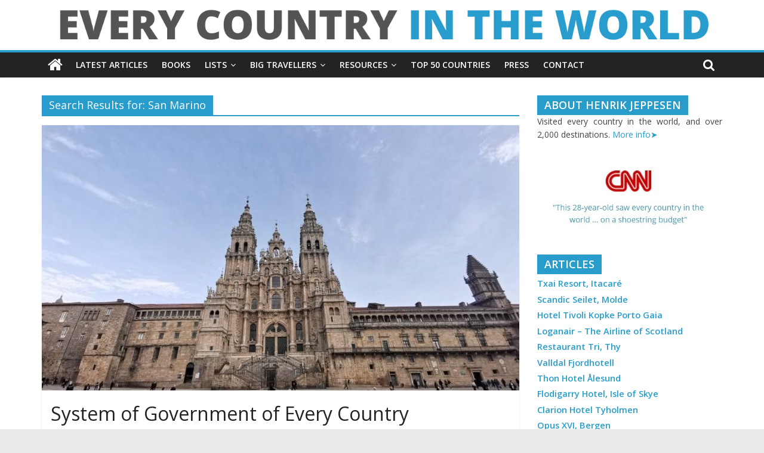

--- FILE ---
content_type: text/html; charset=UTF-8
request_url: https://www.everycountryintheworld.com/?s=San+Marino
body_size: 30715
content:
<!DOCTYPE html>
<html lang="en-GB">
<head> <script async src="https://pagead2.googlesyndication.com/pagead/js/adsbygoogle.js?client=ca-pub-7417357120176929"
     crossorigin="anonymous"></script>			<meta charset="UTF-8" />
		<meta name="viewport" content="width=device-width, initial-scale=1">
		<link rel="profile" href="https://gmpg.org/xfn/11" />
		<title>Search Results for &#8220;San Marino&#8221; &#x2d; Every Country in the World</title>

<!-- The SEO Framework by Sybre Waaijer -->
<meta name="robots" content="noindex,max-snippet:-1,max-image-preview:large,max-video-preview:-1" />
<meta property="og:type" content="website" />
<meta property="og:locale" content="en_GB" />
<meta property="og:site_name" content="Every Country in the World" />
<meta property="og:title" content="Search Results for &#8220;San Marino&#8221;" />
<meta property="og:url" content="https://www.everycountryintheworld.com/search/San+Marino/" />
<meta property="og:image" content="https://www.everycountryintheworld.com/wp-content/uploads/cropped-logoforecitw-2.png" />
<meta property="og:image:width" content="1425" />
<meta property="og:image:height" content="69" />
<script type="application/ld+json">{"@context":"https://schema.org","@graph":[{"@type":"WebSite","@id":"https://www.everycountryintheworld.com/#/schema/WebSite","url":"https://www.everycountryintheworld.com/","name":"Every Country in the World","description":"Every Country in the World","inLanguage":"en-GB","potentialAction":{"@type":"SearchAction","target":{"@type":"EntryPoint","urlTemplate":"https://www.everycountryintheworld.com/search/{search_term_string}/"},"query-input":"required name=search_term_string"},"publisher":{"@type":"Organization","@id":"https://www.everycountryintheworld.com/#/schema/Organization","name":"Every Country in the World","url":"https://www.everycountryintheworld.com/","logo":{"@type":"ImageObject","url":"https://www.everycountryintheworld.com/wp-content/uploads/cropped-logoforecitw-2.png","contentUrl":"https://www.everycountryintheworld.com/wp-content/uploads/cropped-logoforecitw-2.png","width":1425,"height":69}}},{"@type":["CollectionPage","SearchResultsPage"],"@id":"https://www.everycountryintheworld.com/search/San+Marino/","url":"https://www.everycountryintheworld.com/search/San+Marino/","name":"Search Results for &#8220;San Marino&#8221; &#x2d; Every Country in the World","inLanguage":"en-GB","isPartOf":{"@id":"https://www.everycountryintheworld.com/#/schema/WebSite"},"breadcrumb":{"@type":"BreadcrumbList","@id":"https://www.everycountryintheworld.com/#/schema/BreadcrumbList","itemListElement":[{"@type":"ListItem","position":1,"item":"https://www.everycountryintheworld.com/","name":"Every Country in the World"},{"@type":"ListItem","position":2,"name":"Search Results for &#8220;San Marino&#8221;"}]}}]}</script>
<!-- / The SEO Framework by Sybre Waaijer | 8.53ms meta | 5.00ms boot -->

<link rel='dns-prefetch' href='//www.googletagmanager.com' />
<link rel='dns-prefetch' href='//fonts.googleapis.com' />
<style id='wp-img-auto-sizes-contain-inline-css' type='text/css'>
img:is([sizes=auto i],[sizes^="auto," i]){contain-intrinsic-size:3000px 1500px}
/*# sourceURL=wp-img-auto-sizes-contain-inline-css */
</style>
<style id='wp-emoji-styles-inline-css' type='text/css'>

	img.wp-smiley, img.emoji {
		display: inline !important;
		border: none !important;
		box-shadow: none !important;
		height: 1em !important;
		width: 1em !important;
		margin: 0 0.07em !important;
		vertical-align: -0.1em !important;
		background: none !important;
		padding: 0 !important;
	}
/*# sourceURL=wp-emoji-styles-inline-css */
</style>
<style id='wp-block-library-inline-css' type='text/css'>
:root{--wp-block-synced-color:#7a00df;--wp-block-synced-color--rgb:122,0,223;--wp-bound-block-color:var(--wp-block-synced-color);--wp-editor-canvas-background:#ddd;--wp-admin-theme-color:#007cba;--wp-admin-theme-color--rgb:0,124,186;--wp-admin-theme-color-darker-10:#006ba1;--wp-admin-theme-color-darker-10--rgb:0,107,160.5;--wp-admin-theme-color-darker-20:#005a87;--wp-admin-theme-color-darker-20--rgb:0,90,135;--wp-admin-border-width-focus:2px}@media (min-resolution:192dpi){:root{--wp-admin-border-width-focus:1.5px}}.wp-element-button{cursor:pointer}:root .has-very-light-gray-background-color{background-color:#eee}:root .has-very-dark-gray-background-color{background-color:#313131}:root .has-very-light-gray-color{color:#eee}:root .has-very-dark-gray-color{color:#313131}:root .has-vivid-green-cyan-to-vivid-cyan-blue-gradient-background{background:linear-gradient(135deg,#00d084,#0693e3)}:root .has-purple-crush-gradient-background{background:linear-gradient(135deg,#34e2e4,#4721fb 50%,#ab1dfe)}:root .has-hazy-dawn-gradient-background{background:linear-gradient(135deg,#faaca8,#dad0ec)}:root .has-subdued-olive-gradient-background{background:linear-gradient(135deg,#fafae1,#67a671)}:root .has-atomic-cream-gradient-background{background:linear-gradient(135deg,#fdd79a,#004a59)}:root .has-nightshade-gradient-background{background:linear-gradient(135deg,#330968,#31cdcf)}:root .has-midnight-gradient-background{background:linear-gradient(135deg,#020381,#2874fc)}:root{--wp--preset--font-size--normal:16px;--wp--preset--font-size--huge:42px}.has-regular-font-size{font-size:1em}.has-larger-font-size{font-size:2.625em}.has-normal-font-size{font-size:var(--wp--preset--font-size--normal)}.has-huge-font-size{font-size:var(--wp--preset--font-size--huge)}.has-text-align-center{text-align:center}.has-text-align-left{text-align:left}.has-text-align-right{text-align:right}.has-fit-text{white-space:nowrap!important}#end-resizable-editor-section{display:none}.aligncenter{clear:both}.items-justified-left{justify-content:flex-start}.items-justified-center{justify-content:center}.items-justified-right{justify-content:flex-end}.items-justified-space-between{justify-content:space-between}.screen-reader-text{border:0;clip-path:inset(50%);height:1px;margin:-1px;overflow:hidden;padding:0;position:absolute;width:1px;word-wrap:normal!important}.screen-reader-text:focus{background-color:#ddd;clip-path:none;color:#444;display:block;font-size:1em;height:auto;left:5px;line-height:normal;padding:15px 23px 14px;text-decoration:none;top:5px;width:auto;z-index:100000}html :where(.has-border-color){border-style:solid}html :where([style*=border-top-color]){border-top-style:solid}html :where([style*=border-right-color]){border-right-style:solid}html :where([style*=border-bottom-color]){border-bottom-style:solid}html :where([style*=border-left-color]){border-left-style:solid}html :where([style*=border-width]){border-style:solid}html :where([style*=border-top-width]){border-top-style:solid}html :where([style*=border-right-width]){border-right-style:solid}html :where([style*=border-bottom-width]){border-bottom-style:solid}html :where([style*=border-left-width]){border-left-style:solid}html :where(img[class*=wp-image-]){height:auto;max-width:100%}:where(figure){margin:0 0 1em}html :where(.is-position-sticky){--wp-admin--admin-bar--position-offset:var(--wp-admin--admin-bar--height,0px)}@media screen and (max-width:600px){html :where(.is-position-sticky){--wp-admin--admin-bar--position-offset:0px}}

/*# sourceURL=wp-block-library-inline-css */
</style><style id='global-styles-inline-css' type='text/css'>
:root{--wp--preset--aspect-ratio--square: 1;--wp--preset--aspect-ratio--4-3: 4/3;--wp--preset--aspect-ratio--3-4: 3/4;--wp--preset--aspect-ratio--3-2: 3/2;--wp--preset--aspect-ratio--2-3: 2/3;--wp--preset--aspect-ratio--16-9: 16/9;--wp--preset--aspect-ratio--9-16: 9/16;--wp--preset--color--black: #000000;--wp--preset--color--cyan-bluish-gray: #abb8c3;--wp--preset--color--white: #ffffff;--wp--preset--color--pale-pink: #f78da7;--wp--preset--color--vivid-red: #cf2e2e;--wp--preset--color--luminous-vivid-orange: #ff6900;--wp--preset--color--luminous-vivid-amber: #fcb900;--wp--preset--color--light-green-cyan: #7bdcb5;--wp--preset--color--vivid-green-cyan: #00d084;--wp--preset--color--pale-cyan-blue: #8ed1fc;--wp--preset--color--vivid-cyan-blue: #0693e3;--wp--preset--color--vivid-purple: #9b51e0;--wp--preset--gradient--vivid-cyan-blue-to-vivid-purple: linear-gradient(135deg,rgb(6,147,227) 0%,rgb(155,81,224) 100%);--wp--preset--gradient--light-green-cyan-to-vivid-green-cyan: linear-gradient(135deg,rgb(122,220,180) 0%,rgb(0,208,130) 100%);--wp--preset--gradient--luminous-vivid-amber-to-luminous-vivid-orange: linear-gradient(135deg,rgb(252,185,0) 0%,rgb(255,105,0) 100%);--wp--preset--gradient--luminous-vivid-orange-to-vivid-red: linear-gradient(135deg,rgb(255,105,0) 0%,rgb(207,46,46) 100%);--wp--preset--gradient--very-light-gray-to-cyan-bluish-gray: linear-gradient(135deg,rgb(238,238,238) 0%,rgb(169,184,195) 100%);--wp--preset--gradient--cool-to-warm-spectrum: linear-gradient(135deg,rgb(74,234,220) 0%,rgb(151,120,209) 20%,rgb(207,42,186) 40%,rgb(238,44,130) 60%,rgb(251,105,98) 80%,rgb(254,248,76) 100%);--wp--preset--gradient--blush-light-purple: linear-gradient(135deg,rgb(255,206,236) 0%,rgb(152,150,240) 100%);--wp--preset--gradient--blush-bordeaux: linear-gradient(135deg,rgb(254,205,165) 0%,rgb(254,45,45) 50%,rgb(107,0,62) 100%);--wp--preset--gradient--luminous-dusk: linear-gradient(135deg,rgb(255,203,112) 0%,rgb(199,81,192) 50%,rgb(65,88,208) 100%);--wp--preset--gradient--pale-ocean: linear-gradient(135deg,rgb(255,245,203) 0%,rgb(182,227,212) 50%,rgb(51,167,181) 100%);--wp--preset--gradient--electric-grass: linear-gradient(135deg,rgb(202,248,128) 0%,rgb(113,206,126) 100%);--wp--preset--gradient--midnight: linear-gradient(135deg,rgb(2,3,129) 0%,rgb(40,116,252) 100%);--wp--preset--font-size--small: 13px;--wp--preset--font-size--medium: 20px;--wp--preset--font-size--large: 36px;--wp--preset--font-size--x-large: 42px;--wp--preset--spacing--20: 0.44rem;--wp--preset--spacing--30: 0.67rem;--wp--preset--spacing--40: 1rem;--wp--preset--spacing--50: 1.5rem;--wp--preset--spacing--60: 2.25rem;--wp--preset--spacing--70: 3.38rem;--wp--preset--spacing--80: 5.06rem;--wp--preset--shadow--natural: 6px 6px 9px rgba(0, 0, 0, 0.2);--wp--preset--shadow--deep: 12px 12px 50px rgba(0, 0, 0, 0.4);--wp--preset--shadow--sharp: 6px 6px 0px rgba(0, 0, 0, 0.2);--wp--preset--shadow--outlined: 6px 6px 0px -3px rgb(255, 255, 255), 6px 6px rgb(0, 0, 0);--wp--preset--shadow--crisp: 6px 6px 0px rgb(0, 0, 0);}:where(.is-layout-flex){gap: 0.5em;}:where(.is-layout-grid){gap: 0.5em;}body .is-layout-flex{display: flex;}.is-layout-flex{flex-wrap: wrap;align-items: center;}.is-layout-flex > :is(*, div){margin: 0;}body .is-layout-grid{display: grid;}.is-layout-grid > :is(*, div){margin: 0;}:where(.wp-block-columns.is-layout-flex){gap: 2em;}:where(.wp-block-columns.is-layout-grid){gap: 2em;}:where(.wp-block-post-template.is-layout-flex){gap: 1.25em;}:where(.wp-block-post-template.is-layout-grid){gap: 1.25em;}.has-black-color{color: var(--wp--preset--color--black) !important;}.has-cyan-bluish-gray-color{color: var(--wp--preset--color--cyan-bluish-gray) !important;}.has-white-color{color: var(--wp--preset--color--white) !important;}.has-pale-pink-color{color: var(--wp--preset--color--pale-pink) !important;}.has-vivid-red-color{color: var(--wp--preset--color--vivid-red) !important;}.has-luminous-vivid-orange-color{color: var(--wp--preset--color--luminous-vivid-orange) !important;}.has-luminous-vivid-amber-color{color: var(--wp--preset--color--luminous-vivid-amber) !important;}.has-light-green-cyan-color{color: var(--wp--preset--color--light-green-cyan) !important;}.has-vivid-green-cyan-color{color: var(--wp--preset--color--vivid-green-cyan) !important;}.has-pale-cyan-blue-color{color: var(--wp--preset--color--pale-cyan-blue) !important;}.has-vivid-cyan-blue-color{color: var(--wp--preset--color--vivid-cyan-blue) !important;}.has-vivid-purple-color{color: var(--wp--preset--color--vivid-purple) !important;}.has-black-background-color{background-color: var(--wp--preset--color--black) !important;}.has-cyan-bluish-gray-background-color{background-color: var(--wp--preset--color--cyan-bluish-gray) !important;}.has-white-background-color{background-color: var(--wp--preset--color--white) !important;}.has-pale-pink-background-color{background-color: var(--wp--preset--color--pale-pink) !important;}.has-vivid-red-background-color{background-color: var(--wp--preset--color--vivid-red) !important;}.has-luminous-vivid-orange-background-color{background-color: var(--wp--preset--color--luminous-vivid-orange) !important;}.has-luminous-vivid-amber-background-color{background-color: var(--wp--preset--color--luminous-vivid-amber) !important;}.has-light-green-cyan-background-color{background-color: var(--wp--preset--color--light-green-cyan) !important;}.has-vivid-green-cyan-background-color{background-color: var(--wp--preset--color--vivid-green-cyan) !important;}.has-pale-cyan-blue-background-color{background-color: var(--wp--preset--color--pale-cyan-blue) !important;}.has-vivid-cyan-blue-background-color{background-color: var(--wp--preset--color--vivid-cyan-blue) !important;}.has-vivid-purple-background-color{background-color: var(--wp--preset--color--vivid-purple) !important;}.has-black-border-color{border-color: var(--wp--preset--color--black) !important;}.has-cyan-bluish-gray-border-color{border-color: var(--wp--preset--color--cyan-bluish-gray) !important;}.has-white-border-color{border-color: var(--wp--preset--color--white) !important;}.has-pale-pink-border-color{border-color: var(--wp--preset--color--pale-pink) !important;}.has-vivid-red-border-color{border-color: var(--wp--preset--color--vivid-red) !important;}.has-luminous-vivid-orange-border-color{border-color: var(--wp--preset--color--luminous-vivid-orange) !important;}.has-luminous-vivid-amber-border-color{border-color: var(--wp--preset--color--luminous-vivid-amber) !important;}.has-light-green-cyan-border-color{border-color: var(--wp--preset--color--light-green-cyan) !important;}.has-vivid-green-cyan-border-color{border-color: var(--wp--preset--color--vivid-green-cyan) !important;}.has-pale-cyan-blue-border-color{border-color: var(--wp--preset--color--pale-cyan-blue) !important;}.has-vivid-cyan-blue-border-color{border-color: var(--wp--preset--color--vivid-cyan-blue) !important;}.has-vivid-purple-border-color{border-color: var(--wp--preset--color--vivid-purple) !important;}.has-vivid-cyan-blue-to-vivid-purple-gradient-background{background: var(--wp--preset--gradient--vivid-cyan-blue-to-vivid-purple) !important;}.has-light-green-cyan-to-vivid-green-cyan-gradient-background{background: var(--wp--preset--gradient--light-green-cyan-to-vivid-green-cyan) !important;}.has-luminous-vivid-amber-to-luminous-vivid-orange-gradient-background{background: var(--wp--preset--gradient--luminous-vivid-amber-to-luminous-vivid-orange) !important;}.has-luminous-vivid-orange-to-vivid-red-gradient-background{background: var(--wp--preset--gradient--luminous-vivid-orange-to-vivid-red) !important;}.has-very-light-gray-to-cyan-bluish-gray-gradient-background{background: var(--wp--preset--gradient--very-light-gray-to-cyan-bluish-gray) !important;}.has-cool-to-warm-spectrum-gradient-background{background: var(--wp--preset--gradient--cool-to-warm-spectrum) !important;}.has-blush-light-purple-gradient-background{background: var(--wp--preset--gradient--blush-light-purple) !important;}.has-blush-bordeaux-gradient-background{background: var(--wp--preset--gradient--blush-bordeaux) !important;}.has-luminous-dusk-gradient-background{background: var(--wp--preset--gradient--luminous-dusk) !important;}.has-pale-ocean-gradient-background{background: var(--wp--preset--gradient--pale-ocean) !important;}.has-electric-grass-gradient-background{background: var(--wp--preset--gradient--electric-grass) !important;}.has-midnight-gradient-background{background: var(--wp--preset--gradient--midnight) !important;}.has-small-font-size{font-size: var(--wp--preset--font-size--small) !important;}.has-medium-font-size{font-size: var(--wp--preset--font-size--medium) !important;}.has-large-font-size{font-size: var(--wp--preset--font-size--large) !important;}.has-x-large-font-size{font-size: var(--wp--preset--font-size--x-large) !important;}
/*# sourceURL=global-styles-inline-css */
</style>

<style id='classic-theme-styles-inline-css' type='text/css'>
/*! This file is auto-generated */
.wp-block-button__link{color:#fff;background-color:#32373c;border-radius:9999px;box-shadow:none;text-decoration:none;padding:calc(.667em + 2px) calc(1.333em + 2px);font-size:1.125em}.wp-block-file__button{background:#32373c;color:#fff;text-decoration:none}
/*# sourceURL=/wp-includes/css/classic-themes.min.css */
</style>
<link rel='stylesheet' id='wp-components-css' href='https://www.everycountryintheworld.com/wp-includes/css/dist/components/style.min.css?ver=6.9' type='text/css' media='all' />
<link rel='stylesheet' id='wp-preferences-css' href='https://www.everycountryintheworld.com/wp-includes/css/dist/preferences/style.min.css?ver=6.9' type='text/css' media='all' />
<link rel='stylesheet' id='wp-block-editor-css' href='https://www.everycountryintheworld.com/wp-includes/css/dist/block-editor/style.min.css?ver=6.9' type='text/css' media='all' />
<link rel='stylesheet' id='wp-reusable-blocks-css' href='https://www.everycountryintheworld.com/wp-includes/css/dist/reusable-blocks/style.min.css?ver=6.9' type='text/css' media='all' />
<link rel='stylesheet' id='wp-patterns-css' href='https://www.everycountryintheworld.com/wp-includes/css/dist/patterns/style.min.css?ver=6.9' type='text/css' media='all' />
<link rel='stylesheet' id='wp-editor-css' href='https://www.everycountryintheworld.com/wp-includes/css/dist/editor/style.min.css?ver=6.9' type='text/css' media='all' />
<link rel='stylesheet' id='sld_block-cgb-style-css-css' href='https://www.everycountryintheworld.com/wp-content/plugins/simple-link-directory/gutenberg/sld-block/dist/blocks.style.build.css?ver=6.9' type='text/css' media='all' />
<link rel='stylesheet' id='contact-form-7-css' href='https://www.everycountryintheworld.com/wp-content/plugins/contact-form-7/includes/css/styles.css?ver=6.1.1' type='text/css' media='all' />
<link rel='stylesheet' id='dms-style-front-css' href='https://www.everycountryintheworld.com/wp-content/plugins/dropdown-multisite-selector/assets/css/dms-front.css?ver=6.9' type='text/css' media='all' />
<link rel='stylesheet' id='link-widget-title-css' href='https://www.everycountryintheworld.com/wp-content/plugins/link-widget-title/public/css/link-widget-title-public.css?ver=1.0.1' type='text/css' media='all' />
<link rel='stylesheet' id='bg-shce-genericons-css' href='https://www.everycountryintheworld.com/wp-content/plugins/show-hidecollapse-expand/assets/css/genericons/genericons.css?ver=6.9' type='text/css' media='all' />
<link rel='stylesheet' id='bg-show-hide-css' href='https://www.everycountryintheworld.com/wp-content/plugins/show-hidecollapse-expand/assets/css/bg-show-hide.css?ver=6.9' type='text/css' media='all' />
<link rel='stylesheet' id='SFSImainCss-css' href='https://www.everycountryintheworld.com/wp-content/plugins/ultimate-social-media-icons/css/sfsi-style.css?ver=2.9.6' type='text/css' media='all' />
<link rel='stylesheet' id='widgetopts-styles-css' href='https://www.everycountryintheworld.com/wp-content/plugins/widget-options/assets/css/widget-options.css?ver=4.1.3' type='text/css' media='all' />
<link rel='stylesheet' id='colormag_style-css' href='https://www.everycountryintheworld.com/wp-content/themes/colormag/style.css?ver=2.0.6' type='text/css' media='all' />
<link rel='stylesheet' id='colormag-fontawesome-css' href='https://www.everycountryintheworld.com/wp-content/themes/colormag/fontawesome/css/font-awesome.min.css?ver=2.0.6' type='text/css' media='all' />
<link rel='stylesheet' id='colormag_googlefonts-css' href='//fonts.googleapis.com/css?family=Open+Sans%3A400%2C600&#038;ver=2.0.6' type='text/css' media='all' />
<link rel='stylesheet' id='links-widget-widget-styles-css' href='https://www.everycountryintheworld.com/wp-content/plugins/blogroll-dropdown-links/css/widget.css?ver=6.9' type='text/css' media='all' />
<link rel="stylesheet" type="text/css" href="https://www.everycountryintheworld.com/wp-content/plugins/smart-slider-3/Public/SmartSlider3/Application/Frontend/Assets/dist/smartslider.min.css?ver=c397fa89" media="all">
<style data-related="n2-ss-3">div#n2-ss-3 .n2-ss-slider-1{display:grid;position:relative;}div#n2-ss-3 .n2-ss-slider-2{display:grid;position:relative;overflow:hidden;padding:0px 0px 0px 0px;border:0px solid RGBA(62,62,62,1);border-radius:0px;background-clip:padding-box;background-repeat:repeat;background-position:50% 50%;background-size:cover;background-attachment:scroll;z-index:1;}div#n2-ss-3:not(.n2-ss-loaded) .n2-ss-slider-2{background-image:none !important;}div#n2-ss-3 .n2-ss-slider-3{display:grid;grid-template-areas:'cover';position:relative;overflow:hidden;z-index:10;}div#n2-ss-3 .n2-ss-slider-3 > *{grid-area:cover;}div#n2-ss-3 .n2-ss-slide-backgrounds,div#n2-ss-3 .n2-ss-slider-3 > .n2-ss-divider{position:relative;}div#n2-ss-3 .n2-ss-slide-backgrounds{z-index:10;}div#n2-ss-3 .n2-ss-slide-backgrounds > *{overflow:hidden;}div#n2-ss-3 .n2-ss-slide-background{transform:translateX(-100000px);}div#n2-ss-3 .n2-ss-slider-4{place-self:center;position:relative;width:100%;height:100%;z-index:20;display:grid;grid-template-areas:'slide';}div#n2-ss-3 .n2-ss-slider-4 > *{grid-area:slide;}div#n2-ss-3.n2-ss-full-page--constrain-ratio .n2-ss-slider-4{height:auto;}div#n2-ss-3 .n2-ss-slide{display:grid;place-items:center;grid-auto-columns:100%;position:relative;z-index:20;-webkit-backface-visibility:hidden;transform:translateX(-100000px);}div#n2-ss-3 .n2-ss-slide{perspective:1500px;}div#n2-ss-3 .n2-ss-slide-active{z-index:21;}.n2-ss-background-animation{position:absolute;top:0;left:0;width:100%;height:100%;z-index:3;}div#n2-ss-3 .n2-ss-slide-limiter{max-width:423px;}div#n2-ss-3 .n-uc-4uHcqdoZTYFb{padding:10px 10px 10px 10px}div#n2-ss-3 .n-uc-rTSf6yLnKn8V{padding:10px 10px 10px 10px}div#n2-ss-3 .n-uc-PKXha7XQN1K8{padding:10px 10px 10px 10px}div#n2-ss-3 .n-uc-We6d3y8fv3E7{padding:10px 10px 10px 10px}@media (min-width: 1200px){div#n2-ss-3 [data-hide-desktopportrait="1"]{display: none !important;}}@media (orientation: landscape) and (max-width: 1199px) and (min-width: 901px),(orientation: portrait) and (max-width: 1199px) and (min-width: 701px){div#n2-ss-3 [data-hide-tabletportrait="1"]{display: none !important;}}@media (orientation: landscape) and (max-width: 900px),(orientation: portrait) and (max-width: 700px){div#n2-ss-3 [data-hide-mobileportrait="1"]{display: none !important;}}</style>
<script>(function(){this._N2=this._N2||{_r:[],_d:[],r:function(){this._r.push(arguments)},d:function(){this._d.push(arguments)}}}).call(window);</script><script src="https://www.everycountryintheworld.com/wp-content/plugins/smart-slider-3/Public/SmartSlider3/Application/Frontend/Assets/dist/n2.min.js?ver=c397fa89" defer async></script>
<script src="https://www.everycountryintheworld.com/wp-content/plugins/smart-slider-3/Public/SmartSlider3/Application/Frontend/Assets/dist/smartslider-frontend.min.js?ver=c397fa89" defer async></script>
<script src="https://www.everycountryintheworld.com/wp-content/plugins/smart-slider-3/Public/SmartSlider3/Slider/SliderType/Simple/Assets/dist/ss-simple.min.js?ver=c397fa89" defer async></script>
<script>_N2.r('documentReady',function(){_N2.r(["documentReady","smartslider-frontend","ss-simple"],function(){new _N2.SmartSliderSimple('n2-ss-3',{"admin":false,"background.video.mobile":1,"loadingTime":2000,"alias":{"id":0,"smoothScroll":0,"slideSwitch":0,"scroll":1},"align":"normal","isDelayed":0,"responsive":{"mediaQueries":{"all":false,"desktopportrait":["(min-width: 1200px)"],"tabletportrait":["(orientation: landscape) and (max-width: 1199px) and (min-width: 901px)","(orientation: portrait) and (max-width: 1199px) and (min-width: 701px)"],"mobileportrait":["(orientation: landscape) and (max-width: 900px)","(orientation: portrait) and (max-width: 700px)"]},"base":{"slideOuterWidth":423,"slideOuterHeight":164,"sliderWidth":423,"sliderHeight":164,"slideWidth":423,"slideHeight":164},"hideOn":{"desktopLandscape":false,"desktopPortrait":false,"tabletLandscape":false,"tabletPortrait":false,"mobileLandscape":false,"mobilePortrait":false},"onResizeEnabled":true,"type":"auto","sliderHeightBasedOn":"real","focusUser":1,"focusEdge":"auto","breakpoints":[{"device":"tabletPortrait","type":"max-screen-width","portraitWidth":1199,"landscapeWidth":1199},{"device":"mobilePortrait","type":"max-screen-width","portraitWidth":700,"landscapeWidth":900}],"enabledDevices":{"desktopLandscape":0,"desktopPortrait":1,"tabletLandscape":0,"tabletPortrait":1,"mobileLandscape":0,"mobilePortrait":1},"sizes":{"desktopPortrait":{"width":423,"height":164,"max":3000,"min":423},"tabletPortrait":{"width":423,"height":164,"customHeight":false,"max":1199,"min":423},"mobilePortrait":{"width":320,"height":124,"customHeight":false,"max":900,"min":320}},"overflowHiddenPage":0,"focus":{"offsetTop":"#wpadminbar","offsetBottom":""}},"controls":{"mousewheel":0,"touch":"0","keyboard":1,"blockCarouselInteraction":1},"playWhenVisible":1,"playWhenVisibleAt":0.5,"lazyLoad":0,"lazyLoadNeighbor":0,"blockrightclick":0,"maintainSession":0,"autoplay":{"enabled":1,"start":1,"duration":4000,"autoplayLoop":1,"allowReStart":0,"reverse":0,"pause":{"click":1,"mouse":"0","mediaStarted":1},"resume":{"click":0,"mouse":"0","mediaEnded":1,"slidechanged":0},"interval":1,"intervalModifier":"loop","intervalSlide":"current"},"perspective":1500,"layerMode":{"playOnce":0,"playFirstLayer":1,"mode":"skippable","inAnimation":"mainInEnd"},"bgAnimations":0,"mainanimation":{"type":"horizontal","duration":800,"delay":0,"ease":"easeOutQuad","shiftedBackgroundAnimation":0},"carousel":1,"initCallbacks":function(){}})})});</script><script type="text/javascript" src="https://www.everycountryintheworld.com/wp-includes/js/jquery/jquery.min.js?ver=3.7.1" id="jquery-core-js"></script>
<script type="text/javascript" src="https://www.everycountryintheworld.com/wp-includes/js/jquery/jquery-migrate.min.js?ver=3.4.1" id="jquery-migrate-js"></script>
<script type="text/javascript" src="https://www.everycountryintheworld.com/wp-content/plugins/link-widget-title/public/js/link-widget-title-public.js?ver=1.0.1" id="link-widget-title-js"></script>

<!-- Google tag (gtag.js) snippet added by Site Kit -->
<!-- Google Analytics snippet added by Site Kit -->
<script type="text/javascript" src="https://www.googletagmanager.com/gtag/js?id=G-Y0KPHHB5L8" id="google_gtagjs-js" async></script>
<script type="text/javascript" id="google_gtagjs-js-after">
/* <![CDATA[ */
window.dataLayer = window.dataLayer || [];function gtag(){dataLayer.push(arguments);}
gtag("set","linker",{"domains":["www.everycountryintheworld.com"]});
gtag("js", new Date());
gtag("set", "developer_id.dZTNiMT", true);
gtag("config", "G-Y0KPHHB5L8");
//# sourceURL=google_gtagjs-js-after
/* ]]> */
</script>
<link rel="https://api.w.org/" href="https://www.everycountryintheworld.com/wp-json/" /><link rel="EditURI" type="application/rsd+xml" title="RSD" href="https://www.everycountryintheworld.com/xmlrpc.php?rsd" />
<meta name="generator" content="Site Kit by Google 1.161.0" /><meta name="follow.[base64]" content="08FNKYrvpK5sGwkZAftR"/><script id="wpcp_disable_selection" type="text/javascript">
var image_save_msg='You are not allowed to save images!';
	var no_menu_msg='Context Menu disabled!';
	var smessage = "Content is protected";

function disableEnterKey(e)
{
	var elemtype = e.target.tagName;
	
	elemtype = elemtype.toUpperCase();
	
	if (elemtype == "TEXT" || elemtype == "TEXTAREA" || elemtype == "INPUT" || elemtype == "PASSWORD" || elemtype == "SELECT" || elemtype == "OPTION" || elemtype == "EMBED")
	{
		elemtype = 'TEXT';
	}
	
	if (e.ctrlKey){
     var key;
     if(window.event)
          key = window.event.keyCode;     //IE
     else
          key = e.which;     //firefox (97)
    //if (key != 17) alert(key);
     if (elemtype!= 'TEXT' && (key == 97 || key == 65 || key == 67 || key == 99 || key == 88 || key == 120 || key == 26 || key == 85  || key == 86 || key == 83 || key == 43 || key == 73))
     {
		if(wccp_free_iscontenteditable(e)) return true;
		show_wpcp_message('You are not allowed to copy content or view source');
		return false;
     }else
     	return true;
     }
}


/*For contenteditable tags*/
function wccp_free_iscontenteditable(e)
{
	var e = e || window.event; // also there is no e.target property in IE. instead IE uses window.event.srcElement
  	
	var target = e.target || e.srcElement;

	var elemtype = e.target.nodeName;
	
	elemtype = elemtype.toUpperCase();
	
	var iscontenteditable = "false";
		
	if(typeof target.getAttribute!="undefined" ) iscontenteditable = target.getAttribute("contenteditable"); // Return true or false as string
	
	var iscontenteditable2 = false;
	
	if(typeof target.isContentEditable!="undefined" ) iscontenteditable2 = target.isContentEditable; // Return true or false as boolean

	if(target.parentElement.isContentEditable) iscontenteditable2 = true;
	
	if (iscontenteditable == "true" || iscontenteditable2 == true)
	{
		if(typeof target.style!="undefined" ) target.style.cursor = "text";
		
		return true;
	}
}

////////////////////////////////////
function disable_copy(e)
{	
	var e = e || window.event; // also there is no e.target property in IE. instead IE uses window.event.srcElement
	
	var elemtype = e.target.tagName;
	
	elemtype = elemtype.toUpperCase();
	
	if (elemtype == "TEXT" || elemtype == "TEXTAREA" || elemtype == "INPUT" || elemtype == "PASSWORD" || elemtype == "SELECT" || elemtype == "OPTION" || elemtype == "EMBED")
	{
		elemtype = 'TEXT';
	}
	
	if(wccp_free_iscontenteditable(e)) return true;
	
	var isSafari = /Safari/.test(navigator.userAgent) && /Apple Computer/.test(navigator.vendor);
	
	var checker_IMG = '';
	if (elemtype == "IMG" && checker_IMG == 'checked' && e.detail >= 2) {show_wpcp_message(alertMsg_IMG);return false;}
	if (elemtype != "TEXT")
	{
		if (smessage !== "" && e.detail == 2)
			show_wpcp_message(smessage);
		
		if (isSafari)
			return true;
		else
			return false;
	}	
}

//////////////////////////////////////////
function disable_copy_ie()
{
	var e = e || window.event;
	var elemtype = window.event.srcElement.nodeName;
	elemtype = elemtype.toUpperCase();
	if(wccp_free_iscontenteditable(e)) return true;
	if (elemtype == "IMG") {show_wpcp_message(alertMsg_IMG);return false;}
	if (elemtype != "TEXT" && elemtype != "TEXTAREA" && elemtype != "INPUT" && elemtype != "PASSWORD" && elemtype != "SELECT" && elemtype != "OPTION" && elemtype != "EMBED")
	{
		return false;
	}
}	
function reEnable()
{
	return true;
}
document.onkeydown = disableEnterKey;
document.onselectstart = disable_copy_ie;
if(navigator.userAgent.indexOf('MSIE')==-1)
{
	document.onmousedown = disable_copy;
	document.onclick = reEnable;
}
function disableSelection(target)
{
    //For IE This code will work
    if (typeof target.onselectstart!="undefined")
    target.onselectstart = disable_copy_ie;
    
    //For Firefox This code will work
    else if (typeof target.style.MozUserSelect!="undefined")
    {target.style.MozUserSelect="none";}
    
    //All other  (ie: Opera) This code will work
    else
    target.onmousedown=function(){return false}
    target.style.cursor = "default";
}
//Calling the JS function directly just after body load
window.onload = function(){disableSelection(document.body);};

//////////////////special for safari Start////////////////
var onlongtouch;
var timer;
var touchduration = 1000; //length of time we want the user to touch before we do something

var elemtype = "";
function touchstart(e) {
	var e = e || window.event;
  // also there is no e.target property in IE.
  // instead IE uses window.event.srcElement
  	var target = e.target || e.srcElement;
	
	elemtype = window.event.srcElement.nodeName;
	
	elemtype = elemtype.toUpperCase();
	
	if(!wccp_pro_is_passive()) e.preventDefault();
	if (!timer) {
		timer = setTimeout(onlongtouch, touchduration);
	}
}

function touchend() {
    //stops short touches from firing the event
    if (timer) {
        clearTimeout(timer);
        timer = null;
    }
	onlongtouch();
}

onlongtouch = function(e) { //this will clear the current selection if anything selected
	
	if (elemtype != "TEXT" && elemtype != "TEXTAREA" && elemtype != "INPUT" && elemtype != "PASSWORD" && elemtype != "SELECT" && elemtype != "EMBED" && elemtype != "OPTION")	
	{
		if (window.getSelection) {
			if (window.getSelection().empty) {  // Chrome
			window.getSelection().empty();
			} else if (window.getSelection().removeAllRanges) {  // Firefox
			window.getSelection().removeAllRanges();
			}
		} else if (document.selection) {  // IE?
			document.selection.empty();
		}
		return false;
	}
};

document.addEventListener("DOMContentLoaded", function(event) { 
    window.addEventListener("touchstart", touchstart, false);
    window.addEventListener("touchend", touchend, false);
});

function wccp_pro_is_passive() {

  var cold = false,
  hike = function() {};

  try {
	  const object1 = {};
  var aid = Object.defineProperty(object1, 'passive', {
  get() {cold = true}
  });
  window.addEventListener('test', hike, aid);
  window.removeEventListener('test', hike, aid);
  } catch (e) {}

  return cold;
}
/*special for safari End*/
</script>
<style>/* CSS added by WP Meta and Date Remover*/.entry-meta {display:none !important;}
	.home .entry-meta { display: none; }
	.entry-footer {display:none !important;}
	.home .entry-footer { display: none; }</style><meta name="bmi-version" content="2.0.0" />      <script defer type="text/javascript" id="bmip-js-inline-remove-js">
        function objectToQueryString(obj){
          return Object.keys(obj).map(key => key + '=' + obj[key]).join('&');
        }

        function globalBMIKeepAlive() {
          let xhr = new XMLHttpRequest();
          let data = { action: "bmip_keepalive", token: "bmip", f: "refresh" };
          let url = 'https://www.everycountryintheworld.com/wp-admin/admin-ajax.php' + '?' + objectToQueryString(data);
          xhr.open('POST', url, true);
          xhr.setRequestHeader("X-Requested-With", "XMLHttpRequest");
          xhr.onreadystatechange = function () {
            if (xhr.readyState === 4) {
              let response;
              if (response = JSON.parse(xhr.responseText)) {
                if (typeof response.status != 'undefined' && response.status === 'success') {
                  //setTimeout(globalBMIKeepAlive, 3000);
                } else {
                  //setTimeout(globalBMIKeepAlive, 20000);
                }
              }
            }
          };

          xhr.send(JSON.stringify(data));
        }

        document.querySelector('#bmip-js-inline-remove-js').remove();
      </script>
      <link rel="icon" href="https://www.everycountryintheworld.com/wp-content/uploads/Every2-150x150.png" sizes="32x32" />
<link rel="icon" href="https://www.everycountryintheworld.com/wp-content/uploads/Every2-300x300.png" sizes="192x192" />
<link rel="apple-touch-icon" href="https://www.everycountryintheworld.com/wp-content/uploads/Every2-300x300.png" />
<meta name="msapplication-TileImage" content="https://www.everycountryintheworld.com/wp-content/uploads/Every2-300x300.png" />
		<style type="text/css" id="wp-custom-css">
			@media (max-width:1024px) {
.menu-toggle {
display: block;
float: left;
}
.main-navigation ul {
display: none;
}
.main-small-navigation li {
position: relative;
}
.better-responsive-menu .sub-menu {
display: none;
}
.better-responsive-menu .sub-toggle {
background-color: #BF7B15;
}
.sub-toggle {
position: absolute;
right: 20px;
cursor: pointer;
display: block;
top: 6px;
padding: 0 7px;
background-color: #1B7AA0;
}
}

.default-wp-page {
display: none;
}

add_filter( 'auto_core_update_send_email', 'wpb_stop_auto_update_emails', 10, 4 );
 
function wpb_stop_update_emails( $send, $type, $core_update, $result ) {
if ( ! empty( $type ) && $type == 'success' ) {
return false;
}
return true;
}


ul.lcp_catlist {
Font: 10px; } 

.site-info { display: none; }

.widget div >ul li, .widget > ul li {
padding-top: -1px;
	padding-bottom:-50px;
	margin-top: -1px;
margin-bottom: -6.59px;
	
}


div.wpforms-container-full .wpforms-form button[type=submit] {
	
    padding-top: 7px !important;
    padding-bottom: 7px !important;
	 width: 70px !important;
}

div.wpforms-container-full .wpforms-form {
	{ margin-bottom: -100px; }
    padding-top: 7px !important;
    padding-bottom: 7px !important;
	 width: 365px !important;
}

.wpforms-form button[type=submit] {

    background-color: #289dcc !important;
    border-color: #289dcc !important;
    color: #fff !important;
	
}
 
.wpforms-form button[type=submit]:hover {
    background-color: #022B57 !important;
}

#myForm select { 
width:311px; }

#myForm select:focus {
width:auto; }

.wpforms-submit-container {
text-align:center;
}





#header-logo-image {
    margin-top: -5px;
    margin-bottom: -10px;
  }


img {
margin-bottom: 5px;
}



.breaking-news {
	  margin: -4px;
 }


#secondary .widget-title{
	margin-bottom: 0px;
	padding-bottom: -5px;
border-bottom: 0px;

}

h3 { 
  font-weight: bold; 
  font-size: 18px; 
} 

a#scroll-up {
    display: none !important;
}

span.cat-links {
    display: none;
}
#header-left-section {
    float: none;
    text-align: center;
}
#header-logo-image {
    float: none;
}
}
.footer-widgets-wrapper {
    background-color: #289dcc;
}
.footer-socket-wrapper {
    background-color: #289dcc;
}

.below-entry-meta .posted-on, .widget_featured_slider .slide-content .below-entry-meta .byline,.widget_featured_slider .slide-content .below-entry-meta .comments
{display:none!important;}



.below-entry-meta .author{
	display: none;
}

.grecaptcha-badge { 
visibility: hidden; 
}

/* Right sidebar post/article titles */
#secondary .widget ul li a {
    font-size: 14.5px; /* Adjust the size as needed */
    font-weight: 900; /* Optional: makes it slightly bolder */
    line-height: 1.6; /* Optional: improves readability */
}
		</style>
			
</head>

<body data-rsssl=1 class="search search-results custom-background wp-custom-logo wp-embed-responsive wp-theme-colormag sfsi_actvite_theme_default unselectable right-sidebar wide better-responsive-menu">

		<div id="page" class="hfeed site">
				<a class="skip-link screen-reader-text" href="#main">Skip to content</a>
				<header id="masthead" class="site-header clearfix ">
				<div id="header-text-nav-container" class="clearfix">
		
		<div class="inner-wrap">
			<div id="header-text-nav-wrap" class="clearfix">

				<div id="header-left-section">
											<div id="header-logo-image">
							<a href="https://www.everycountryintheworld.com/" class="custom-logo-link" rel="home noopener noreferrer" data-wpel-link="internal" target="_self"><img width="1425" height="69" src="https://www.everycountryintheworld.com/wp-content/uploads/cropped-logoforecitw-2.png" class="custom-logo" alt="Every Country in the World" decoding="async" fetchpriority="high" srcset="https://www.everycountryintheworld.com/wp-content/uploads/cropped-logoforecitw-2.png 1425w, https://www.everycountryintheworld.com/wp-content/uploads/cropped-logoforecitw-2-300x15.png 300w, https://www.everycountryintheworld.com/wp-content/uploads/cropped-logoforecitw-2-1024x50.png 1024w, https://www.everycountryintheworld.com/wp-content/uploads/cropped-logoforecitw-2-768x37.png 768w" sizes="(max-width: 1425px) 100vw, 1425px" /></a>						</div><!-- #header-logo-image -->
						
					<div id="header-text" class="screen-reader-text">
													<h3 id="site-title">
								<a href="https://www.everycountryintheworld.com/" title="Every Country in the World" rel="home noopener noreferrer" data-wpel-link="internal" target="_self">Every Country in the World</a>
							</h3>
						
													<p id="site-description">
								Every Country in the World							</p><!-- #site-description -->
											</div><!-- #header-text -->
				</div><!-- #header-left-section -->

				<div id="header-right-section">
									</div><!-- #header-right-section -->

			</div><!-- #header-text-nav-wrap -->
		</div><!-- .inner-wrap -->

		
		<nav id="site-navigation" class="main-navigation clearfix" role="navigation">
			<div class="inner-wrap clearfix">
				
					<div class="home-icon">
						<a href="https://www.everycountryintheworld.com/" title="Every Country in the World" data-wpel-link="internal" target="_self" rel="noopener noreferrer">
							<i class="fa fa-home"></i>
						</a>
					</div>
				
									<div class="search-random-icons-container">
													<div class="top-search-wrap">
								<i class="fa fa-search search-top"></i>
								<div class="search-form-top">
									
<form action="https://www.everycountryintheworld.com/" class="search-form searchform clearfix" method="get" role="search">

	<div class="search-wrap">
		<input type="search"
		       class="s field"
		       name="s"
		       value="San Marino"
		       placeholder="Search"
		/>

		<button class="search-icon" type="submit"></button>
	</div>

</form><!-- .searchform -->
								</div>
							</div>
											</div>
				
				<p class="menu-toggle"></p>
				<div class="menu-primary-container"><ul id="menu-menu-2" class="menu"><li id="menu-item-28252" class="menu-item menu-item-type-custom menu-item-object-custom menu-item-28252"><a href="https://www.everycountryintheworld.com/category/articles/" data-wpel-link="internal" target="_self" rel="noopener noreferrer">LATEST ARTICLES</a></li>
<li id="menu-item-30396" class="menu-item menu-item-type-custom menu-item-object-custom menu-item-30396"><a href="https://www.everycountryintheworld.com/books/" data-wpel-link="internal" target="_self" rel="noopener noreferrer">BOOKS</a></li>
<li id="menu-item-23135" class="menu-item menu-item-type-custom menu-item-object-custom menu-item-has-children menu-item-23135"><a href="#">LISTS</a>
<ul class="sub-menu">
	<li id="menu-item-28339" class="menu-item menu-item-type-custom menu-item-object-custom menu-item-has-children menu-item-28339"><a href="#">COUNTRY TABLES</a>
	<ul class="sub-menu">
		<li id="menu-item-28341" class="menu-item menu-item-type-custom menu-item-object-custom menu-item-28341"><a href="https://www.everycountryintheworld.com/airports/" data-wpel-link="internal" target="_self" rel="noopener noreferrer">BIGGEST AIRPORT</a></li>
		<li id="menu-item-28340" class="menu-item menu-item-type-custom menu-item-object-custom menu-item-28340"><a href="https://www.everycountryintheworld.com/oneattraction/" data-wpel-link="internal" target="_self" rel="noopener noreferrer">ATTRACTIONS</a></li>
		<li id="menu-item-28342" class="menu-item menu-item-type-custom menu-item-object-custom menu-item-28342"><a href="https://www.everycountryintheworld.com/list/" data-wpel-link="internal" target="_self" rel="noopener noreferrer">CAPITALS</a></li>
		<li id="menu-item-28343" class="menu-item menu-item-type-custom menu-item-object-custom menu-item-28343"><a href="https://www.everycountryintheworld.com/currencies/" data-wpel-link="internal" target="_self" rel="noopener noreferrer">CURRENCIES</a></li>
		<li id="menu-item-28344" class="menu-item menu-item-type-custom menu-item-object-custom menu-item-28344"><a href="https://www.everycountryintheworld.com/dishes/" data-wpel-link="internal" target="_self" rel="noopener noreferrer">DISHES</a></li>
		<li id="menu-item-28345" class="menu-item menu-item-type-custom menu-item-object-custom menu-item-28345"><a href="https://www.everycountryintheworld.com/domains/" data-wpel-link="internal" target="_self" rel="noopener noreferrer">DOMAINS</a></li>
		<li id="menu-item-28346" class="menu-item menu-item-type-custom menu-item-object-custom menu-item-28346"><a href="https://www.everycountryintheworld.com/gdp/" data-wpel-link="internal" target="_self" rel="noopener noreferrer">GDP PER CAPITA</a></li>
		<li id="menu-item-28347" class="menu-item menu-item-type-custom menu-item-object-custom menu-item-28347"><a href="https://www.everycountryintheworld.com/languages/" data-wpel-link="internal" target="_self" rel="noopener noreferrer">LANGUAGES</a></li>
		<li id="menu-item-28348" class="menu-item menu-item-type-custom menu-item-object-custom menu-item-28348"><a href="https://www.everycountryintheworld.com/largestcities/" data-wpel-link="internal" target="_self" rel="noopener noreferrer">LARGEST CITIES</a></li>
		<li id="menu-item-28349" class="menu-item menu-item-type-custom menu-item-object-custom menu-item-28349"><a href="https://www.everycountryintheworld.com/nationalanthems/" data-wpel-link="internal" target="_self" rel="noopener noreferrer">NATIONAL ANTHEMS</a></li>
		<li id="menu-item-28350" class="menu-item menu-item-type-custom menu-item-object-custom menu-item-28350"><a href="https://www.everycountryintheworld.com/aphoto/" data-wpel-link="internal" target="_self" rel="noopener noreferrer">PHOTOS</a></li>
		<li id="menu-item-28351" class="menu-item menu-item-type-custom menu-item-object-custom menu-item-28351"><a href="https://www.everycountryintheworld.com/religions/" data-wpel-link="internal" target="_self" rel="noopener noreferrer">RELIGIONS</a></li>
		<li id="menu-item-28352" class="menu-item menu-item-type-custom menu-item-object-custom menu-item-28352"><a href="https://www.everycountryintheworld.com/secondlargestcities/" data-wpel-link="internal" target="_self" rel="noopener noreferrer">SECOND LARGEST CITIES</a></li>
		<li id="menu-item-28353" class="menu-item menu-item-type-custom menu-item-object-custom menu-item-28353"><a href="https://www.everycountryintheworld.com/aphoto/" data-wpel-link="internal" target="_self" rel="noopener noreferrer">STAMPS</a></li>
		<li id="menu-item-28826" class="menu-item menu-item-type-custom menu-item-object-custom menu-item-28826"><a href="https://www.everycountryintheworld.com/system-of-government-of-every-country/" data-wpel-link="internal" target="_self" rel="noopener noreferrer">SYSTEM OF GOVERNMENT</a></li>
		<li id="menu-item-28354" class="menu-item menu-item-type-custom menu-item-object-custom menu-item-28354"><a href="https://www.everycountryintheworld.com/timezones/" data-wpel-link="internal" target="_self" rel="noopener noreferrer">TIME ZONES</a></li>
	</ul>
</li>
	<li id="menu-item-28338" class="menu-item menu-item-type-custom menu-item-object-custom menu-item-has-children menu-item-28338"><a href="#">LISTS OF EVERY COUNTRY IN THE WORLD</a>
	<ul class="sub-menu">
		<li id="menu-item-27965" class="menu-item menu-item-type-custom menu-item-object-custom menu-item-27965"><a href="https://www.everycountryintheworld.com/list" data-wpel-link="internal" target="_self" rel="noopener noreferrer">UNITED NATIONS: 193</a></li>
		<li id="menu-item-27966" class="menu-item menu-item-type-custom menu-item-object-custom menu-item-27966"><a href="https://www.everycountryintheworld.com/unplus" data-wpel-link="internal" target="_self" rel="noopener noreferrer">UNITED NATIONS: 195</a></li>
		<li id="menu-item-27967" class="menu-item menu-item-type-custom menu-item-object-custom menu-item-27967"><a href="https://www.everycountryintheworld.com/noc" data-wpel-link="internal" target="_self" rel="noopener noreferrer">NOC: 206</a></li>
		<li id="menu-item-27968" class="menu-item menu-item-type-custom menu-item-object-custom menu-item-27968"><a href="https://www.everycountryintheworld.com/fifa" data-wpel-link="internal" target="_self" rel="noopener noreferrer">FIFA: 211</a></li>
		<li id="menu-item-27969" class="menu-item menu-item-type-custom menu-item-object-custom menu-item-27969"><a href="https://www.everycountryintheworld.com/howmany" data-wpel-link="internal" target="_self" rel="noopener noreferrer">HOW MANY COUNTRIES ARE THERE?</a></li>
	</ul>
</li>
</ul>
</li>
<li id="menu-item-19444" class="menu-item menu-item-type-custom menu-item-object-custom menu-item-has-children menu-item-19444"><a href="https://www.everycountryintheworld.com/category/interviews/" data-wpel-link="internal" target="_self" rel="noopener noreferrer">BIG TRAVELLERS</a>
<ul class="sub-menu">
	<li id="menu-item-28131" class="menu-item menu-item-type-custom menu-item-object-custom menu-item-28131"><a href="https://www.everycountryintheworld.com/category/interviews/" data-wpel-link="internal" target="_self" rel="noopener noreferrer">ALL INTERVIEWS</a></li>
	<li id="menu-item-28130" class="menu-item menu-item-type-custom menu-item-object-custom menu-item-28130"><a href="https://www.everycountryintheworld.com/bigtravellersapplicationform/" data-wpel-link="internal" target="_self" rel="noopener noreferrer">HOW TO APPLY</a></li>
</ul>
</li>
<li id="menu-item-28262" class="menu-item menu-item-type-custom menu-item-object-custom menu-item-has-children menu-item-28262"><a target="_blank" href="https://www.amazon.com/Microsoft-Surface-Go-Touchscreen-Pentium%25C2%25AE/dp/B093X3H44Y/ref=sr_1_6?crid=7HSJGLNAB761&#038;keywords=surface+go+4&#038;qid=1698266532&#038;sprefix=%252Caps%252C1041&#038;sr=8-6&#038;_encoding=UTF8&#038;tag=ec0d6ba-20&#038;linkCode=ur2&#038;linkId=e869120bac1b3500205b7b000094369d&#038;camp=1789&#038;creative=9325" data-wpel-link="external" rel="external noopener noreferrer">RESOURCES</a>
<ul class="sub-menu">
	<li id="menu-item-28266" class="menu-item menu-item-type-custom menu-item-object-custom menu-item-has-children menu-item-28266"><a href="https://kayak.com/in?a=kan_189353&#038;lc=en&#038;url=%2Fflights" data-wpel-link="external" target="_blank" rel="external noopener noreferrer">FLIGHT SEARCH ENGINES</a>
	<ul class="sub-menu">
		<li id="menu-item-28294" class="menu-item menu-item-type-custom menu-item-object-custom menu-item-28294"><a href="https://cheapflights.com/in?a=kan_189353&#038;lc=en&#038;url=%2Fs%2Fhorizon%2Fflights%2Fsearch%2Fbrands%2Fcheapflights%2FRedirect%3Furl%3Dflight-search" data-wpel-link="external" target="_blank" rel="external noopener noreferrer">CHEAPFLIGHTS</a></li>
		<li id="menu-item-28285" class="menu-item menu-item-type-custom menu-item-object-custom menu-item-28285"><a target="_blank" href="https://cheapoair.tp.st/raRlvC4R" data-wpel-link="external" rel="external noopener noreferrer">CHEAPOAIR</a></li>
		<li id="menu-item-28310" class="menu-item menu-item-type-custom menu-item-object-custom menu-item-28310"><a target="_blank" href="https://www.google.com/travel/flights" data-wpel-link="external" rel="external noopener noreferrer">GOOGLE FLIGHTS</a></li>
		<li id="menu-item-28311" class="menu-item menu-item-type-custom menu-item-object-custom menu-item-28311"><a target="_blank" href="https://skiplagged.com/r/ec10" data-wpel-link="external" rel="external noopener noreferrer">SKIPLAGGED (FREE $10)</a></li>
		<li id="menu-item-28267" class="menu-item menu-item-type-custom menu-item-object-custom menu-item-28267"><a href="https://skyscanner.pxf.io/ZQRqZq" data-wpel-link="external" target="_blank" rel="external noopener noreferrer">SKYSCANNER</a></li>
		<li id="menu-item-28286" class="menu-item menu-item-type-custom menu-item-object-custom menu-item-28286"><a href="https://trip.tp.st/Y144BDzH" data-wpel-link="external" target="_blank" rel="external noopener noreferrer">TRIP.COM</a></li>
		<li id="menu-item-28320" class="menu-item menu-item-type-custom menu-item-object-custom menu-item-has-children menu-item-28320"><a target="_blank" href="https://airhelp.tp.st/FUWwzf9y" data-wpel-link="external" rel="external noopener noreferrer">FLIGHT COMPENSATION</a>
		<ul class="sub-menu">
			<li id="menu-item-28288" class="menu-item menu-item-type-custom menu-item-object-custom menu-item-28288"><a target="_blank" href="https://airhelp.tp.st/FUWwzf9y" data-wpel-link="external" rel="external noopener noreferrer">AIRHELP</a></li>
		</ul>
</li>
	</ul>
</li>
	<li id="menu-item-28263" class="menu-item menu-item-type-custom menu-item-object-custom menu-item-has-children menu-item-28263"><a target="_blank" href="https://booking.tp.st/bOJYCZio" title="The best hotel booking sites" data-wpel-link="external" rel="external noopener noreferrer">HOTEL BOOKING SITES</a>
	<ul class="sub-menu">
		<li id="menu-item-28279" class="menu-item menu-item-type-custom menu-item-object-custom menu-item-28279"><a target="_blank" href="https://agoda.tp.st/JaxcGCG5" data-wpel-link="external" rel="external noopener noreferrer">AGODA</a></li>
		<li id="menu-item-28264" class="menu-item menu-item-type-custom menu-item-object-custom menu-item-28264"><a target="_blank" href="https://booking.tp.st/bOJYCZio" data-wpel-link="external" rel="external noopener noreferrer">BOOKING.COM</a></li>
		<li id="menu-item-28276" class="menu-item menu-item-type-custom menu-item-object-custom menu-item-28276"><a target="_blank" href="https://expedia.tp.st/mODYYPEJ" data-wpel-link="external" rel="external noopener noreferrer">EXPEDIA</a></li>
		<li id="menu-item-28275" class="menu-item menu-item-type-custom menu-item-object-custom menu-item-28275"><a target="_blank" href="https://hotellook.tp.st/T4qj8tpo" data-wpel-link="external" rel="external noopener noreferrer">HOTELLOOK</a></li>
		<li id="menu-item-28265" class="menu-item menu-item-type-custom menu-item-object-custom menu-item-28265"><a target="_blank" href="https://snaptravel.tp.st/O53UNeeY" title="CODE HOTELS30 = 10% OFF (FIRST TIMERS)" data-wpel-link="external" rel="external noopener noreferrer">SUPER.COM</a></li>
		<li id="menu-item-28274" class="menu-item menu-item-type-custom menu-item-object-custom menu-item-28274"><a href="https://trip.tp.st/Y144BDzH" data-wpel-link="external" target="_blank" rel="external noopener noreferrer">TRIP.COM</a></li>
	</ul>
</li>
	<li id="menu-item-28318" class="menu-item menu-item-type-custom menu-item-object-custom menu-item-has-children menu-item-28318"><a target="_blank" href="https://hostelworld.tp.st/2E8f2nPJ" data-wpel-link="external" rel="external noopener noreferrer">HOSTELS/PRIVATE STAYS</a>
	<ul class="sub-menu">
		<li id="menu-item-28283" class="menu-item menu-item-type-custom menu-item-object-custom menu-item-28283"><a target="_blank" href="https://www.airbnb.com" data-wpel-link="external" rel="external noopener noreferrer">AIRBNB</a></li>
		<li id="menu-item-28282" class="menu-item menu-item-type-custom menu-item-object-custom menu-item-28282"><a target="_blank" href="https://booking.tp.st/bOJYCZio" data-wpel-link="external" rel="external noopener noreferrer">BOOKING.COM</a></li>
		<li id="menu-item-28284" class="menu-item menu-item-type-custom menu-item-object-custom menu-item-28284"><a target="_blank" href="https://www.couchsurfing.com" data-wpel-link="external" rel="external noopener noreferrer">COUCHSURFING</a></li>
		<li id="menu-item-28307" class="menu-item menu-item-type-custom menu-item-object-custom menu-item-28307"><a target="_blank" href="https://hostelworld.tp.st/2E8f2nPJ" data-wpel-link="external" rel="external noopener noreferrer">HOSTELWORLD</a></li>
		<li id="menu-item-28281" class="menu-item menu-item-type-custom menu-item-object-custom menu-item-28281"><a target="_blank" href="https://vrbo.tp.st/FRHeJd4u" data-wpel-link="external" rel="external noopener noreferrer">VRBO</a></li>
	</ul>
</li>
	<li id="menu-item-28319" class="menu-item menu-item-type-custom menu-item-object-custom menu-item-has-children menu-item-28319"><a href="https://www.amazon.com/Microsoft-Surface-Go-Touchscreen-Pentium%25C2%25AE/dp/B093X3H44Y/ref=sr_1_6?crid=7HSJGLNAB761&#038;keywords=surface+go+4&#038;qid=1698266532&#038;sprefix=%252Caps%252C1041&#038;sr=8-6&#038;_encoding=UTF8&#038;tag=ec0d6ba-20&#038;linkCode=ur2&#038;linkId=e869120bac1b3500205b7b000094369d&#038;camp=1789&#038;creative=9325" data-wpel-link="external" target="_blank" rel="external noopener noreferrer">PRODUCTS</a>
	<ul class="sub-menu">
		<li id="menu-item-45956" class="menu-item menu-item-type-custom menu-item-object-custom menu-item-45956"><a href="https://www.atmotube.com" data-wpel-link="external" target="_blank" rel="external noopener noreferrer">ATMOTUBE PRO</a></li>
		<li id="menu-item-29173" class="menu-item menu-item-type-custom menu-item-object-custom menu-item-has-children menu-item-29173"><a href="https://www.bookbeat.co.uk/promocode?code=75daysfree&#038;utm_source=website&#038;utm_medium=partner&#038;utm_campaign=UK-henrik-Action-27084&#038;utm_content=Textlink-Offer-75d&#038;utm_term=deal2" data-wpel-link="external" target="_blank" rel="external noopener noreferrer">FREE AUDIOBOOKS</a>
		<ul class="sub-menu">
			<li id="menu-item-28336" class="menu-item menu-item-type-custom menu-item-object-custom menu-item-28336"><a target="_blank" href="https://audiobookscom.postaffiliatepro.com/scripts/kcd5fq4o7?a_aid=653bb51e53dfa" data-wpel-link="external" rel="external noopener noreferrer">AUDIOBOOKS.COM: 30 DAYS FOR FREE</a></li>
			<li id="menu-item-29175" class="menu-item menu-item-type-custom menu-item-object-custom menu-item-29175"><a href="https://www.amazon.co.uk/b?_encoding=UTF8&#038;tag=audiobook0af6-21&#038;linkCode=ur2&#038;linkId=986b83f7ac6effe5908e7e1c10040e49&#038;camp=1634&#038;creative=6738&#038;node=2996091031" data-wpel-link="external" target="_blank" rel="external noopener noreferrer">AUDIBLE: 30 DAYS FOR FREE (UK)</a></li>
			<li id="menu-item-29174" class="menu-item menu-item-type-custom menu-item-object-custom menu-item-29174"><a href="https://www.amazon.com/Audible-Books-and-Originals/b?ie=UTF8&#038;node=18145289011&#038;_encoding=UTF8&#038;tag=freeaudiob091-20&#038;linkCode=ur2&#038;linkId=56f184005645f2894a6c60016cb7b05b&#038;camp=1789&#038;creative=9325" data-wpel-link="external" target="_blank" rel="external noopener noreferrer">AUDIBLE: 30 DAYS FOR FREE (USA)</a></li>
			<li id="menu-item-28681" class="menu-item menu-item-type-custom menu-item-object-custom menu-item-28681"><a href="https://www.bookbeat.co.uk/promocode?code=75daysfree&#038;utm_source=website&#038;utm_medium=partner&#038;utm_campaign=UK-henrik-Action-27084&#038;utm_content=Textlink-Offer-75d&#038;utm_term=deal2" data-wpel-link="external" target="_blank" rel="external noopener noreferrer">BOOKBEAT: 75 DAYS FOR FREE (UK)</a></li>
			<li id="menu-item-28682" class="menu-item menu-item-type-custom menu-item-object-custom menu-item-28682"><a href="https://www.bookbeat.com/dk/allelande?utm_source=blog&#038;utm_medium=partner&#038;utm_campaign=DK-allelande-Action-27890&#038;utm_content=Textlink-Offer-60d&#038;utm_term=deal2-60d&#038;utm_term=deal2" data-wpel-link="external" target="_blank" rel="external noopener noreferrer">BOOKBEAT: 60 DAYS FOR FREE (DK)</a></li>
			<li id="menu-item-28951" class="menu-item menu-item-type-custom menu-item-object-custom menu-item-28951"><a href="https://nextory.dk/ec" data-wpel-link="external" target="_blank" rel="external noopener noreferrer">NEXTORY: 60 DAYS FOR FREE (DK)</a></li>
		</ul>
</li>
		<li id="menu-item-28335" class="menu-item menu-item-type-custom menu-item-object-custom menu-item-28335"><a target="_blank" href="https://amzn.to/42bIDkz" data-wpel-link="external" rel="external noopener noreferrer">LONELY PLANET BOOKS</a></li>
		<li id="menu-item-28978" class="menu-item menu-item-type-custom menu-item-object-custom menu-item-28978"><a href="https://nexo.sjv.io/k02g6v" data-wpel-link="external" target="_blank" rel="external noopener noreferrer">NEXO (RECOMMENDED APP)</a></li>
		<li id="menu-item-28317" class="menu-item menu-item-type-custom menu-item-object-custom menu-item-28317"><a target="_blank" href="https://www.amazon.de/-/en/Microsoft-Surface-Pentium-Windows-Platinum/dp/B09DYZ677H/ref=sr_1_3?crid=KG247WTJRO3F&#038;keywords=surface+go+4&#038;qid=1698266816&#038;sprefix=surfc%252Caps%252C438&#038;sr=8-3&#038;_encoding=UTF8&#038;tag=ec080f-21&#038;linkCode=ur2&#038;linkId=edf0b54a32d90a1a299a15b3b226d6fc&#038;camp=1638&#038;creative=6742" data-wpel-link="external" rel="external noopener noreferrer">TRAVEL LAPTOP/TABLET (DE)</a></li>
		<li id="menu-item-28316" class="menu-item menu-item-type-custom menu-item-object-custom menu-item-28316"><a target="_blank" href="https://www.amazon.com/Microsoft-Surface-Go-Touchscreen-Pentium%25C2%25AE/dp/B093X3H44Y/ref=sr_1_6?crid=7HSJGLNAB761&#038;keywords=surface+go+4&#038;qid=1698266532&#038;sprefix=%252Caps%252C1041&#038;sr=8-6&#038;_encoding=UTF8&#038;tag=ec0d6ba-20&#038;linkCode=ur2&#038;linkId=e869120bac1b3500205b7b000094369d&#038;camp=1789&#038;creative=9325" data-wpel-link="external" rel="external noopener noreferrer">TRAVEL LAPTOP/TABLET (US)</a></li>
		<li id="menu-item-28327" class="menu-item menu-item-type-custom menu-item-object-custom menu-item-28327"><a target="_blank" href="https://prioritypass.tp.st/QeQV8Cgm" data-wpel-link="external" rel="external noopener noreferrer">PRIORITY PASS (LOUNGE ACCESS)</a></li>
		<li id="menu-item-28328" class="menu-item menu-item-type-custom menu-item-object-custom menu-item-28328"><a target="_blank" href="https://www.amazon.com/gp/search?ie=UTF8&#038;tag=ec0d6ba-20&#038;linkCode=ur2&#038;linkId=14ed8d673dfe8a12fae6128f3d8bc1e3&#038;camp=1789&#038;creative=9325&#038;index=aps&#038;keywords=Best%20Sleeping%20Mask" data-wpel-link="external" rel="external noopener noreferrer">SLEEPING MASK</a></li>
		<li id="menu-item-28330" class="menu-item menu-item-type-custom menu-item-object-custom menu-item-28330"><a target="_blank" href="https://wise.prf.hn/l/oVw99nA" data-wpel-link="external" rel="external noopener noreferrer">WISE CARD</a></li>
	</ul>
</li>
	<li id="menu-item-28299" class="menu-item menu-item-type-custom menu-item-object-custom menu-item-has-children menu-item-28299"><a target="_blank" href="https://kayak.com/in?a=kan_189353&#038;lc=en&#038;url=%2Fcars" data-wpel-link="external" rel="external noopener noreferrer">RENTAL CARS</a>
	<ul class="sub-menu">
		<li id="menu-item-28302" class="menu-item menu-item-type-custom menu-item-object-custom menu-item-28302"><a target="_blank" href="https://autoeurope.tp.st/gsBfZtLZ" data-wpel-link="external" rel="external noopener noreferrer">AUTO EUROPE</a></li>
		<li id="menu-item-28300" class="menu-item menu-item-type-custom menu-item-object-custom menu-item-28300"><a target="_blank" href="https://kayak.com/in?a=kan_189353&#038;lc=en&#038;url=%2Fcars" data-wpel-link="external" rel="external noopener noreferrer">KAYAK</a></li>
		<li id="menu-item-28305" class="menu-item menu-item-type-custom menu-item-object-custom menu-item-28305"><a href="https://localrent.tp.st/OXikC4ZX" data-wpel-link="external" target="_blank" rel="external noopener noreferrer">LOCALRENT.COM</a></li>
		<li id="menu-item-28301" class="menu-item menu-item-type-custom menu-item-object-custom menu-item-28301"><a target="_blank" href="https://momondo.com/in?a=kan_189353&#038;lc=en&#038;url=%2Fcars" data-wpel-link="external" rel="external noopener noreferrer">MOMONDO</a></li>
		<li id="menu-item-28304" class="menu-item menu-item-type-custom menu-item-object-custom menu-item-28304"><a target="_blank" href="https://paulcamper.tp.st/lwzitJHW" data-wpel-link="external" rel="external noopener noreferrer">PAULCAMPER (CAMPERS)</a></li>
		<li id="menu-item-28303" class="menu-item menu-item-type-custom menu-item-object-custom menu-item-28303"><a target="_blank" href="https://rentalcars.tp.st/EMO6tDdR" data-wpel-link="external" rel="external noopener noreferrer">RENTALCARS.COM</a></li>
	</ul>
</li>
	<li id="menu-item-28313" class="menu-item menu-item-type-custom menu-item-object-custom menu-item-has-children menu-item-28313"><a target="_blank" href="https://tripadvisor.tp.st/yVFSi8pf" data-wpel-link="external" rel="external noopener noreferrer">THINGS TO DO</a>
	<ul class="sub-menu">
		<li id="menu-item-28325" class="menu-item menu-item-type-custom menu-item-object-custom menu-item-28325"><a target="_blank" href="https://cruisecritic.tp.st/TbPAUyp2" data-wpel-link="external" rel="external noopener noreferrer">CRUISES: CRUISECRITIC</a></li>
		<li id="menu-item-28315" class="menu-item menu-item-type-custom menu-item-object-custom menu-item-28315"><a target="_blank" href="https://getyourguide.tp.st/diLg8BT9" data-wpel-link="external" rel="external noopener noreferrer">GETYOURGUIDE</a></li>
		<li id="menu-item-28322" class="menu-item menu-item-type-custom menu-item-object-custom menu-item-28322"><a target="_blank" href="https://ticketmaster.tp.st/quqNDvd4" data-wpel-link="external" rel="external noopener noreferrer">TICKETMASTER</a></li>
		<li id="menu-item-28323" class="menu-item menu-item-type-custom menu-item-object-custom menu-item-28323"><a href="https://ticketnetwork.tp.st/x6cF3zVe" data-wpel-link="external" target="_blank" rel="external noopener noreferrer">TICKETNETWORK</a></li>
		<li id="menu-item-28314" class="menu-item menu-item-type-custom menu-item-object-custom menu-item-28314"><a target="_blank" href="https://tripadvisor.tp.st/yVFSi8pf" data-wpel-link="external" rel="external noopener noreferrer">TRIPADVISOR</a></li>
		<li id="menu-item-28321" class="menu-item menu-item-type-custom menu-item-object-custom menu-item-28321"><a target="_blank" href="https://viator.tp.st/WrpL2kOj" data-wpel-link="external" rel="external noopener noreferrer">VIATOR</a></li>
	</ul>
</li>
	<li id="menu-item-28289" class="menu-item menu-item-type-custom menu-item-object-custom menu-item-has-children menu-item-28289"><a target="_blank" href="https://safetywing.com/a/EC" data-wpel-link="external" rel="external noopener noreferrer">TRAVEL INSURANCE</a>
	<ul class="sub-menu">
		<li id="menu-item-28290" class="menu-item menu-item-type-custom menu-item-object-custom menu-item-28290"><a target="_blank" href="https://safetywing.com/a/EC" data-wpel-link="external" rel="external noopener noreferrer">SAFETYWING</a></li>
	</ul>
</li>
</ul>
</li>
<li id="menu-item-24306" class="menu-item menu-item-type-custom menu-item-object-custom menu-item-24306"><a href="https://www.everycountryintheworld.com/top50" data-wpel-link="internal" target="_self" rel="noopener noreferrer">TOP 50 COUNTRIES</a></li>
<li id="menu-item-24302" class="menu-item menu-item-type-post_type menu-item-object-page menu-item-24302"><a href="https://www.everycountryintheworld.com/press/" data-wpel-link="internal" target="_self" rel="noopener noreferrer">PRESS</a></li>
<li id="menu-item-18714" class="menu-item menu-item-type-post_type menu-item-object-page menu-item-18714"><a href="https://www.everycountryintheworld.com/contact/" data-wpel-link="internal" target="_self" rel="noopener noreferrer">CONTACT</a></li>
</ul></div>
			</div>
		</nav>

				</div><!-- #header-text-nav-container -->
				</header><!-- #masthead -->
				<div id="main" class="clearfix">
				<div class="inner-wrap clearfix">
		
	<div id="primary">
		<div id="content" class="clearfix">

			
				<header class="page-header">
					<h1 class="page-title">
						<span>
							Search Results for: San Marino						</span>
					</h1>
				</header><!-- .page-header -->

				
				<div class="article-container">

					
<article id="post-28824" class="post-28824 post type-post status-publish format-standard has-post-thumbnail hentry category-uncategorized">
	
				<div class="featured-image">
				<a href="https://www.everycountryintheworld.com/system-of-government-of-every-country/" title="System of Government of Every Country" data-wpel-link="internal" target="_self" rel="noopener noreferrer">
					<img width="800" height="445" src="https://www.everycountryintheworld.com/wp-content/uploads/SantiagoSpain-4-800x445.jpg" class="attachment-colormag-featured-image size-colormag-featured-image wp-post-image" alt="" decoding="async" />				</a>
			</div>
			
	<div class="article-content clearfix">

		<div class="above-entry-meta"><span class="cat-links"><a href="https://www.everycountryintheworld.com/category/uncategorized/" style="background:#289dcc" rel="category tag noopener noreferrer" data-wpel-link="internal" target="_self">Uncategorized</a>&nbsp;</span></div>
		<header class="entry-header">
			<h2 class="entry-title">
				<a href="https://www.everycountryintheworld.com/system-of-government-of-every-country/" title="System of Government of Every Country" data-wpel-link="internal" target="_self" rel="noopener noreferrer">System of Government of Every Country</a>
			</h2>
		</header>

		<div class="below-entry-meta">
			<span class="posted-on"><a href="https://www.everycountryintheworld.com/system-of-government-of-every-country/" title="" rel="bookmark noopener noreferrer" data-wpel-link="internal" target="_self"><i class="fa fa-calendar-o"></i> <time class="entry-date published" datetime=""></time><time class="updated" datetime=""></time></a></span>
			<span class="byline">
				<span class="author vcard">
					<i class="fa fa-user"></i>
					<a class="url fn n" href="https://www.everycountryintheworld.com/author/allelande/" title="" data-wpel-link="internal" target="_self" rel="noopener noreferrer">
											</a>
				</span>
			</span>

			</div>
		<div class="entry-content clearfix">
			<p>Creating a table for every country&#8217;s political system is a complex task, as there are 193 UN-recognised independent countries in</p>
			<a class="more-link" title="System of Government of Every Country" href="https://www.everycountryintheworld.com/system-of-government-of-every-country/" data-wpel-link="internal" target="_self" rel="noopener noreferrer">
				<span>Read more</span>
			</a>
		</div>

	</div>

	</article>

<article id="post-25154" class="post-25154 post type-post status-publish format-standard has-post-thumbnail hentry category-interviews category-ecitw">
	
				<div class="featured-image">
				<a href="https://www.everycountryintheworld.com/lorenzoriccardi/" title="The Favourites of Lorenzo Riccardi" data-wpel-link="internal" target="_self" rel="noopener noreferrer">
					<img width="800" height="445" src="https://www.everycountryintheworld.com/wp-content/uploads/Lorenzo-Riccardi-800x445.jpg" class="attachment-colormag-featured-image size-colormag-featured-image wp-post-image" alt="" decoding="async" />				</a>
			</div>
			
	<div class="article-content clearfix">

		<div class="above-entry-meta"><span class="cat-links"><a href="https://www.everycountryintheworld.com/category/interviews/" rel="category tag noopener noreferrer" data-wpel-link="internal" target="_self">Big Travellers</a>&nbsp;<a href="https://www.everycountryintheworld.com/category/ecitw/" rel="category tag noopener noreferrer" data-wpel-link="internal" target="_self">Every Country in the World-Travellers</a>&nbsp;</span></div>
		<header class="entry-header">
			<h2 class="entry-title">
				<a href="https://www.everycountryintheworld.com/lorenzoriccardi/" title="The Favourites of Lorenzo Riccardi" data-wpel-link="internal" target="_self" rel="noopener noreferrer">The Favourites of Lorenzo Riccardi</a>
			</h2>
		</header>

		<div class="below-entry-meta">
			<span class="posted-on"><a href="https://www.everycountryintheworld.com/lorenzoriccardi/" title="" rel="bookmark noopener noreferrer" data-wpel-link="internal" target="_self"><i class="fa fa-calendar-o"></i> <time class="entry-date published" datetime=""></time><time class="updated" datetime=""></time></a></span>
			<span class="byline">
				<span class="author vcard">
					<i class="fa fa-user"></i>
					<a class="url fn n" href="https://www.everycountryintheworld.com/author/allelande/" title="" data-wpel-link="internal" target="_self" rel="noopener noreferrer">
											</a>
				</span>
			</span>

			</div>
		<div class="entry-content clearfix">
			<p>Lorenzo Riccardi is an Italian traveller, who has visited every country in the world and he is the founder of</p>
			<a class="more-link" title="The Favourites of Lorenzo Riccardi" href="https://www.everycountryintheworld.com/lorenzoriccardi/" data-wpel-link="internal" target="_self" rel="noopener noreferrer">
				<span>Read more</span>
			</a>
		</div>

	</div>

	</article>

<article id="post-24295" class="post-24295 post type-post status-publish format-standard has-post-thumbnail hentry category-uncategorized">
	
				<div class="featured-image">
				<a href="https://www.everycountryintheworld.com/religions/" title="Main Religion of Every Country" data-wpel-link="internal" target="_self" rel="noopener noreferrer">
					<img width="800" height="445" src="https://www.everycountryintheworld.com/wp-content/uploads/South-Georgia-Island-800x445.jpg" class="attachment-colormag-featured-image size-colormag-featured-image wp-post-image" alt="" decoding="async" />				</a>
			</div>
			
	<div class="article-content clearfix">

		<div class="above-entry-meta"><span class="cat-links"><a href="https://www.everycountryintheworld.com/category/uncategorized/" style="background:#289dcc" rel="category tag noopener noreferrer" data-wpel-link="internal" target="_self">Uncategorized</a>&nbsp;</span></div>
		<header class="entry-header">
			<h2 class="entry-title">
				<a href="https://www.everycountryintheworld.com/religions/" title="Main Religion of Every Country" data-wpel-link="internal" target="_self" rel="noopener noreferrer">Main Religion of Every Country</a>
			</h2>
		</header>

		<div class="below-entry-meta">
			<span class="posted-on"><a href="https://www.everycountryintheworld.com/religions/" title="" rel="bookmark noopener noreferrer" data-wpel-link="internal" target="_self"><i class="fa fa-calendar-o"></i> <time class="entry-date published" datetime=""></time><time class="updated" datetime=""></time></a></span>
			<span class="byline">
				<span class="author vcard">
					<i class="fa fa-user"></i>
					<a class="url fn n" href="https://www.everycountryintheworld.com/author/allelande/" title="" data-wpel-link="internal" target="_self" rel="noopener noreferrer">
											</a>
				</span>
			</span>

			</div>
		<div class="entry-content clearfix">
			<p>Below is the main religion of all 193 UN countries in the world. That&#8217;s all the members of the United</p>
			<a class="more-link" title="Main Religion of Every Country" href="https://www.everycountryintheworld.com/religions/" data-wpel-link="internal" target="_self" rel="noopener noreferrer">
				<span>Read more</span>
			</a>
		</div>

	</div>

	</article>

<article id="post-24287" class="post-24287 post type-post status-publish format-standard has-post-thumbnail hentry category-uncategorized">
	
				<div class="featured-image">
				<a href="https://www.everycountryintheworld.com/languages/" title="Languages of Every Country" data-wpel-link="internal" target="_self" rel="noopener noreferrer">
					<img width="800" height="445" src="https://www.everycountryintheworld.com/wp-content/uploads/cpt-800x445.jpg" class="attachment-colormag-featured-image size-colormag-featured-image wp-post-image" alt="" decoding="async" loading="lazy" />				</a>
			</div>
			
	<div class="article-content clearfix">

		<div class="above-entry-meta"><span class="cat-links"><a href="https://www.everycountryintheworld.com/category/uncategorized/" style="background:#289dcc" rel="category tag noopener noreferrer" data-wpel-link="internal" target="_self">Uncategorized</a>&nbsp;</span></div>
		<header class="entry-header">
			<h2 class="entry-title">
				<a href="https://www.everycountryintheworld.com/languages/" title="Languages of Every Country" data-wpel-link="internal" target="_self" rel="noopener noreferrer">Languages of Every Country</a>
			</h2>
		</header>

		<div class="below-entry-meta">
			<span class="posted-on"><a href="https://www.everycountryintheworld.com/languages/" title="" rel="bookmark noopener noreferrer" data-wpel-link="internal" target="_self"><i class="fa fa-calendar-o"></i> <time class="entry-date published" datetime=""></time><time class="updated" datetime=""></time></a></span>
			<span class="byline">
				<span class="author vcard">
					<i class="fa fa-user"></i>
					<a class="url fn n" href="https://www.everycountryintheworld.com/author/allelande/" title="" data-wpel-link="internal" target="_self" rel="noopener noreferrer">
											</a>
				</span>
			</span>

			</div>
		<div class="entry-content clearfix">
			<p>Below are the official languages of all 193 UN countries in the world. That&#8217;s all the members of the United</p>
			<a class="more-link" title="Languages of Every Country" href="https://www.everycountryintheworld.com/languages/" data-wpel-link="internal" target="_self" rel="noopener noreferrer">
				<span>Read more</span>
			</a>
		</div>

	</div>

	</article>

<article id="post-24281" class="post-24281 post type-post status-publish format-standard has-post-thumbnail hentry category-uncategorized">
	
				<div class="featured-image">
				<a href="https://www.everycountryintheworld.com/airports/" title="Biggest Airport of Every Country" data-wpel-link="internal" target="_self" rel="noopener noreferrer">
					<img width="800" height="445" src="https://www.everycountryintheworld.com/wp-content/uploads/Norlandair-800x445.jpg" class="attachment-colormag-featured-image size-colormag-featured-image wp-post-image" alt="" decoding="async" loading="lazy" />				</a>
			</div>
			
	<div class="article-content clearfix">

		<div class="above-entry-meta"><span class="cat-links"><a href="https://www.everycountryintheworld.com/category/uncategorized/" style="background:#289dcc" rel="category tag noopener noreferrer" data-wpel-link="internal" target="_self">Uncategorized</a>&nbsp;</span></div>
		<header class="entry-header">
			<h2 class="entry-title">
				<a href="https://www.everycountryintheworld.com/airports/" title="Biggest Airport of Every Country" data-wpel-link="internal" target="_self" rel="noopener noreferrer">Biggest Airport of Every Country</a>
			</h2>
		</header>

		<div class="below-entry-meta">
			<span class="posted-on"><a href="https://www.everycountryintheworld.com/airports/" title="" rel="bookmark noopener noreferrer" data-wpel-link="internal" target="_self"><i class="fa fa-calendar-o"></i> <time class="entry-date published" datetime=""></time><time class="updated" datetime=""></time></a></span>
			<span class="byline">
				<span class="author vcard">
					<i class="fa fa-user"></i>
					<a class="url fn n" href="https://www.everycountryintheworld.com/author/allelande/" title="" data-wpel-link="internal" target="_self" rel="noopener noreferrer">
											</a>
				</span>
			</span>

			</div>
		<div class="entry-content clearfix">
			<p>Below is the biggest airport of all 193 UN countries in the world or rather every country that has an</p>
			<a class="more-link" title="Biggest Airport of Every Country" href="https://www.everycountryintheworld.com/airports/" data-wpel-link="internal" target="_self" rel="noopener noreferrer">
				<span>Read more</span>
			</a>
		</div>

	</div>

	</article>

<article id="post-24272" class="post-24272 post type-post status-publish format-standard has-post-thumbnail hentry category-uncategorized">
	
				<div class="featured-image">
				<a href="https://www.everycountryintheworld.com/oneattraction/" title="One Attraction of Every Country" data-wpel-link="internal" target="_self" rel="noopener noreferrer">
					<img width="800" height="445" src="https://www.everycountryintheworld.com/wp-content/uploads/Hiiumaa-beach-800x445.jpg" class="attachment-colormag-featured-image size-colormag-featured-image wp-post-image" alt="" decoding="async" loading="lazy" />				</a>
			</div>
			
	<div class="article-content clearfix">

		<div class="above-entry-meta"><span class="cat-links"><a href="https://www.everycountryintheworld.com/category/uncategorized/" style="background:#289dcc" rel="category tag noopener noreferrer" data-wpel-link="internal" target="_self">Uncategorized</a>&nbsp;</span></div>
		<header class="entry-header">
			<h2 class="entry-title">
				<a href="https://www.everycountryintheworld.com/oneattraction/" title="One Attraction of Every Country" data-wpel-link="internal" target="_self" rel="noopener noreferrer">One Attraction of Every Country</a>
			</h2>
		</header>

		<div class="below-entry-meta">
			<span class="posted-on"><a href="https://www.everycountryintheworld.com/oneattraction/" title="" rel="bookmark noopener noreferrer" data-wpel-link="internal" target="_self"><i class="fa fa-calendar-o"></i> <time class="entry-date published" datetime=""></time><time class="updated" datetime=""></time></a></span>
			<span class="byline">
				<span class="author vcard">
					<i class="fa fa-user"></i>
					<a class="url fn n" href="https://www.everycountryintheworld.com/author/allelande/" title="" data-wpel-link="internal" target="_self" rel="noopener noreferrer">
											</a>
				</span>
			</span>

			</div>
		<div class="entry-content clearfix">
			<p>Below is one attraction of all 193 UN countries in the world. That&#8217;s all the members of the United Nations.</p>
			<a class="more-link" title="One Attraction of Every Country" href="https://www.everycountryintheworld.com/oneattraction/" data-wpel-link="internal" target="_self" rel="noopener noreferrer">
				<span>Read more</span>
			</a>
		</div>

	</div>

	</article>

<article id="post-24248" class="post-24248 post type-post status-publish format-standard has-post-thumbnail hentry category-uncategorized">
	
				<div class="featured-image">
				<a href="https://www.everycountryintheworld.com/gdp/" title="GDP per Capita of Every Country" data-wpel-link="internal" target="_self" rel="noopener noreferrer">
					<img width="800" height="445" src="https://www.everycountryintheworld.com/wp-content/uploads/cpt-2-800x445.jpg" class="attachment-colormag-featured-image size-colormag-featured-image wp-post-image" alt="" decoding="async" loading="lazy" />				</a>
			</div>
			
	<div class="article-content clearfix">

		<div class="above-entry-meta"><span class="cat-links"><a href="https://www.everycountryintheworld.com/category/uncategorized/" style="background:#289dcc" rel="category tag noopener noreferrer" data-wpel-link="internal" target="_self">Uncategorized</a>&nbsp;</span></div>
		<header class="entry-header">
			<h2 class="entry-title">
				<a href="https://www.everycountryintheworld.com/gdp/" title="GDP per Capita of Every Country" data-wpel-link="internal" target="_self" rel="noopener noreferrer">GDP per Capita of Every Country</a>
			</h2>
		</header>

		<div class="below-entry-meta">
			<span class="posted-on"><a href="https://www.everycountryintheworld.com/gdp/" title="" rel="bookmark noopener noreferrer" data-wpel-link="internal" target="_self"><i class="fa fa-calendar-o"></i> <time class="entry-date published" datetime=""></time><time class="updated" datetime=""></time></a></span>
			<span class="byline">
				<span class="author vcard">
					<i class="fa fa-user"></i>
					<a class="url fn n" href="https://www.everycountryintheworld.com/author/allelande/" title="" data-wpel-link="internal" target="_self" rel="noopener noreferrer">
											</a>
				</span>
			</span>

			</div>
		<div class="entry-content clearfix">
			<p>Below the GDP per capita of all 193 UN countries in the world. That&#8217;s all the members of the United</p>
			<a class="more-link" title="GDP per Capita of Every Country" href="https://www.everycountryintheworld.com/gdp/" data-wpel-link="internal" target="_self" rel="noopener noreferrer">
				<span>Read more</span>
			</a>
		</div>

	</div>

	</article>

<article id="post-24241" class="post-24241 post type-post status-publish format-standard has-post-thumbnail hentry category-uncategorized">
	
				<div class="featured-image">
				<a href="https://www.everycountryintheworld.com/nationalanthems/" title="National Anthem of Every Country" data-wpel-link="internal" target="_self" rel="noopener noreferrer">
					<img width="800" height="445" src="https://www.everycountryintheworld.com/wp-content/uploads/Saaremaa-5-800x445.jpg" class="attachment-colormag-featured-image size-colormag-featured-image wp-post-image" alt="" decoding="async" loading="lazy" />				</a>
			</div>
			
	<div class="article-content clearfix">

		<div class="above-entry-meta"><span class="cat-links"><a href="https://www.everycountryintheworld.com/category/uncategorized/" style="background:#289dcc" rel="category tag noopener noreferrer" data-wpel-link="internal" target="_self">Uncategorized</a>&nbsp;</span></div>
		<header class="entry-header">
			<h2 class="entry-title">
				<a href="https://www.everycountryintheworld.com/nationalanthems/" title="National Anthem of Every Country" data-wpel-link="internal" target="_self" rel="noopener noreferrer">National Anthem of Every Country</a>
			</h2>
		</header>

		<div class="below-entry-meta">
			<span class="posted-on"><a href="https://www.everycountryintheworld.com/nationalanthems/" title="" rel="bookmark noopener noreferrer" data-wpel-link="internal" target="_self"><i class="fa fa-calendar-o"></i> <time class="entry-date published" datetime=""></time><time class="updated" datetime=""></time></a></span>
			<span class="byline">
				<span class="author vcard">
					<i class="fa fa-user"></i>
					<a class="url fn n" href="https://www.everycountryintheworld.com/author/allelande/" title="" data-wpel-link="internal" target="_self" rel="noopener noreferrer">
											</a>
				</span>
			</span>

			</div>
		<div class="entry-content clearfix">
			<p>Below the name of the national anthem of all 193 UN countries in the world. That&#8217;s all the members of</p>
			<a class="more-link" title="National Anthem of Every Country" href="https://www.everycountryintheworld.com/nationalanthems/" data-wpel-link="internal" target="_self" rel="noopener noreferrer">
				<span>Read more</span>
			</a>
		</div>

	</div>

	</article>

<article id="post-24165" class="post-24165 post type-post status-publish format-standard has-post-thumbnail hentry category-uncategorized">
	
				<div class="featured-image">
				<a href="https://www.everycountryintheworld.com/timezones/" title="Time Zones of Every Country" data-wpel-link="internal" target="_self" rel="noopener noreferrer">
					<img width="800" height="445" src="https://www.everycountryintheworld.com/wp-content/uploads/Brisbane-Airport-800x445.jpg" class="attachment-colormag-featured-image size-colormag-featured-image wp-post-image" alt="" decoding="async" loading="lazy" />				</a>
			</div>
			
	<div class="article-content clearfix">

		<div class="above-entry-meta"><span class="cat-links"><a href="https://www.everycountryintheworld.com/category/uncategorized/" style="background:#289dcc" rel="category tag noopener noreferrer" data-wpel-link="internal" target="_self">Uncategorized</a>&nbsp;</span></div>
		<header class="entry-header">
			<h2 class="entry-title">
				<a href="https://www.everycountryintheworld.com/timezones/" title="Time Zones of Every Country" data-wpel-link="internal" target="_self" rel="noopener noreferrer">Time Zones of Every Country</a>
			</h2>
		</header>

		<div class="below-entry-meta">
			<span class="posted-on"><a href="https://www.everycountryintheworld.com/timezones/" title="" rel="bookmark noopener noreferrer" data-wpel-link="internal" target="_self"><i class="fa fa-calendar-o"></i> <time class="entry-date published" datetime=""></time><time class="updated" datetime=""></time></a></span>
			<span class="byline">
				<span class="author vcard">
					<i class="fa fa-user"></i>
					<a class="url fn n" href="https://www.everycountryintheworld.com/author/allelande/" title="" data-wpel-link="internal" target="_self" rel="noopener noreferrer">
											</a>
				</span>
			</span>

			</div>
		<div class="entry-content clearfix">
			<p>Below are the time zones of all 193 UN countries in the world. That&#8217;s all the members of the United</p>
			<a class="more-link" title="Time Zones of Every Country" href="https://www.everycountryintheworld.com/timezones/" data-wpel-link="internal" target="_self" rel="noopener noreferrer">
				<span>Read more</span>
			</a>
		</div>

	</div>

	</article>

<article id="post-24131" class="post-24131 post type-post status-publish format-standard has-post-thumbnail hentry category-uncategorized">
	
				<div class="featured-image">
				<a href="https://www.everycountryintheworld.com/secondlargestcities/" title="Second Largest Cities of Every Country" data-wpel-link="internal" target="_self" rel="noopener noreferrer">
					<img width="800" height="445" src="https://www.everycountryintheworld.com/wp-content/uploads/Gothenburg-800x445.jpg" class="attachment-colormag-featured-image size-colormag-featured-image wp-post-image" alt="" decoding="async" loading="lazy" />				</a>
			</div>
			
	<div class="article-content clearfix">

		<div class="above-entry-meta"><span class="cat-links"><a href="https://www.everycountryintheworld.com/category/uncategorized/" style="background:#289dcc" rel="category tag noopener noreferrer" data-wpel-link="internal" target="_self">Uncategorized</a>&nbsp;</span></div>
		<header class="entry-header">
			<h2 class="entry-title">
				<a href="https://www.everycountryintheworld.com/secondlargestcities/" title="Second Largest Cities of Every Country" data-wpel-link="internal" target="_self" rel="noopener noreferrer">Second Largest Cities of Every Country</a>
			</h2>
		</header>

		<div class="below-entry-meta">
			<span class="posted-on"><a href="https://www.everycountryintheworld.com/secondlargestcities/" title="" rel="bookmark noopener noreferrer" data-wpel-link="internal" target="_self"><i class="fa fa-calendar-o"></i> <time class="entry-date published" datetime=""></time><time class="updated" datetime=""></time></a></span>
			<span class="byline">
				<span class="author vcard">
					<i class="fa fa-user"></i>
					<a class="url fn n" href="https://www.everycountryintheworld.com/author/allelande/" title="" data-wpel-link="internal" target="_self" rel="noopener noreferrer">
											</a>
				</span>
			</span>

			</div>
		<div class="entry-content clearfix">
			<p>Below are the second largest cities of all 193 UN countries in the world according to our research. There might</p>
			<a class="more-link" title="Second Largest Cities of Every Country" href="https://www.everycountryintheworld.com/secondlargestcities/" data-wpel-link="internal" target="_self" rel="noopener noreferrer">
				<span>Read more</span>
			</a>
		</div>

	</div>

	</article>

<article id="post-24125" class="post-24125 post type-post status-publish format-standard has-post-thumbnail hentry category-uncategorized">
	
				<div class="featured-image">
				<a href="https://www.everycountryintheworld.com/largestcities/" title="Largest Cities of Every Country" data-wpel-link="internal" target="_self" rel="noopener noreferrer">
					<img width="800" height="445" src="https://www.everycountryintheworld.com/wp-content/uploads/Kabul-800x445.jpg" class="attachment-colormag-featured-image size-colormag-featured-image wp-post-image" alt="" decoding="async" loading="lazy" />				</a>
			</div>
			
	<div class="article-content clearfix">

		<div class="above-entry-meta"><span class="cat-links"><a href="https://www.everycountryintheworld.com/category/uncategorized/" style="background:#289dcc" rel="category tag noopener noreferrer" data-wpel-link="internal" target="_self">Uncategorized</a>&nbsp;</span></div>
		<header class="entry-header">
			<h2 class="entry-title">
				<a href="https://www.everycountryintheworld.com/largestcities/" title="Largest Cities of Every Country" data-wpel-link="internal" target="_self" rel="noopener noreferrer">Largest Cities of Every Country</a>
			</h2>
		</header>

		<div class="below-entry-meta">
			<span class="posted-on"><a href="https://www.everycountryintheworld.com/largestcities/" title="" rel="bookmark noopener noreferrer" data-wpel-link="internal" target="_self"><i class="fa fa-calendar-o"></i> <time class="entry-date published" datetime=""></time><time class="updated" datetime=""></time></a></span>
			<span class="byline">
				<span class="author vcard">
					<i class="fa fa-user"></i>
					<a class="url fn n" href="https://www.everycountryintheworld.com/author/allelande/" title="" data-wpel-link="internal" target="_self" rel="noopener noreferrer">
											</a>
				</span>
			</span>

			</div>
		<div class="entry-content clearfix">
			<p>Below are the largest cities of all 193 UN countries in the world. That&#8217;s all the members of the United</p>
			<a class="more-link" title="Largest Cities of Every Country" href="https://www.everycountryintheworld.com/largestcities/" data-wpel-link="internal" target="_self" rel="noopener noreferrer">
				<span>Read more</span>
			</a>
		</div>

	</div>

	</article>

<article id="post-24071" class="post-24071 post type-post status-publish format-standard has-post-thumbnail hentry category-uncategorized">
	
				<div class="featured-image">
				<a href="https://www.everycountryintheworld.com/domains/" title="Domains of Every Country" data-wpel-link="internal" target="_self" rel="noopener noreferrer">
					<img width="800" height="445" src="https://www.everycountryintheworld.com/wp-content/uploads/ecitwlogo-800x445.jpg" class="attachment-colormag-featured-image size-colormag-featured-image wp-post-image" alt="" decoding="async" loading="lazy" />				</a>
			</div>
			
	<div class="article-content clearfix">

		<div class="above-entry-meta"><span class="cat-links"><a href="https://www.everycountryintheworld.com/category/uncategorized/" style="background:#289dcc" rel="category tag noopener noreferrer" data-wpel-link="internal" target="_self">Uncategorized</a>&nbsp;</span></div>
		<header class="entry-header">
			<h2 class="entry-title">
				<a href="https://www.everycountryintheworld.com/domains/" title="Domains of Every Country" data-wpel-link="internal" target="_self" rel="noopener noreferrer">Domains of Every Country</a>
			</h2>
		</header>

		<div class="below-entry-meta">
			<span class="posted-on"><a href="https://www.everycountryintheworld.com/domains/" title="" rel="bookmark noopener noreferrer" data-wpel-link="internal" target="_self"><i class="fa fa-calendar-o"></i> <time class="entry-date published" datetime=""></time><time class="updated" datetime=""></time></a></span>
			<span class="byline">
				<span class="author vcard">
					<i class="fa fa-user"></i>
					<a class="url fn n" href="https://www.everycountryintheworld.com/author/allelande/" title="" data-wpel-link="internal" target="_self" rel="noopener noreferrer">
											</a>
				</span>
			</span>

			</div>
		<div class="entry-content clearfix">
			<p>Below are the domains of all 193 UN countries in the world. That&#8217;s all the members of the United Nations.</p>
			<a class="more-link" title="Domains of Every Country" href="https://www.everycountryintheworld.com/domains/" data-wpel-link="internal" target="_self" rel="noopener noreferrer">
				<span>Read more</span>
			</a>
		</div>

	</div>

	</article>

<article id="post-24066" class="post-24066 post type-post status-publish format-standard has-post-thumbnail hentry category-uncategorized">
	
				<div class="featured-image">
				<a href="https://www.everycountryintheworld.com/currencies/" title="Currencies of Every Country" data-wpel-link="internal" target="_self" rel="noopener noreferrer">
					<img width="800" height="445" src="https://www.everycountryintheworld.com/wp-content/uploads/Currencies-800x445.jpg" class="attachment-colormag-featured-image size-colormag-featured-image wp-post-image" alt="" decoding="async" loading="lazy" />				</a>
			</div>
			
	<div class="article-content clearfix">

		<div class="above-entry-meta"><span class="cat-links"><a href="https://www.everycountryintheworld.com/category/uncategorized/" style="background:#289dcc" rel="category tag noopener noreferrer" data-wpel-link="internal" target="_self">Uncategorized</a>&nbsp;</span></div>
		<header class="entry-header">
			<h2 class="entry-title">
				<a href="https://www.everycountryintheworld.com/currencies/" title="Currencies of Every Country" data-wpel-link="internal" target="_self" rel="noopener noreferrer">Currencies of Every Country</a>
			</h2>
		</header>

		<div class="below-entry-meta">
			<span class="posted-on"><a href="https://www.everycountryintheworld.com/currencies/" title="" rel="bookmark noopener noreferrer" data-wpel-link="internal" target="_self"><i class="fa fa-calendar-o"></i> <time class="entry-date published" datetime=""></time><time class="updated" datetime=""></time></a></span>
			<span class="byline">
				<span class="author vcard">
					<i class="fa fa-user"></i>
					<a class="url fn n" href="https://www.everycountryintheworld.com/author/allelande/" title="" data-wpel-link="internal" target="_self" rel="noopener noreferrer">
											</a>
				</span>
			</span>

			</div>
		<div class="entry-content clearfix">
			<p>Below are the currencies of all 193 UN countries in the world. That&#8217;s all the members of the United Nations.</p>
			<a class="more-link" title="Currencies of Every Country" href="https://www.everycountryintheworld.com/currencies/" data-wpel-link="internal" target="_self" rel="noopener noreferrer">
				<span>Read more</span>
			</a>
		</div>

	</div>

	</article>

<article id="post-23141" class="post-23141 post type-post status-publish format-standard has-post-thumbnail hentry category-uncategorized">
	
				<div class="featured-image">
				<a href="https://www.everycountryintheworld.com/list/" title="List of Every Country in the World" data-wpel-link="internal" target="_self" rel="noopener noreferrer">
					<img width="800" height="445" src="https://www.everycountryintheworld.com/wp-content/uploads/Huvafen-Fushi-1-800x445.jpg" class="attachment-colormag-featured-image size-colormag-featured-image wp-post-image" alt="" decoding="async" loading="lazy" />				</a>
			</div>
			
	<div class="article-content clearfix">

		<div class="above-entry-meta"><span class="cat-links"><a href="https://www.everycountryintheworld.com/category/uncategorized/" style="background:#289dcc" rel="category tag noopener noreferrer" data-wpel-link="internal" target="_self">Uncategorized</a>&nbsp;</span></div>
		<header class="entry-header">
			<h2 class="entry-title">
				<a href="https://www.everycountryintheworld.com/list/" title="List of Every Country in the World" data-wpel-link="internal" target="_self" rel="noopener noreferrer">List of Every Country in the World</a>
			</h2>
		</header>

		<div class="below-entry-meta">
			<span class="posted-on"><a href="https://www.everycountryintheworld.com/list/" title="" rel="bookmark noopener noreferrer" data-wpel-link="internal" target="_self"><i class="fa fa-calendar-o"></i> <time class="entry-date published" datetime=""></time><time class="updated" datetime=""></time></a></span>
			<span class="byline">
				<span class="author vcard">
					<i class="fa fa-user"></i>
					<a class="url fn n" href="https://www.everycountryintheworld.com/author/allelande/" title="" data-wpel-link="internal" target="_self" rel="noopener noreferrer">
											</a>
				</span>
			</span>

			</div>
		<div class="entry-content clearfix">
			<p>By Henrik Jeppesen. Below are the names of all 193 UN countries in the world, as well as their capitals.</p>
			<a class="more-link" title="List of Every Country in the World" href="https://www.everycountryintheworld.com/list/" data-wpel-link="internal" target="_self" rel="noopener noreferrer">
				<span>Read more</span>
			</a>
		</div>

	</div>

	</article>

<article id="post-22404" class="post-22404 post type-post status-publish format-standard has-post-thumbnail hentry category-interviews category-ecitw">
	
				<div class="featured-image">
				<a href="https://www.everycountryintheworld.com/vagabjorn/" title="The Favourites of Jørn Bjørn Augestad" data-wpel-link="internal" target="_self" rel="noopener noreferrer">
					<img width="800" height="445" src="https://www.everycountryintheworld.com/wp-content/uploads/Vagabjorn-800x445.jpg" class="attachment-colormag-featured-image size-colormag-featured-image wp-post-image" alt="" decoding="async" loading="lazy" />				</a>
			</div>
			
	<div class="article-content clearfix">

		<div class="above-entry-meta"><span class="cat-links"><a href="https://www.everycountryintheworld.com/category/interviews/" rel="category tag noopener noreferrer" data-wpel-link="internal" target="_self">Big Travellers</a>&nbsp;<a href="https://www.everycountryintheworld.com/category/ecitw/" rel="category tag noopener noreferrer" data-wpel-link="internal" target="_self">Every Country in the World-Travellers</a>&nbsp;</span></div>
		<header class="entry-header">
			<h2 class="entry-title">
				<a href="https://www.everycountryintheworld.com/vagabjorn/" title="The Favourites of Jørn Bjørn Augestad" data-wpel-link="internal" target="_self" rel="noopener noreferrer">The Favourites of Jørn Bjørn Augestad</a>
			</h2>
		</header>

		<div class="below-entry-meta">
			<span class="posted-on"><a href="https://www.everycountryintheworld.com/vagabjorn/" title="" rel="bookmark noopener noreferrer" data-wpel-link="internal" target="_self"><i class="fa fa-calendar-o"></i> <time class="entry-date published" datetime=""></time><time class="updated" datetime=""></time></a></span>
			<span class="byline">
				<span class="author vcard">
					<i class="fa fa-user"></i>
					<a class="url fn n" href="https://www.everycountryintheworld.com/author/allelande/" title="" data-wpel-link="internal" target="_self" rel="noopener noreferrer">
											</a>
				</span>
			</span>

			</div>
		<div class="entry-content clearfix">
			<p>Jørn Bjørn Augestad with the nickname &#8220;Vagabjorn&#8221; has visited every country in the world and he completed the quest at</p>
			<a class="more-link" title="The Favourites of Jørn Bjørn Augestad" href="https://www.everycountryintheworld.com/vagabjorn/" data-wpel-link="internal" target="_self" rel="noopener noreferrer">
				<span>Read more</span>
			</a>
		</div>

	</div>

	</article>

<article id="post-18960" class="post-18960 post type-post status-publish format-standard has-post-thumbnail hentry category-articles">
	
				<div class="featured-image">
				<a href="https://www.everycountryintheworld.com/aphoto/" title="A Photo From Every Country in the World" data-wpel-link="internal" target="_self" rel="noopener noreferrer">
					<img width="640" height="445" src="https://www.everycountryintheworld.com/wp-content/uploads/apfecitw-640x445.jpg" class="attachment-colormag-featured-image size-colormag-featured-image wp-post-image" alt="" decoding="async" loading="lazy" srcset="https://www.everycountryintheworld.com/wp-content/uploads/apfecitw-640x445.jpg 640w, https://www.everycountryintheworld.com/wp-content/uploads/apfecitw-392x272.jpg 392w, https://www.everycountryintheworld.com/wp-content/uploads/apfecitw-130x90.jpg 130w" sizes="auto, (max-width: 640px) 100vw, 640px" />				</a>
			</div>
			
	<div class="article-content clearfix">

		<div class="above-entry-meta"><span class="cat-links"><a href="https://www.everycountryintheworld.com/category/articles/" rel="category tag noopener noreferrer" data-wpel-link="internal" target="_self">ARTICLES</a>&nbsp;</span></div>
		<header class="entry-header">
			<h2 class="entry-title">
				<a href="https://www.everycountryintheworld.com/aphoto/" title="A Photo From Every Country in the World" data-wpel-link="internal" target="_self" rel="noopener noreferrer">A Photo From Every Country in the World</a>
			</h2>
		</header>

		<div class="below-entry-meta">
			<span class="posted-on"><a href="https://www.everycountryintheworld.com/aphoto/" title="" rel="bookmark noopener noreferrer" data-wpel-link="internal" target="_self"><i class="fa fa-calendar-o"></i> <time class="entry-date published" datetime=""></time><time class="updated" datetime=""></time></a></span>
			<span class="byline">
				<span class="author vcard">
					<i class="fa fa-user"></i>
					<a class="url fn n" href="https://www.everycountryintheworld.com/author/allelande/" title="" data-wpel-link="internal" target="_self" rel="noopener noreferrer">
											</a>
				</span>
			</span>

			</div>
		<div class="entry-content clearfix">
			<p>Below is a photo from every country and a stamp from the countries that stamped Henrik Jeppesen&#8217;s passport in his</p>
			<a class="more-link" title="A Photo From Every Country in the World" href="https://www.everycountryintheworld.com/aphoto/" data-wpel-link="internal" target="_self" rel="noopener noreferrer">
				<span>Read more</span>
			</a>
		</div>

	</div>

	</article>

<article id="post-25965" class="post-25965 post type-post status-publish format-standard has-post-thumbnail hentry category-uncategorized">
	
				<div class="featured-image">
				<a href="https://www.everycountryintheworld.com/dishes/" title="Dishes of Every Country" data-wpel-link="internal" target="_self" rel="noopener noreferrer">
					<img width="800" height="445" src="https://www.everycountryintheworld.com/wp-content/uploads/Viljandi-4-800x445.jpg" class="attachment-colormag-featured-image size-colormag-featured-image wp-post-image" alt="" decoding="async" loading="lazy" />				</a>
			</div>
			
	<div class="article-content clearfix">

		<div class="above-entry-meta"><span class="cat-links"><a href="https://www.everycountryintheworld.com/category/uncategorized/" style="background:#289dcc" rel="category tag noopener noreferrer" data-wpel-link="internal" target="_self">Uncategorized</a>&nbsp;</span></div>
		<header class="entry-header">
			<h2 class="entry-title">
				<a href="https://www.everycountryintheworld.com/dishes/" title="Dishes of Every Country" data-wpel-link="internal" target="_self" rel="noopener noreferrer">Dishes of Every Country</a>
			</h2>
		</header>

		<div class="below-entry-meta">
			<span class="posted-on"><a href="https://www.everycountryintheworld.com/dishes/" title="" rel="bookmark noopener noreferrer" data-wpel-link="internal" target="_self"><i class="fa fa-calendar-o"></i> <time class="entry-date published" datetime=""></time><time class="updated" datetime=""></time></a></span>
			<span class="byline">
				<span class="author vcard">
					<i class="fa fa-user"></i>
					<a class="url fn n" href="https://www.everycountryintheworld.com/author/allelande/" title="" data-wpel-link="internal" target="_self" rel="noopener noreferrer">
											</a>
				</span>
			</span>

			</div>
		<div class="entry-content clearfix">
			<p>Below are dishes of all 193 UN countries in the world. That&#8217;s all the members of the United Nations. In</p>
			<a class="more-link" title="Dishes of Every Country" href="https://www.everycountryintheworld.com/dishes/" data-wpel-link="internal" target="_self" rel="noopener noreferrer">
				<span>Read more</span>
			</a>
		</div>

	</div>

	</article>

<article id="post-23173" class="post-23173 post type-post status-publish format-standard has-post-thumbnail hentry category-uncategorized">
	
				<div class="featured-image">
				<a href="https://www.everycountryintheworld.com/loc/" title="List of Every Country in the World" data-wpel-link="internal" target="_self" rel="noopener noreferrer">
					<img width="800" height="445" src="https://www.everycountryintheworld.com/wp-content/uploads/922299821bcf8653e419274993e9700e-800x445.jpg" class="attachment-colormag-featured-image size-colormag-featured-image wp-post-image" alt="" decoding="async" loading="lazy" />				</a>
			</div>
			
	<div class="article-content clearfix">

		<div class="above-entry-meta"><span class="cat-links"><a href="https://www.everycountryintheworld.com/category/uncategorized/" style="background:#289dcc" rel="category tag noopener noreferrer" data-wpel-link="internal" target="_self">Uncategorized</a>&nbsp;</span></div>
		<header class="entry-header">
			<h2 class="entry-title">
				<a href="https://www.everycountryintheworld.com/loc/" title="List of Every Country in the World" data-wpel-link="internal" target="_self" rel="noopener noreferrer">List of Every Country in the World</a>
			</h2>
		</header>

		<div class="below-entry-meta">
			<span class="posted-on"><a href="https://www.everycountryintheworld.com/loc/" title="" rel="bookmark noopener noreferrer" data-wpel-link="internal" target="_self"><i class="fa fa-calendar-o"></i> <time class="entry-date published" datetime=""></time><time class="updated" datetime=""></time></a></span>
			<span class="byline">
				<span class="author vcard">
					<i class="fa fa-user"></i>
					<a class="url fn n" href="https://www.everycountryintheworld.com/author/allelande/" title="" data-wpel-link="internal" target="_self" rel="noopener noreferrer">
											</a>
				</span>
			</span>

			</div>
		<div class="entry-content clearfix">
			<p>Below are the names of all 193 countries in the world. That&#8217;s all the members of the United Nations. In</p>
			<a class="more-link" title="List of Every Country in the World" href="https://www.everycountryintheworld.com/loc/" data-wpel-link="internal" target="_self" rel="noopener noreferrer">
				<span>Read more</span>
			</a>
		</div>

	</div>

	</article>

<article id="post-27484" class="post-27484 post type-post status-publish format-standard hentry category-interviews">
	
	
	<div class="article-content clearfix">

		<div class="above-entry-meta"><span class="cat-links"><a href="https://www.everycountryintheworld.com/category/interviews/" rel="category tag noopener noreferrer" data-wpel-link="internal" target="_self">Big Travellers</a>&nbsp;</span></div>
		<header class="entry-header">
			<h2 class="entry-title">
				<a href="https://www.everycountryintheworld.com/richestcountry/" title="What Is the Richest Country in the World?" data-wpel-link="internal" target="_self" rel="noopener noreferrer">What Is the Richest Country in the World?</a>
			</h2>
		</header>

		<div class="below-entry-meta">
			<span class="posted-on"><a href="https://www.everycountryintheworld.com/richestcountry/" title="" rel="bookmark noopener noreferrer" data-wpel-link="internal" target="_self"><i class="fa fa-calendar-o"></i> <time class="entry-date published" datetime=""></time><time class="updated" datetime=""></time></a></span>
			<span class="byline">
				<span class="author vcard">
					<i class="fa fa-user"></i>
					<a class="url fn n" href="https://www.everycountryintheworld.com/author/allelande/" title="" data-wpel-link="internal" target="_self" rel="noopener noreferrer">
											</a>
				</span>
			</span>

			</div>
		<div class="entry-content clearfix">
			<p>The number spot can change at any time, but Monaco has the highest GDP per capita in the world at</p>
			<a class="more-link" title="What Is the Richest Country in the World?" href="https://www.everycountryintheworld.com/richestcountry/" data-wpel-link="internal" target="_self" rel="noopener noreferrer">
				<span>Read more</span>
			</a>
		</div>

	</div>

	</article>

				</div>

				
		</div><!-- #content -->
	</div><!-- #primary -->


<div id="secondary">
	
	<aside id="custom_html-61" class="widget_text widget widget_custom_html clearfix"><a href="https://www.everycountryintheworld.com/henrik" data-wpel-link="internal" target="_self" rel="noopener noreferrer"><h3 class="widget-title"><span>ABOUT HENRIK JEPPESEN</span></h3></a><div class="textwidget custom-html-widget"><p style="text-align: justify;">	Visited every country in the world, and over 2,000 destinations. 
<a href="https://www.everycountryintheworld.com/henrik" data-wpel-link="internal" target="_self" rel="noopener noreferrer">More info➤</a> <br/> 
</p>

</div></aside><aside id="smartslider3-5" class="widget widget_smartslider3 clearfix"><div class="n2-section-smartslider fitvidsignore " data-ssid="3" tabindex="0" role="region" aria-label="Slider"><div id="n2-ss-3-align" class="n2-ss-align"><div class="n2-padding"><div id="n2-ss-3" data-creator="Smart Slider 3" data-responsive="auto" class="n2-ss-slider n2-ow n2-has-hover n2notransition  ">
        <div class="n2-ss-slider-1 n2_ss__touch_element n2-ow">
            <div class="n2-ss-slider-2 n2-ow">
                                                <div class="n2-ss-slider-3 n2-ow">

                    <div class="n2-ss-slide-backgrounds n2-ow-all"><div class="n2-ss-slide-background" data-public-id="1" data-mode="fill"><div class="n2-ss-slide-background-image" data-blur="0" data-opacity="100" data-x="50" data-y="50" data-alt="" data-title=""><picture class="skip-lazy" data-skip-lazy="1"><img src="//www.everycountryintheworld.com/wp-content/uploads/cnnarticle.jpg" alt="" title="" loading="lazy" class="skip-lazy" data-skip-lazy="1"></picture></div><div data-color="RGBA(255,255,255,0)" style="background-color: RGBA(255,255,255,0);" class="n2-ss-slide-background-color"></div></div><div class="n2-ss-slide-background" data-public-id="2" data-mode="fill" aria-hidden="true"><div class="n2-ss-slide-background-image" data-blur="0" data-opacity="100" data-x="50" data-y="50" data-alt="" data-title=""><picture class="skip-lazy" data-skip-lazy="1"><img src="//www.everycountryintheworld.com/wp-content/uploads/independent-1.jpg" alt="" title="" loading="lazy" class="skip-lazy" data-skip-lazy="1"></picture></div><div data-color="RGBA(255,255,255,0)" style="background-color: RGBA(255,255,255,0);" class="n2-ss-slide-background-color"></div></div><div class="n2-ss-slide-background" data-public-id="3" data-mode="fill" aria-hidden="true"><div class="n2-ss-slide-background-image" data-blur="0" data-opacity="100" data-x="50" data-y="50" data-alt="" data-title=""><picture class="skip-lazy" data-skip-lazy="1"><img src="//www.everycountryintheworld.com/wp-content/uploads/thetelegraph.jpg" alt="" title="" loading="lazy" class="skip-lazy" data-skip-lazy="1"></picture></div><div data-color="RGBA(255,255,255,0)" style="background-color: RGBA(255,255,255,0);" class="n2-ss-slide-background-color"></div></div><div class="n2-ss-slide-background" data-public-id="4" data-mode="fill" aria-hidden="true"><div class="n2-ss-slide-background-image" data-blur="0" data-opacity="100" data-x="50" data-y="50" data-alt="" data-title=""><picture class="skip-lazy" data-skip-lazy="1"><img src="//www.everycountryintheworld.com/wp-content/uploads/bbc.jpg" alt="" title="" loading="lazy" class="skip-lazy" data-skip-lazy="1"></picture></div><div data-color="RGBA(255,255,255,0)" style="background-color: RGBA(255,255,255,0);" class="n2-ss-slide-background-color"></div></div></div>                    <div class="n2-ss-slider-4 n2-ow">
                        <svg xmlns="http://www.w3.org/2000/svg" viewBox="0 0 423 164" data-related-device="desktopPortrait" class="n2-ow n2-ss-preserve-size n2-ss-preserve-size--slider n2-ss-slide-limiter"></svg><div data-first="1" data-slide-duration="0" data-id="5" data-slide-public-id="1" data-title="cathaypacific" data-haslink="1" data-href="https://money.cnn.com/2016/09/21/pf/travel-world/index.html?sr=twCNN092116travel-world0320PMVOD" tabindex="0" role="button" data-target="_blank" data-n2click="url" data-force-pointer="" class="n2-ss-slide n2-ow  n2-ss-slide-5"><div role="note" class="n2-ss-slide--focus">cathaypacific</div><div class="n2-ss-layers-container n2-ss-slide-limiter n2-ow"><div class="n2-ss-layer n2-ow n-uc-4uHcqdoZTYFb" data-sstype="slide" data-pm="default"></div></div></div><div data-slide-duration="0" data-id="6" data-slide-public-id="2" aria-hidden="true" data-haslink="1" data-href="https://www.indy100.com/article/top-10-tips-to-travel-the-world-on-a-shoestring-budget-2017-vacation-holiday-7500871" tabindex="0" role="button" data-target="_blank" data-n2click="url" data-force-pointer="" class="n2-ss-slide n2-ow  n2-ss-slide-6"><div role="note" class="n2-ss-slide--focus"></div><div class="n2-ss-layers-container n2-ss-slide-limiter n2-ow"><div class="n2-ss-layer n2-ow n-uc-rTSf6yLnKn8V" data-sstype="slide" data-pm="default"></div></div></div><div data-slide-duration="0" data-id="7" data-slide-public-id="3" aria-hidden="true" data-haslink="1" data-href="https://www.telegraph.co.uk/travel/activity-and-adventure/henrik-jeppesen-every-country-world-28/" tabindex="0" role="button" data-target="_blank" data-n2click="url" data-force-pointer="" class="n2-ss-slide n2-ow  n2-ss-slide-7"><div role="note" class="n2-ss-slide--focus"></div><div class="n2-ss-layers-container n2-ss-slide-limiter n2-ow"><div class="n2-ss-layer n2-ow n-uc-PKXha7XQN1K8" data-sstype="slide" data-pm="default"></div></div></div><div data-slide-duration="0" data-id="9" data-slide-public-id="4" aria-hidden="true" data-title="bbc" data-haslink="1" data-href="https://www.bbc.co.uk/programmes/p04z1bqb" tabindex="0" role="button" data-target="_blank" data-n2click="url" data-force-pointer="" class="n2-ss-slide n2-ow  n2-ss-slide-9"><div role="note" class="n2-ss-slide--focus">bbc</div><div class="n2-ss-layers-container n2-ss-slide-limiter n2-ow"><div class="n2-ss-layer n2-ow n-uc-We6d3y8fv3E7" data-sstype="slide" data-pm="default"></div></div></div>                    </div>

                                    </div>
            </div>
        </div>
        </div><ss3-loader></ss3-loader></div></div></div></aside><aside id="listcategorypostswidget-5" class="widget widget_listcategorypostswidget clearfix"><a href="https://www.everycountryintheworld.com/category/articles" data-wpel-link="internal" target="_self" rel="noopener noreferrer"><h3 class="widget-title"><span>ARTICLES</span></h3></a><ul class="lcp_catlist" id="lcp_instance_listcategorypostswidget-5"><li><a href="https://www.everycountryintheworld.com/txai-resort-itacare/" data-wpel-link="internal" target="_self" rel="noopener noreferrer">Txai Resort, Itacaré</a></li><li><a href="https://www.everycountryintheworld.com/scandic-seilet-molde/" data-wpel-link="internal" target="_self" rel="noopener noreferrer">Scandic Seilet, Molde</a></li><li><a href="https://www.everycountryintheworld.com/hotel-tivoli-kopke-porto-gaia/" data-wpel-link="internal" target="_self" rel="noopener noreferrer">Hotel Tivoli Kopke Porto Gaia</a></li><li><a href="https://www.everycountryintheworld.com/loganair-the-airline-of-scotland/" data-wpel-link="internal" target="_self" rel="noopener noreferrer">Loganair &#8211; The Airline of Scotland</a></li><li><a href="https://www.everycountryintheworld.com/restaurant-tri-thy/" data-wpel-link="internal" target="_self" rel="noopener noreferrer">Restaurant Tri, Thy</a></li><li><a href="https://www.everycountryintheworld.com/valldal-fjordhotell/" data-wpel-link="internal" target="_self" rel="noopener noreferrer">Valldal Fjordhotell</a></li><li><a href="https://www.everycountryintheworld.com/thon-hotel-alesund/" data-wpel-link="internal" target="_self" rel="noopener noreferrer">Thon Hotel Ålesund</a></li><li><a href="https://www.everycountryintheworld.com/flodigarry-hotel-isle-of-skye/" data-wpel-link="internal" target="_self" rel="noopener noreferrer">Flodigarry Hotel, Isle of Skye</a></li><li><a href="https://www.everycountryintheworld.com/clarion-hotel-tyholmen/" data-wpel-link="internal" target="_self" rel="noopener noreferrer">Clarion Hotel Tyholmen</a></li><li><a href="https://www.everycountryintheworld.com/opus-xvi-bergen/" data-wpel-link="internal" target="_self" rel="noopener noreferrer">Opus XVI, Bergen</a></li><li><a href="https://www.everycountryintheworld.com/hotel-1904-alesund/" data-wpel-link="internal" target="_self" rel="noopener noreferrer">Hotel 1904, Ålesund</a></li><li><a href="https://www.everycountryintheworld.com/scandic-hamar/" data-wpel-link="internal" target="_self" rel="noopener noreferrer">Scandic Hamar</a></li><li><a href="https://www.everycountryintheworld.com/home-hotel-skagen-brygge-stavanger/" data-wpel-link="internal" target="_self" rel="noopener noreferrer">Home Hotel Skagen Brygge, Stavanger</a></li><li><a href="https://www.everycountryintheworld.com/edinburgh-marriott-hotel-holyrood/" data-wpel-link="internal" target="_self" rel="noopener noreferrer">Edinburgh Marriott Hotel Holyrood</a></li><li><a href="https://www.everycountryintheworld.com/norway-with-fjord-line/" data-wpel-link="internal" target="_self" rel="noopener noreferrer">Norway with Fjord Line</a></li><li><a href="https://www.everycountryintheworld.com/the-faroe-islands-with-atlantic-airways/" data-wpel-link="internal" target="_self" rel="noopener noreferrer">The Faroe Islands with Atlantic Airways</a></li><li><a href="https://www.everycountryintheworld.com/nayara-hangaroa-easter-island/" data-wpel-link="internal" target="_self" rel="noopener noreferrer">Nayara Hangaroa, Easter Island</a></li><li><a href="https://www.everycountryintheworld.com/ltimaafushivaru/" data-wpel-link="internal" target="_self" rel="noopener noreferrer">Lti Maafushivaru Maldives</a></li><li><a href="https://www.everycountryintheworld.com/nasdaily/" data-wpel-link="internal" target="_self" rel="noopener noreferrer">The Favourites of Nuseir Yassin (Nas Daily)</a></li><li><a href="https://www.everycountryintheworld.com/thechedi/" data-wpel-link="internal" target="_self" rel="noopener noreferrer">The Chedi Luštica Bay</a></li></ul></aside><aside id="custom_html-141" class="widget_text widget widget_custom_html clearfix"><h3 class="widget-title"><span>SELECTED ARTICLES</span></h3><div class="textwidget custom-html-widget"><div id=myForm>
<select class="menus" onchange="location = this.value;">
 <option value="https://www.everycountryintheworld.com">SELECT ARTICLE...</option>
	
	<option value="https://www.everycountryintheworld.com/top10airlines/">Top 10 Best Airlines in the World</option>
		<option value="https://www.everycountryintheworld.com/top10cities/">Top 10 Best Cities to Visit</option>
 	<option value="https://www.everycountryintheworld.com/top10countries/">Top 10 Best Countries to Visit</option>
 <option value="https://www.everycountryintheworld.com/top10maldives">Top 10 Best Resorts in the Maldives</option>
	<option value="https://www.everycountryintheworld.com/difficultcountries/">Top 10 Most Difficult Countries to Visit</option>
 	<option value="https://www.everycountryintheworld.com/how/">Top 10 Tips to Visit Every Country</option>
		<option value="https://www.everycountryintheworld.com/top10worst">Top 10 Worst Travel Moments</option>
	<option value="https://www.everycountryintheworld.com/leastvisitedcountry/">What Is the Least Visited Country?</option>		<option value="https://www.everycountryintheworld.com/mostbeautifultown/">What Is the Most Beautiful Town in the World?</option>
</select></div></div></aside><aside id="blogroll-dropdown-widget-8" class="widget blogroll-dropdown-widget clearfix"><a href="https://www.everycountryintheworld.com/category/interviews/" data-wpel-link="internal" target="_self" rel="noopener noreferrer"><h3 class="widget-title"><span>LIST OF BIG TRAVELLERS</span></h3></a>
<select id="blogroll-dropdown-widget" name="blogroll-dropdown">
	<option value="https://www.everycountryintheworld.com">ALL 100+ INTERVIEWS</option>
	<option value="https://www.everycountryintheworld.com/aidandoyle/">Aidan Doyle</option><option value="https://www.everycountryintheworld.com/alexanderzhdanov/">Alexander Zhdanov</option><option value="https://www.everycountryintheworld.com/alvarorojas/">Alvaro Rojas</option><option value="https://www.everycountryintheworld.com/ammonwatkins/">Ammon Watkins</option><option value="https://www.everycountryintheworld.com/andrasfoldvari/">András Foldvari</option><option value="https://www.everycountryintheworld.com/andrebrugiroux/">André Brugiroux</option><option value="https://www.everycountryintheworld.com/andrewdobson/">Andrew Dobson</option><option value="https://www.everycountryintheworld.com/ashlyngeorge/">Ashlyn George</option><option value="https://www.everycountryintheworld.com/babisbizas/">Babis Bizas</option><option value="https://www.everycountryintheworld.com/bartvanpoll/">Bart van Poll</option><option value="https://www.everycountryintheworld.com/bennyprasad/">Benny Prasad</option><option value="https://www.everycountryintheworld.com/boloevschall/">Bo Loevschall</option><option value="https://www.everycountryintheworld.com/bob-payne/">Bob Payne</option><option value="https://www.everycountryintheworld.com/boriskester/">Boris Kester</option><option value="https://www.everycountryintheworld.com/tpg/">Brian Kelly (The Points Guy)</option><option value="https://www.everycountryintheworld.com/carlosmoyano/">Carlos Moyano</option><option value="https://www.everycountryintheworld.com/carolinemakepeace/">Caroline Makepeace</option><option value="https://www.everycountryintheworld.com/chris-overgaard-pedersen/">Chris Overgaard Pedersen</option><option value="https://www.everycountryintheworld.com/chrissutherland/">Chris Sutherland</option><option value="https://www.everycountryintheworld.com/clausandersen/">Claus Andersen</option><option value="https://www.everycountryintheworld.com/dannainan/">Dan Nainan</option><option value="https://www.everycountryintheworld.com/davelevart/">Dave Levart</option><option value="https://www.everycountryintheworld.com/daveseminara/">Dave Seminara</option><option value="https://www.everycountryintheworld.com/daviddeclercq/">David De Clercq</option><option value="https://www.everycountryintheworld.com/davidlangan/">David Langan</option><option value="https://www.everycountryintheworld.com/derekearlbaron/">Derek Earl Baron</option><option value="https://www.everycountryintheworld.com/devingalaudet/">Devin Galaudet</option><option value="https://www.everycountryintheworld.com/drewbinsky/">Drew Binsky</option><option value="https://www.everycountryintheworld.com/elsslots/">Els Slots</option><option value="https://www.everycountryintheworld.com/ericstoen/">Eric Stoen</option><option value="https://www.everycountryintheworld.com/flavioferrarizumbini/">Flavio Ferrari Zumbini</option><option value="https://www.everycountryintheworld.com/fredgallagher/">Fred Gallagher</option><option value="https://www.everycountryintheworld.com/garyarndt/">Gary Arndt</option><option value="https://www.everycountryintheworld.com/garywilson/">Gary Wilson</option><option value="https://www.everycountryintheworld.com/ginamorello/">Gina Morello</option><option value="https://www.everycountryintheworld.com/grahamaskey/">Graham Askey</option><option value="https://www.everycountryintheworld.com/grahamhughes/">Graham Hughes</option><option value="https://www.everycountryintheworld.com/gunnargarfors/">Gunnar Garfors</option><option value="https://www.everycountryintheworld.com/gustavrosted/">Gustav Rosted</option><option value="https://www.everycountryintheworld.com/haroldsmithfranzen/">Harold Smith-Franzen</option><option value="https://www.everycountryintheworld.com/harrymitsidis/">Harry Mitsidis</option><option value="https://www.everycountryintheworld.com/henrikjeppesen/">Henrik Jeppesen</option><option value="https://www.everycountryintheworld.com/henrikolsen/">Henrik Olsen</option><option value="https://www.everycountryintheworld.com/ismoporna/">Ismo Porna</option><option value="https://www.everycountryintheworld.com/jackgoldstein/">Jack Goldstein</option><option value="https://www.everycountryintheworld.com/jackwheeler/">Jack Wheeler</option><option value="https://www.everycountryintheworld.com/jakoblinaajensen/">Jakob Linaa Jensen</option><option value="https://www.everycountryintheworld.com/jakoboster/">Jakob Øster</option><option value="https://www.everycountryintheworld.com/jamesfinnerty/">James Finnerty</option><option value="https://www.everycountryintheworld.com/jamesian/">James Ian</option><option value="https://www.everycountryintheworld.com/jameswillcox/">James Willcox</option><option value="https://www.everycountryintheworld.com/janhiebert/">Jan Hiebert</option><option value="https://www.everycountryintheworld.com/joroberts/">Jo Roberts</option><option value="https://www.everycountryintheworld.com/johnroberts/">John Roberts</option><option value="https://www.everycountryintheworld.com/johnnyward/">Johnny Ward</option><option value="https://www.everycountryintheworld.com/jonnyblair/">Jonny Blair</option><option value="https://www.everycountryintheworld.com/jorgesanchez/">Jorge Sánchez</option><option value="https://www.everycountryintheworld.com/juliefalconer/">Julie Falconer</option><option value="https://www.everycountryintheworld.com/vagabjorn/">Jørn Bjørn Augestad</option><option value="https://www.everycountryintheworld.com/karinleperi/">Karin Leperi</option><option value="https://www.everycountryintheworld.com/katemcculley/">Kate McCulley</option><option value="https://www.everycountryintheworld.com/kellilovett/">Kelli Lovett</option><option value="https://www.everycountryintheworld.com/kristintemplin/">Kristin Templin</option><option value="https://www.everycountryintheworld.com/lacarmina/">La Carmina</option><option value="https://www.everycountryintheworld.com/leeabbamonte/">Lee Abbamonte</option><option value="https://www.everycountryintheworld.com/leonhochman/">Leon Hochman</option><option value="https://www.everycountryintheworld.com/lillieechevarria/">Lillie Echevarria</option><option value="https://www.everycountryintheworld.com/lorenzoriccardi/">Lorenzo Riccardi</option><option value="https://www.everycountryintheworld.com/louiscole/">Louis Cole (FunForLouis)</option><option value="https://www.everycountryintheworld.com/lucazanni/">Luca Zanni</option><option value="https://www.everycountryintheworld.com/mariasorensen/">Maria Sørensen</option><option value="https://www.everycountryintheworld.com/mariohardy/">Mario Hardy</option><option value="https://www.everycountryintheworld.com/markbrawler/">Mark Brawler</option><option value="https://www.everycountryintheworld.com/marksmith/">Mark Smith (Seat 61)</option><option value="https://www.everycountryintheworld.com/markuslundgren/">Markus Lundgren</option><option value="https://www.everycountryintheworld.com/masayogoto/">Masayo Goto</option><option value="https://www.everycountryintheworld.com/matheushoboldsovernigo/">Matheus Hobold Sovernigo</option><option value="https://www.everycountryintheworld.com/mathiashevert/">Mathias Hevert</option><option value="https://www.everycountryintheworld.com/matthewlightfoot/">Matthew Lightfoot</option><option value="https://www.everycountryintheworld.com/mauriziogiuliano/">Maurizio Giuliano</option><option value="https://www.everycountryintheworld.com/meganjerrard/">Megan Jerrard</option><option value="https://www.everycountryintheworld.com/melvinboecher/">Melvin Boecher</option><option value="https://www.everycountryintheworld.com/metteehlersmikkelsen/">Mette Ehlers Mikkelsen</option><option value="https://www.everycountryintheworld.com/michaelrunkel/">Michael Runkel</option><option value="https://www.everycountryintheworld.com/michaelvonkulmer/">Michael von Külmer</option><option value="https://www.everycountryintheworld.com/mikeswigunski/">Mike Swigunski</option><option value="https://www.everycountryintheworld.com/nicolaipetek/">Nicolai Petek</option><option value="https://www.everycountryintheworld.com/ninasedano/">Nina Sedano</option><option value="https://www.everycountryintheworld.com/noradunn/">Nora Dunn</option><option value="https://www.everycountryintheworld.com/nasdaily/">Nuseir Yassin (Nas Daily)</option><option value="https://www.everycountryintheworld.com/pallebo/">Palle Bo</option><option value="https://www.everycountryintheworld.com/paul-johnson/">Paul Johnson</option><option value="https://www.everycountryintheworld.com/perbesson/">Per Besson</option><option value="https://www.everycountryintheworld.com/petersteyn/">Peter Steyn</option><option value="https://www.everycountryintheworld.com/philippemelul/">Philippe Melul</option><option value="https://www.everycountryintheworld.com/predragtomasevic/">Predrag Tomasevic</option><option value="https://www.everycountryintheworld.com/rafalzurkowski/">Rafał Żurkowski</option><option value="https://www.everycountryintheworld.com/randywilliams/">Randy Williams</option><option value="https://www.everycountryintheworld.com/rasmusjarlov/">Rasmus Jarlov</option><option value="https://www.everycountryintheworld.com/globalgaz/">Ric Gazarian</option><option value="https://www.everycountryintheworld.com/rizarasco/">Riza Rasco</option><option value="https://www.everycountryintheworld.com/robinesrock/">Robin Esrock</option><option value="https://www.everycountryintheworld.com/ronperrier/">Ron Perrier</option><option value="https://www.everycountryintheworld.com/rusmargolin/">Rus Margolin</option><option value="https://www.everycountryintheworld.com/samgoodwin/">Sam Goodwin</option><option value="https://www.everycountryintheworld.com/saschagrabow/">Sascha Grabow</option><option value="https://www.everycountryintheworld.com/scotteddy/">Scott Eddy</option><option value="https://www.everycountryintheworld.com/seppkaiser/">Sepp Kaiser</option><option value="https://www.everycountryintheworld.com/sisseskipperandersen/">Sisse Skipper Andersen</option><option value="https://www.everycountryintheworld.com/svenluca/">Sven Luca</option><option value="https://www.everycountryintheworld.com/wani/">Syazwani Baumgartner</option><option value="https://www.everycountryintheworld.com/teodormihail/">Teodor Mihail</option><option value="https://www.everycountryintheworld.com/thomasschweizer/">Thomas Schweizer</option><option value="https://www.everycountryintheworld.com/onceuponasaga/">Thor Pedersen</option><option value="https://www.everycountryintheworld.com/trevorwarman/">Trevor Warman</option><option value="https://www.everycountryintheworld.com/wendyarbeit/">Wendy Arbeit</option><option value="https://www.everycountryintheworld.com/wojciechdabrowski/">Wojciech Dabrowski</option></select>

<script type="text/javascript">
	var selectLink = document.getElementById( 'blogroll-dropdown-widget' );
	selectLink.onchange = function() {
		window.open( this.options[ this.selectedIndex ].value , '_self');
	};
</script></aside><aside id="listcategorypostswidget-3" class="widget widget_listcategorypostswidget clearfix"><a href="https://www.everycountryintheworld.com/category/interviews/" data-wpel-link="internal" target="_self" rel="noopener noreferrer"><h3 class="widget-title"><span>SELECTED INTERVIEWS</span></h3></a><ul class="lcp_catlist" id="lcp_instance_listcategorypostswidget-3"><li><a href="https://www.everycountryintheworld.com/grahamhughes/" data-wpel-link="internal" target="_self" rel="noopener noreferrer">The Favourites of Graham Hughes</a></li><li><a href="https://www.everycountryintheworld.com/nasdaily/" data-wpel-link="internal" target="_self" rel="noopener noreferrer">The Favourites of Nuseir Yassin (Nas Daily)</a></li><li><a href="https://www.everycountryintheworld.com/louiscole/" data-wpel-link="internal" target="_self" rel="noopener noreferrer">The Favourites of Louis Cole (FunForLouis)</a></li><li><a href="https://www.everycountryintheworld.com/pallebo/" data-wpel-link="internal" target="_self" rel="noopener noreferrer">The Favourites of Palle Bo</a></li><li><a href="https://www.everycountryintheworld.com/tpg/" data-wpel-link="internal" target="_self" rel="noopener noreferrer">The Favourites of Brian Kelly</a></li></ul></aside><aside id="custom_html-136" class="widget_text widget widget_custom_html clearfix"><h3 class="widget-title"><span>COUNTRY TABLES</span></h3><div class="textwidget custom-html-widget"><div id=myForm>
<select class="menus" onchange="location = this.value;">
 <option value="Home.php">EVERY COUNTRY IN THE WORLD</option>
  <option value="https://www.everycountryintheworld.com/oneattraction/">Attractions</option>
	 <option value="https://www.everycountryintheworld.com/airports">Biggest Airports</option>
	<option value="https://www.everycountryintheworld.com/list">Capitals</option>
 <option value="https://www.everycountryintheworld.com/currencies/">Currencies</option>
		<option value="https://www.everycountryintheworld.com/dishes/">Dishes</option>
<option value="https://www.everycountryintheworld.com/domains/">Domains</option>
	<option value="https://www.everycountryintheworld.com/gdp/">GDP per Capita</option>
	<option value="https://www.everycountryintheworld.com/languages/">Languages</option>
	<option value="https://www.everycountryintheworld.com/largestcities/">Largest Cities</option>
<option value="https://www.everycountryintheworld.com/list">List of Countries</option>
		<option value="https://www.everycountryintheworld.com/nationalanthems/">National Anthems</option>
<option value="https://www.everycountryintheworld.com/aphoto/">Photos</option>
	<option value="https://www.everycountryintheworld.com/religions/">Religions</option>
	<option value="https://www.everycountryintheworld.com/secondlargestcities/">Second Largest Cities</option>
	<option value="https://www.everycountryintheworld.com/aphoto/">Stamps</option>
	<option value="https://www.everycountryintheworld.com/system-of-government-of-every-country/">System of Government</option>
	<option value="https://www.everycountryintheworld.com/timezones/">Time Zones</option>
</select></div></div></aside><aside id="custom_html-90" class="widget_text widget widget_custom_html clearfix"><h3 class="widget-title"><span>MAILING LIST</span></h3><div class="textwidget custom-html-widget"><!-- Begin Mailchimp Signup Form -->
<div id="mc_embed_signup">
<form action="https://henriktravel.us8.list-manage.com/subscribe/post?u=d6f9a9d4d9426533f3efc10a6&amp;id=b812e87aab" method="post" id="mc-embedded-subscribe-form" name="mc-embedded-subscribe-form" class="validate" target="_blank" novalidate>
    <div id="mc_embed_signup_scroll">
	
<div class="mc-field-group">
	<label for="mce-EMAIL"></label>
	
	<input type="email" value="" name="EMAIL" 		 class="required email" id="mce-EMAIL">
</div>
	
	<div id="mce-responses" class="clear">
		<div class="response" id="mce-error-response" style="display:none"></div>
		<div class="response" id="mce-success-response" style="display:none"></div> <center><div class="clear"><input type="submit" value="SUBSCRIBE" name="subscribe" id="mc-embedded-subscribe" class="button"></div></center>
	</div>
    </div>
</form>
</div><center><a href="https://www.atlanticairways.com" target="_blank" data-wpel-link="external" rel="external noopener noreferrer">
<img border="0" alt="SAS" src="https://www.everycountryintheworld.com/wp-content/uploads/atlantic-airways-logo_02.jpg" width="154" height="169">
</a>
 <a href="https://www.sixsenses.com" target="_blank" data-wpel-link="external" rel="external noopener noreferrer">
<img border="0" alt="Six Senses" src="https://www.everycountryintheworld.com/wp-content/uploads/sixsenseslogo.jpg" width="150" height="166">
</a>
<br/><a href="https://www.everycountryintheworld.com/partnerships " data-wpel-link="internal" target="_self" rel="noopener noreferrer">MORE PARTNERSHIPS</a>|<a href="https://www.everycountryintheworld.com/contact " data-wpel-link="internal" target="_self" rel="noopener noreferrer">REQUEST PARTNERSHIP</a>
</center></div></aside><aside id="custom_html-124" class="widget_text widget widget_custom_html clearfix"><a href="https://www.everycountryintheworld.com/list" data-wpel-link="internal" target="_self" rel="noopener noreferrer"><h3 class="widget-title"><span>TRAVEL INFORMATION</span></h3></a><div class="textwidget custom-html-widget"><div id=myForm>
<select class="menus" onchange="location = this.value;">
 <option value="https://www.everycountryintheworld.com">FOR EVERY COUNTRY IN THE WORLD</option>
 <option value="https://www.everycountryintheworld.com/?s=Afghanistan">Afghanistan</option>
 <option value="https://www.everycountryintheworld.com/?s=Albania">Albania</option>
 <option value="https://www.everycountryintheworld.com/?s=Algeria">Algeria</option>
 <option value="https://www.everycountryintheworld.com/?s=Andorra">Andorra</option>
 <option value="https://www.everycountryintheworld.com/?s=Angola">Angola</option>
 <option value="https://www.everycountryintheworld.com/?s=Antigua+and+Barbuda">Antigua and Barbuda</option>
 <option value="https://www.everycountryintheworld.com/?s=Argentina">Argentina</option>
 <option value="https://www.everycountryintheworld.com/?s=Armenia">Armenia</option>
 <option value="https://www.everycountryintheworld.com/?s=Australia">Australia</option>
 <option value="https://www.everycountryintheworld.com/?s=Austria">Austria</option>
 <option value="https://www.everycountryintheworld.com/?s=Azerbaijan">Azerbaijan</option>
 <option value="https://www.everycountryintheworld.com/?s=Bahamas">Bahamas</option>
 <option value="https://www.everycountryintheworld.com/?s=Bahrain">Bahrain</option>
 <option value="https://www.everycountryintheworld.com/?s=Bangladesh">Bangladesh</option>
 <option value="https://www.everycountryintheworld.com/?s=Barbados">Barbados</option>
 <option value="https://www.everycountryintheworld.com/?s=Belarus">Belarus</option>
 <option value="https://www.everycountryintheworld.com/?s=Belgium">Belgium</option>
 <option value="https://www.everycountryintheworld.com/?s=Belize">Belize</option>
 <option value="https://www.everycountryintheworld.com/?s=Benin">Benin</option>
 <option value="https://www.everycountryintheworld.com/?s=Bhutan">Bhutan</option>

 <option value="https://www.everycountryintheworld.com/?s=Bolivia">Bolivia</option>
 <option value="https://www.everycountryintheworld.com/?s=Bosnia+and+Herzegovina">Bosnia and Herzegovina</option>
 <option value="https://www.everycountryintheworld.com/?s=Botswana">Botswana</option>
 <option value="https://www.everycountryintheworld.com/?s=Brazil">Brazil</option>
 <option value="https://www.everycountryintheworld.com/?s=Brunei">Brunei Darussalam</option>
 <option value="https://www.everycountryintheworld.com/?s=Bulgaria">Bulgaria</option>
 <option value="https://www.everycountryintheworld.com/?s=Burkina+Faso">Burkina Faso</option>
 <option value="https://www.everycountryintheworld.com/?s=Burundi">Burundi</option>
 <option value="https://www.everycountryintheworld.com/?s=Cape+Verde">Cabo Verde</option>
 <option value="https://www.everycountryintheworld.com/?s=Cambodia">Cambodia</option>
 <option value="https://www.everycountryintheworld.com/?s=Cameroon">Cameroon</option>
 <option value="https://www.everycountryintheworld.com/?s=Canada">Canada</option>
 <option value="https://www.everycountryintheworld.com/?s=Central+African+Republic">Central African Republic</option>
 <option value="https://www.everycountryintheworld.com/?s=Chad">Chad</option>
 <option value="https://www.everycountryintheworld.com/?s=Chile">Chile</option>
 <option value="https://www.everycountryintheworld.com/?s=China">China</option>
 <option value="https://www.everycountryintheworld.com/?s=Colombia">Colombia</option>
 <option value="https://www.everycountryintheworld.com/?s=Comoros">Comoros</option>
 <option value="https://www.everycountryintheworld.com/?s=Congo">Congo</option>
 <option value="https://www.everycountryintheworld.com/?s=Costa+Rica">Costa Rica</option>
 <option value="https://www.everycountryintheworld.com/?s=C%C3%B4te+D%27Ivoire">Côte D'Ivoire</option>
 <option value="https://www.everycountryintheworld.com/?s=Croatia">Croatia</option>
 <option value="https://www.everycountryintheworld.com/?s=Cuba">Cuba</option>
 <option value="https://www.everycountryintheworld.com/?s=Cyprus">Cyprus</option>
 <option value="https://www.everycountryintheworld.com/?s=Czech+Republic">Czech Republic</option>
 <option value="https://www.everycountryintheworld.com/?s=North+Korea">Democratic People's Republic of Korea</option>
 <option value="https://www.everycountryintheworld.com/?s=Democratic+Republic+of+the+Congo">Democratic Republic of the Congo</option>
 <option value="https://www.everycountryintheworld.com/?s=Denmark">Denmark</option>
 <option value="https://www.everycountryintheworld.com/?s=Djibouti">Djibouti</option>
 <option value="https://www.everycountryintheworld.com/?s=Dominica">Dominica</option>
 <option value="https://www.everycountryintheworld.com/?s=Dominican+Republic">Dominican Republic</option>
 <option value="https://www.everycountryintheworld.com/?s=Ecuador">Ecuador</option>
 <option value="https://www.everycountryintheworld.com/?s=Egypt">Egypt</option>
<option value="https://www.everycountryintheworld.com/?s=El+Salvador">El Salvador</option> 
<option value="https://www.everycountryintheworld.com/?s=Equatorial+Guinea">Equatorial Guinea</option>
 <option value="https://www.everycountryintheworld.com/?s=Eritrea">Eritrea</option>
<option value="https://www.everycountryintheworld.com/?s=Estonia">Estonia</option>
<option value="https://www.everycountryintheworld.com/?s=Eswatini">Eswatini</option>
<option value="https://www.everycountryintheworld.com/?s=Ethiopia">Ethiopia</option>
<option value="https://www.everycountryintheworld.com/?s=Fiji">Fiji</option>
<option value="https://www.everycountryintheworld.com/?s=Finland">Finland</option>
<option value="https://www.everycountryintheworld.com/?s=France">France</option>
<option value="https://www.everycountryintheworld.com/?s=Gabon">Gabon</option>
<option value="https://www.everycountryintheworld.com/?s=Gambia">Gambia (Republic of The)</option>
 <option value="https://www.everycountryintheworld.com/?s=Georgia">Georgia</option>
<option value="https://www.everycountryintheworld.com/?s=Germany">Germany</option>
<option value="https://www.everycountryintheworld.com/?s=Ghana">Ghana</option>
<option value="https://www.everycountryintheworld.com/?s=Greece">Greece</option>
<option value="https://www.everycountryintheworld.com/?s=Grenada">Grenada</option>
<option value="https://www.everycountryintheworld.com/?s=Guatemala">Guatemala</option>
<option value="https://www.everycountryintheworld.com/?s=Guinea">Guinea</option>
<option value="https://www.everycountryintheworld.com/?s=Guinea+Bissau">Guinea Bissau</option>
<option value="https://www.everycountryintheworld.com/?s=Guyana">Guyana</option>
 <option value="https://www.everycountryintheworld.com/?s=Haiti">Haiti</option>
<option value="https://www.everycountryintheworld.com/?s=Honduras">Honduras</option>
<option value="https://www.everycountryintheworld.com/?s=Hungary">Hungary</option>
<option value="https://www.everycountryintheworld.com/?s=Iceland">Iceland</option>
<option value="https://www.everycountryintheworld.com/?s=India">India</option>
<option value="https://www.everycountryintheworld.com/?s=Indonesia">Indonesia</option>
<option value="https://www.everycountryintheworld.com/?s=Iran">Iran (Islamic Republic of)</option>
<option value="https://www.everycountryintheworld.com/?s=Iraq">Iraq</option>
<option value="https://www.everycountryintheworld.com/?s=Ireland">Ireland</option>
 <option value="https://www.everycountryintheworld.com/?s=Israel">Israel</option>
<option value="https://www.everycountryintheworld.com/?s=Italy">Italy</option>
<option value="https://www.everycountryintheworld.com/?s=Jamaica">Jamaica</option>
<option value="https://www.everycountryintheworld.com/?s=Japan">Japan</option>
<option value="https://www.everycountryintheworld.com/?s=Jordan">Jordan</option>
<option value="https://www.everycountryintheworld.com/?s=Kazakhstan">Kazakhstan</option>
<option value="https://www.everycountryintheworld.com/?s=Kenya">Kenya</option>
<option value="https://www.everycountryintheworld.com/?s=Kiribati">Kiribati</option>
<option value="https://www.everycountryintheworld.com/?s=Kuwait">Kuwait</option>
 <option value="https://www.everycountryintheworld.com/?s=Kyrgyzstan">Kyrgyzstan</option>
<option value="https://www.everycountryintheworld.com/?s=Laos">Lao People’s Democratic Republic</option>
<option value="https://www.everycountryintheworld.com/?s=Latvia">Latvia</option>
<option value="https://www.everycountryintheworld.com/?s=Lebanon">Lebanon</option>
<option value="https://www.everycountryintheworld.com/?s=Lesotho">Lesotho</option>
<option value="https://www.everycountryintheworld.com/?s=Liberia">Liberia</option>
<option value="https://www.everycountryintheworld.com/?s=Libya">Libya</option>
<option value="https://www.everycountryintheworld.com/?s=Liechtenstein">Liechtenstein</option>
<option value="https://www.everycountryintheworld.com/?s=Lithuania">Lithuania</option>
 <option value="https://www.everycountryintheworld.com/?s=Luxembourg">Luxembourg</option>
<option value="https://www.everycountryintheworld.com/?s=Madagascar">Madagascar</option>
<option value="https://www.everycountryintheworld.com/?s=Malawi">Malawi</option>
<option value="https://www.everycountryintheworld.com/?s=Malaysia">Malaysia</option>
<option value="https://www.everycountryintheworld.com/?s=Maldives">Maldives</option>
<option value="https://www.everycountryintheworld.com/?s=Mali">Mali</option>
<option value="https://www.everycountryintheworld.com/?s=Malta">Malta</option>
<option value="https://www.everycountryintheworld.com/?s=Marshall+Islands">Marshall Islands</option>
<option value="https://www.everycountryintheworld.com/?s=Mauritania">Mauritania</option>
 <option value="https://www.everycountryintheworld.com/?s=Mauritius">Mauritius</option>
<option value="https://www.everycountryintheworld.com/?s=Mexico">Mexico</option>
<option value="https://www.everycountryintheworld.com/?s=Micronesia">Micronesia (Federated States of)</option>
<option value="https://www.everycountryintheworld.com/?s=Monaco">Monaco</option>
<option value="https://www.everycountryintheworld.com/?s=Mongolia">Mongolia</option>
<option value="https://www.everycountryintheworld.com/?s=Montenegro">Montenegro</option>
<option value="https://www.everycountryintheworld.com/?s=Morocco">Morocco</option>
<option value="https://www.everycountryintheworld.com/?s=Mozambique">Mozambique</option>
<option value="https://www.everycountryintheworld.com/?s=Myanmar">Myanmar</option>
 <option value="https://www.everycountryintheworld.com/?s=Namibia">Namibia</option>
<option value="https://www.everycountryintheworld.com/?s=Nauru">Nauru</option>
<option value="https://www.everycountryintheworld.com/?s=Nepal">Nepal</option>
<option value="https://www.everycountryintheworld.com/?s=Netherlands">Netherlands</option>
<option value="https://www.everycountryintheworld.com/?s=New+Zealand">New Zealand</option>
<option value="https://www.everycountryintheworld.com/?s=Nicaragua">Nicaragua</option>
<option value="https://www.everycountryintheworld.com/?s=Niger">Niger</option>
<option value="https://www.everycountryintheworld.com/?s=Nigeria">Nigeria</option>
<option value="https://www.everycountryintheworld.com/?s=North+Macedonia">North Macedonia</option>
 <option value="https://www.everycountryintheworld.com/?s=Norway">Norway</option>
<option value="https://www.everycountryintheworld.com/?s=Oman">Oman</option>
<option value="https://www.everycountryintheworld.com/?s=Pakistan">Pakistan</option>
<option value="https://www.everycountryintheworld.com/?s=Palau">Palau</option>
<option value="https://www.everycountryintheworld.com/?s=Panama">Panama</option>
<option value="https://www.everycountryintheworld.com/?s=Papua+New+Guinea">Papua New Guinea</option>
<option value="https://www.everycountryintheworld.com/?s=Paraguay">Paraguay</option>
<option value="https://www.everycountryintheworld.com/?s=Peru">Peru</option>
<option value="https://www.everycountryintheworld.com/?s=Philippines">Philippines</option>
 <option value="https://www.everycountryintheworld.com/?s=Poland">Poland</option>
<option value="https://www.everycountryintheworld.com/?s=Portugal">Portugal</option>
<option value="https://www.everycountryintheworld.com/?s=Qatar">Qatar</option>
<option value="https://www.everycountryintheworld.com/?s=South+Korea">Republic of Korea</option>
<option value="https://www.everycountryintheworld.com/?s=Moldova">Republic of Moldova</option>
<option value="https://www.everycountryintheworld.com/?s=Romania">Romania</option>
<option value="https://www.everycountryintheworld.com/?s=Russia">Russian Federation</option>
<option value="https://www.everycountryintheworld.com/?s=Rwanda">Rwanda</option>
<option value="https://www.everycountryintheworld.com/?s=Nevis">Saint Kitts and Nevis</option>
 <option value="https://www.everycountryintheworld.com/?s=Saint+Lucia">Saint Lucia</option>
<option value="https://www.everycountryintheworld.com/?s=Grenadines">Saint Vincent and the Grenadines</option>
<option value="https://www.everycountryintheworld.com/?s=Samoa">Samoa</option>
<option value="https://www.everycountryintheworld.com/?s=San+Marino">San Marino</option>
<option value="https://www.everycountryintheworld.com/?s=Sao+Tome">Sao Tome and Principe</option>
<option value="https://www.everycountryintheworld.com/?s=Saudi+Arabia">Saudi Arabia</option>
<option value="https://www.everycountryintheworld.com/?s=Senegal">Senegal</option>
<option value="https://www.everycountryintheworld.com/?s=Serbia">Serbia</option>
<option value="https://www.everycountryintheworld.com/?s=Seychelles">Seychelles</option>
 <option value="https://www.everycountryintheworld.com/?s=Sierra+Leone">Sierra Leone</option>
<option value="https://www.everycountryintheworld.com/?s=Singapore">Singapore</option>
<option value="https://www.everycountryintheworld.com/?s=Slovakia">Slovakia</option>
<option value="https://www.everycountryintheworld.com/?s=Slovenia">Slovenia</option>
<option value="https://www.everycountryintheworld.com/?s=Solomon+Islands">Solomon Islands</option>
<option value="https://www.everycountryintheworld.com/?s=Somalia">Somalia</option>
<option value="https://www.everycountryintheworld.com/?s=South+Africa">South Africa</option>
<option value="https://www.everycountryintheworld.com/?s=South+Sudan">South Sudan</option>
<option value="https://www.everycountryintheworld.com/?s=Spain">Spain</option>
 <option value="https://www.everycountryintheworld.com/?s=Sri+Lanka">Sri Lanka</option>
<option value="https://www.everycountryintheworld.com/?s=Sudan">Sudan</option>
<option value="https://www.everycountryintheworld.com/?s=Suriname">Suriname</option>
<option value="https://www.everycountryintheworld.com/?s=Sweden">Sweden</option>
<option value="https://www.everycountryintheworld.com/?s=Syria">Syrian Arab Republic</option>
<option value="https://www.everycountryintheworld.com/?s=Tajikistan">Tajikistan</option>
<option value="https://www.everycountryintheworld.com/?s=Thailand">Thailand</option>
<option value="https://www.everycountryintheworld.com/?s=Timor-Leste">Timor-Leste</option>
<option value="https://www.everycountryintheworld.com/?s=Togo">Togo</option>
 <option value="https://www.everycountryintheworld.com/?s=Tonga">Tonga</option>
<option value="https://www.everycountryintheworld.com/?s=Trinidad">Trinidad and Tobago</option>
<option value="https://www.everycountryintheworld.com/?s=Tunisia">Tunisia</option>
<option value="https://www.everycountryintheworld.com/?s=Turkey">Turkey</option>
<option value="https://www.everycountryintheworld.com/?s=Turkmenistan">Turkmenistan</option>
<option value="https://www.everycountryintheworld.com/?s=Tuvalu">Tuvalu</option>
<option value="https://www.everycountryintheworld.com/?s=Uganda">Uganda</option>
<option value="https://www.everycountryintheworld.com/?s=Ukraine">Ukraine</option>
<option value="https://www.everycountryintheworld.com/?s=United+Arab+Emirates">United Arab Emirates</option>
 <option value="https://www.everycountryintheworld.com/?s=United+Kingdom">United Kingdom</option>
<option value="https://www.everycountryintheworld.com/?s=Tanzania">United Republic of Tanzania</option>
<option value="https://www.everycountryintheworld.com/?s=USA">United States of America</option>
<option value="https://www.everycountryintheworld.com/?s=Uruguay">Uruguay</option>
<option value="https://www.everycountryintheworld.com/?s=Uzbekistan">Uzbekistan</option>
<option value="https://www.everycountryintheworld.com/?s=Vanuatu">Vanuatu</option>
<option value="https://www.everycountryintheworld.com/?s=Venezuela">Venezuela, Bolivarian Republic of</option>
<option value="https://www.everycountryintheworld.com/?s=Vietnam">Viet Nam</option>
<option value="https://www.everycountryintheworld.com/?s=Yemen">Yemen</option>
 <option value="https://www.everycountryintheworld.com/?s=Zambia">Zambia</option>
<option value="https://www.everycountryintheworld.com/?s=Zimbabwe">Zimbabwe</option>

</select></div></div></aside>
	</div>
		</div><!-- .inner-wrap -->
				</div><!-- #main -->
				<footer id="colophon" class="clearfix colormag-footer--classic">
				<div class="footer-socket-wrapper clearfix">
			<div class="inner-wrap">
				<div class="footer-socket-area">
		
		<div class="footer-socket-right-section">
					</div>

				<div class="footer-socket-left-section">
			<div class="copyright">Copyright &copy; 2026 <a href="https://www.everycountryintheworld.com/" title="Every Country in the World" data-wpel-link="internal" target="_self" rel="noopener noreferrer"><span>Every Country in the World</span></a><a href="https://themegrill.com/themes/colormag" target="_blank" title="ColorMag" rel="nofollow external noopener noreferrer" data-wpel-link="external">  <a href="https://wordpress.org" target="_blank" title="WordPress" rel="nofollow"><span></div>		</div>
				</div><!-- .footer-socket-area -->
					</div><!-- .inner-wrap -->
		</div><!-- .footer-socket-wrapper -->
				</footer><!-- #colophon -->
				<a href="#masthead" id="scroll-up"><i class="fa fa-chevron-up"></i></a>
				</div><!-- #page -->
		<script type="speculationrules">
{"prefetch":[{"source":"document","where":{"and":[{"href_matches":"/*"},{"not":{"href_matches":["/wp-*.php","/wp-admin/*","/wp-content/uploads/*","/wp-content/*","/wp-content/plugins/*","/wp-content/themes/colormag/*","/*\\?(.+)"]}},{"not":{"selector_matches":"a[rel~=\"nofollow\"]"}},{"not":{"selector_matches":".no-prefetch, .no-prefetch a"}}]},"eagerness":"conservative"}]}
</script>
                <!--facebook like and share js -->
                <div id="fb-root"></div>
                <script>
                    (function(d, s, id) {
                        var js, fjs = d.getElementsByTagName(s)[0];
                        if (d.getElementById(id)) return;
                        js = d.createElement(s);
                        js.id = id;
                        js.src = "https://connect.facebook.net/en_US/sdk.js#xfbml=1&version=v3.2";
                        fjs.parentNode.insertBefore(js, fjs);
                    }(document, 'script', 'facebook-jssdk'));
                </script>
                <script>
window.addEventListener('sfsi_functions_loaded', function() {
    if (typeof sfsi_responsive_toggle == 'function') {
        sfsi_responsive_toggle(0);
        // console.log('sfsi_responsive_toggle');

    }
})
</script>
    <script>
        window.addEventListener('sfsi_functions_loaded', function () {
            if (typeof sfsi_plugin_version == 'function') {
                sfsi_plugin_version(2.77);
            }
        });

        function sfsi_processfurther(ref) {
            var feed_id = '[base64]';
            var feedtype = 8;
            var email = jQuery(ref).find('input[name="email"]').val();
            var filter = /^(([^<>()[\]\\.,;:\s@\"]+(\.[^<>()[\]\\.,;:\s@\"]+)*)|(\".+\"))@((\[[0-9]{1,3}\.[0-9]{1,3}\.[0-9]{1,3}\.[0-9]{1,3}\])|(([a-zA-Z\-0-9]+\.)+[a-zA-Z]{2,}))$/;
            if ((email != "Enter your email") && (filter.test(email))) {
                if (feedtype == "8") {
                    var url = "https://api.follow.it/subscription-form/" + feed_id + "/" + feedtype;
                    window.open(url, "popupwindow", "scrollbars=yes,width=1080,height=760");
                    return true;
                }
            } else {
                alert("Please enter email address");
                jQuery(ref).find('input[name="email"]').focus();
                return false;
            }
        }
    </script>
    <style type="text/css" aria-selected="true">
        .sfsi_subscribe_Popinner {
             width: 100% !important;

            height: auto !important;

         padding: 18px 0px !important;

            background-color: #ffffff !important;
        }

        .sfsi_subscribe_Popinner form {
            margin: 0 20px !important;
        }

        .sfsi_subscribe_Popinner h5 {
            font-family: Helvetica,Arial,sans-serif !important;

             font-weight: bold !important;   color:#000000 !important; font-size: 16px !important;   text-align:center !important; margin: 0 0 10px !important;
            padding: 0 !important;
        }

        .sfsi_subscription_form_field {
            margin: 5px 0 !important;
            width: 100% !important;
            display: inline-flex;
            display: -webkit-inline-flex;
        }

        .sfsi_subscription_form_field input {
            width: 100% !important;
            padding: 10px 0px !important;
        }

        .sfsi_subscribe_Popinner input[type=email] {
         font-family: Helvetica,Arial,sans-serif !important;   font-style:normal !important;   font-size:14px !important; text-align: center !important;        }

        .sfsi_subscribe_Popinner input[type=email]::-webkit-input-placeholder {

         font-family: Helvetica,Arial,sans-serif !important;   font-style:normal !important;  font-size: 14px !important;   text-align:center !important;        }

        .sfsi_subscribe_Popinner input[type=email]:-moz-placeholder {
            /* Firefox 18- */
         font-family: Helvetica,Arial,sans-serif !important;   font-style:normal !important;   font-size: 14px !important;   text-align:center !important;
        }

        .sfsi_subscribe_Popinner input[type=email]::-moz-placeholder {
            /* Firefox 19+ */
         font-family: Helvetica,Arial,sans-serif !important;   font-style: normal !important;
              font-size: 14px !important;   text-align:center !important;        }

        .sfsi_subscribe_Popinner input[type=email]:-ms-input-placeholder {

            font-family: Helvetica,Arial,sans-serif !important;  font-style:normal !important;   font-size:14px !important;
         text-align: center !important;        }

        .sfsi_subscribe_Popinner input[type=submit] {

         font-family: Helvetica,Arial,sans-serif !important;   font-weight: bold !important;   color:#000000 !important; font-size: 16px !important;   text-align:center !important; background-color: #dedede !important;        }

                .sfsi_shortcode_container {
            float: left;
        }

        .sfsi_shortcode_container .norm_row .sfsi_wDiv {
            position: relative !important;
        }

        .sfsi_shortcode_container .sfsi_holders {
            display: none;
        }

            </style>

    	<div id="wpcp-error-message" class="msgmsg-box-wpcp hideme"><span>error: </span>Content is protected</div>
	<script>
	var timeout_result;
	function show_wpcp_message(smessage)
	{
		if (smessage !== "")
			{
			var smessage_text = '<span>Alert: </span>'+smessage;
			document.getElementById("wpcp-error-message").innerHTML = smessage_text;
			document.getElementById("wpcp-error-message").className = "msgmsg-box-wpcp warning-wpcp showme";
			clearTimeout(timeout_result);
			timeout_result = setTimeout(hide_message, 3000);
			}
	}
	function hide_message()
	{
		document.getElementById("wpcp-error-message").className = "msgmsg-box-wpcp warning-wpcp hideme";
	}
	</script>
		<style>
	@media print {
	body * {display: none !important;}
		body:after {
		content: "If you would like to copy any content please e-mail info@everycountryintheworld.com"; }
	}
	</style>
		<style type="text/css">
	#wpcp-error-message {
	    direction: ltr;
	    text-align: center;
	    transition: opacity 900ms ease 0s;
	    z-index: 99999999;
	}
	.hideme {
    	opacity:0;
    	visibility: hidden;
	}
	.showme {
    	opacity:1;
    	visibility: visible;
	}
	.msgmsg-box-wpcp {
		border:1px solid #f5aca6;
		border-radius: 10px;
		color: #555;
		font-family: Tahoma;
		font-size: 11px;
		margin: 10px;
		padding: 10px 36px;
		position: fixed;
		width: 255px;
		top: 50%;
  		left: 50%;
  		margin-top: -10px;
  		margin-left: -130px;
  		-webkit-box-shadow: 0px 0px 34px 2px rgba(242,191,191,1);
		-moz-box-shadow: 0px 0px 34px 2px rgba(242,191,191,1);
		box-shadow: 0px 0px 34px 2px rgba(242,191,191,1);
	}
	.msgmsg-box-wpcp span {
		font-weight:bold;
		text-transform:uppercase;
	}
		.warning-wpcp {
		background:#ffecec url('https://www.everycountryintheworld.com/wp-content/plugins/wp-content-copy-protector/images/warning.png') no-repeat 10px 50%;
	}
    </style>
		<script type="text/javascript">
			var visualizerUserInteractionEvents = [
				"scroll",
				"mouseover",
				"keydown",
				"touchmove",
				"touchstart"
			];

			visualizerUserInteractionEvents.forEach(function(event) {
				window.addEventListener(event, visualizerTriggerScriptLoader, { passive: true });
			});

			function visualizerTriggerScriptLoader() {
				visualizerLoadScripts();
				visualizerUserInteractionEvents.forEach(function(event) {
					window.removeEventListener(event, visualizerTriggerScriptLoader, { passive: true });
				});
			}

			function visualizerLoadScripts() {
				document.querySelectorAll("script[data-visualizer-script]").forEach(function(elem) {
					jQuery.getScript( elem.getAttribute("data-visualizer-script") )
					.done( function( script, textStatus ) {
						elem.setAttribute("src", elem.getAttribute("data-visualizer-script"));
						elem.removeAttribute("data-visualizer-script");
						setTimeout( function() {
							visualizerRefreshChart();
						} );
					} );
				});
			}

			function visualizerRefreshChart() {
				jQuery( '.visualizer-front:not(.visualizer-chart-loaded)' ).resize();
				if ( jQuery( 'div.viz-facade-loaded:not(.visualizer-lazy):empty' ).length > 0 ) {
					visualizerUserInteractionEvents.forEach( function( event ) {
						window.addEventListener( event, function() {
							jQuery( '.visualizer-front:not(.visualizer-chart-loaded)' ).resize();
						}, { passive: true } );
					} );
				}
			}
		</script>
			<script type="text/javascript" src="https://www.everycountryintheworld.com/wp-includes/js/dist/hooks.min.js?ver=dd5603f07f9220ed27f1" id="wp-hooks-js"></script>
<script type="text/javascript" src="https://www.everycountryintheworld.com/wp-includes/js/dist/i18n.min.js?ver=c26c3dc7bed366793375" id="wp-i18n-js"></script>
<script type="text/javascript" id="wp-i18n-js-after">
/* <![CDATA[ */
wp.i18n.setLocaleData( { 'text direction\u0004ltr': [ 'ltr' ] } );
//# sourceURL=wp-i18n-js-after
/* ]]> */
</script>
<script type="text/javascript" src="https://www.everycountryintheworld.com/wp-content/plugins/contact-form-7/includes/swv/js/index.js?ver=6.1.1" id="swv-js"></script>
<script type="text/javascript" id="contact-form-7-js-translations">
/* <![CDATA[ */
( function( domain, translations ) {
	var localeData = translations.locale_data[ domain ] || translations.locale_data.messages;
	localeData[""].domain = domain;
	wp.i18n.setLocaleData( localeData, domain );
} )( "contact-form-7", {"translation-revision-date":"2024-05-21 11:58:24+0000","generator":"GlotPress\/4.0.1","domain":"messages","locale_data":{"messages":{"":{"domain":"messages","plural-forms":"nplurals=2; plural=n != 1;","lang":"en_GB"},"Error:":["Error:"]}},"comment":{"reference":"includes\/js\/index.js"}} );
//# sourceURL=contact-form-7-js-translations
/* ]]> */
</script>
<script type="text/javascript" id="contact-form-7-js-before">
/* <![CDATA[ */
var wpcf7 = {
    "api": {
        "root": "https:\/\/www.everycountryintheworld.com\/wp-json\/",
        "namespace": "contact-form-7\/v1"
    },
    "cached": 1
};
//# sourceURL=contact-form-7-js-before
/* ]]> */
</script>
<script type="text/javascript" src="https://www.everycountryintheworld.com/wp-content/plugins/contact-form-7/includes/js/index.js?ver=6.1.1" id="contact-form-7-js"></script>
<script type="text/javascript" src="https://www.everycountryintheworld.com/wp-content/plugins/dropdown-multisite-selector/assets/js/dms-front.js?ver=1743010870" id="dms-js-front-js"></script>
<script type="text/javascript" src="https://www.everycountryintheworld.com/wp-includes/js/jquery/ui/effect.min.js?ver=1.13.3" id="jquery-effects-core-js"></script>
<script type="text/javascript" src="https://www.everycountryintheworld.com/wp-includes/js/jquery/ui/effect-slide.min.js?ver=1.13.3" id="jquery-effects-slide-js"></script>
<script type="text/javascript" src="https://www.everycountryintheworld.com/wp-includes/js/jquery/ui/effect-highlight.min.js?ver=1.13.3" id="jquery-effects-highlight-js"></script>
<script type="text/javascript" src="https://www.everycountryintheworld.com/wp-includes/js/jquery/ui/effect-fold.min.js?ver=1.13.3" id="jquery-effects-fold-js"></script>
<script type="text/javascript" src="https://www.everycountryintheworld.com/wp-includes/js/jquery/ui/effect-blind.min.js?ver=1.13.3" id="jquery-effects-blind-js"></script>
<script type="text/javascript" id="bg-show-hide-script-js-extra">
/* <![CDATA[ */
var BG_SHCE_USE_EFFECTS = "0";
var BG_SHCE_TOGGLE_SPEED = "400";
var BG_SHCE_TOGGLE_OPTIONS = "none";
var BG_SHCE_TOGGLE_EFFECT = "blind";
//# sourceURL=bg-show-hide-script-js-extra
/* ]]> */
</script>
<script type="text/javascript" src="https://www.everycountryintheworld.com/wp-content/plugins/show-hidecollapse-expand/assets/js/bg-show-hide.js?ver=6.9" id="bg-show-hide-script-js"></script>
<script type="text/javascript" src="https://www.everycountryintheworld.com/wp-includes/js/jquery/ui/core.min.js?ver=1.13.3" id="jquery-ui-core-js"></script>
<script type="text/javascript" src="https://www.everycountryintheworld.com/wp-content/plugins/ultimate-social-media-icons/js/shuffle/modernizr.custom.min.js?ver=6.9" id="SFSIjqueryModernizr-js"></script>
<script type="text/javascript" src="https://www.everycountryintheworld.com/wp-content/plugins/ultimate-social-media-icons/js/shuffle/jquery.shuffle.min.js?ver=6.9" id="SFSIjqueryShuffle-js"></script>
<script type="text/javascript" src="https://www.everycountryintheworld.com/wp-content/plugins/ultimate-social-media-icons/js/shuffle/random-shuffle-min.js?ver=6.9" id="SFSIjqueryrandom-shuffle-js"></script>
<script type="text/javascript" id="SFSICustomJs-js-extra">
/* <![CDATA[ */
var sfsi_icon_ajax_object = {"nonce":"7cfe62808b","ajax_url":"https://www.everycountryintheworld.com/wp-admin/admin-ajax.php","plugin_url":"https://www.everycountryintheworld.com/wp-content/plugins/ultimate-social-media-icons/"};
//# sourceURL=SFSICustomJs-js-extra
/* ]]> */
</script>
<script type="text/javascript" src="https://www.everycountryintheworld.com/wp-content/plugins/ultimate-social-media-icons/js/custom.js?ver=2.9.6" id="SFSICustomJs-js"></script>
<script type="text/javascript" id="custom-script-js-extra">
/* <![CDATA[ */
var wpdata = {"object_id":"0","site_url":"https://www.everycountryintheworld.com"};
//# sourceURL=custom-script-js-extra
/* ]]> */
</script>
<script type="text/javascript" src="https://www.everycountryintheworld.com/wp-content/plugins/wp-meta-and-date-remover/assets/js/inspector.js?ver=1.1" id="custom-script-js"></script>
<script type="text/javascript" src="https://www.everycountryintheworld.com/wp-content/themes/colormag/js/jquery.bxslider.min.js?ver=2.0.6" id="colormag-bxslider-js"></script>
<script type="text/javascript" src="https://www.everycountryintheworld.com/wp-content/themes/colormag/js/sticky/jquery.sticky.min.js?ver=2.0.6" id="colormag-sticky-menu-js"></script>
<script type="text/javascript" src="https://www.everycountryintheworld.com/wp-content/themes/colormag/js/navigation.min.js?ver=2.0.6" id="colormag-navigation-js"></script>
<script type="text/javascript" src="https://www.everycountryintheworld.com/wp-content/themes/colormag/js/fitvids/jquery.fitvids.min.js?ver=2.0.6" id="colormag-fitvids-js"></script>
<script type="text/javascript" src="https://www.everycountryintheworld.com/wp-content/themes/colormag/js/skip-link-focus-fix.min.js?ver=2.0.6" id="colormag-skip-link-focus-fix-js"></script>
<script type="text/javascript" src="https://www.everycountryintheworld.com/wp-content/themes/colormag/js/colormag-custom.min.js?ver=2.0.6" id="colormag-custom-js"></script>
<script type="text/javascript" src="https://www.google.com/recaptcha/api.js?render=6LezBNQoAAAAALL-o2agNZnOaBhO5hIoTmIs-tZa&amp;ver=3.0" id="google-recaptcha-js"></script>
<script type="text/javascript" src="https://www.everycountryintheworld.com/wp-includes/js/dist/vendor/wp-polyfill.min.js?ver=3.15.0" id="wp-polyfill-js"></script>
<script type="text/javascript" id="wpcf7-recaptcha-js-before">
/* <![CDATA[ */
var wpcf7_recaptcha = {
    "sitekey": "6LezBNQoAAAAALL-o2agNZnOaBhO5hIoTmIs-tZa",
    "actions": {
        "homepage": "homepage",
        "contactform": "contactform"
    }
};
//# sourceURL=wpcf7-recaptcha-js-before
/* ]]> */
</script>
<script type="text/javascript" src="https://www.everycountryintheworld.com/wp-content/plugins/contact-form-7/modules/recaptcha/index.js?ver=6.1.1" id="wpcf7-recaptcha-js"></script>
<script id="wp-emoji-settings" type="application/json">
{"baseUrl":"https://s.w.org/images/core/emoji/17.0.2/72x72/","ext":".png","svgUrl":"https://s.w.org/images/core/emoji/17.0.2/svg/","svgExt":".svg","source":{"concatemoji":"https://www.everycountryintheworld.com/wp-includes/js/wp-emoji-release.min.js?ver=6.9"}}
</script>
<script type="module">
/* <![CDATA[ */
/*! This file is auto-generated */
const a=JSON.parse(document.getElementById("wp-emoji-settings").textContent),o=(window._wpemojiSettings=a,"wpEmojiSettingsSupports"),s=["flag","emoji"];function i(e){try{var t={supportTests:e,timestamp:(new Date).valueOf()};sessionStorage.setItem(o,JSON.stringify(t))}catch(e){}}function c(e,t,n){e.clearRect(0,0,e.canvas.width,e.canvas.height),e.fillText(t,0,0);t=new Uint32Array(e.getImageData(0,0,e.canvas.width,e.canvas.height).data);e.clearRect(0,0,e.canvas.width,e.canvas.height),e.fillText(n,0,0);const a=new Uint32Array(e.getImageData(0,0,e.canvas.width,e.canvas.height).data);return t.every((e,t)=>e===a[t])}function p(e,t){e.clearRect(0,0,e.canvas.width,e.canvas.height),e.fillText(t,0,0);var n=e.getImageData(16,16,1,1);for(let e=0;e<n.data.length;e++)if(0!==n.data[e])return!1;return!0}function u(e,t,n,a){switch(t){case"flag":return n(e,"\ud83c\udff3\ufe0f\u200d\u26a7\ufe0f","\ud83c\udff3\ufe0f\u200b\u26a7\ufe0f")?!1:!n(e,"\ud83c\udde8\ud83c\uddf6","\ud83c\udde8\u200b\ud83c\uddf6")&&!n(e,"\ud83c\udff4\udb40\udc67\udb40\udc62\udb40\udc65\udb40\udc6e\udb40\udc67\udb40\udc7f","\ud83c\udff4\u200b\udb40\udc67\u200b\udb40\udc62\u200b\udb40\udc65\u200b\udb40\udc6e\u200b\udb40\udc67\u200b\udb40\udc7f");case"emoji":return!a(e,"\ud83e\u1fac8")}return!1}function f(e,t,n,a){let r;const o=(r="undefined"!=typeof WorkerGlobalScope&&self instanceof WorkerGlobalScope?new OffscreenCanvas(300,150):document.createElement("canvas")).getContext("2d",{willReadFrequently:!0}),s=(o.textBaseline="top",o.font="600 32px Arial",{});return e.forEach(e=>{s[e]=t(o,e,n,a)}),s}function r(e){var t=document.createElement("script");t.src=e,t.defer=!0,document.head.appendChild(t)}a.supports={everything:!0,everythingExceptFlag:!0},new Promise(t=>{let n=function(){try{var e=JSON.parse(sessionStorage.getItem(o));if("object"==typeof e&&"number"==typeof e.timestamp&&(new Date).valueOf()<e.timestamp+604800&&"object"==typeof e.supportTests)return e.supportTests}catch(e){}return null}();if(!n){if("undefined"!=typeof Worker&&"undefined"!=typeof OffscreenCanvas&&"undefined"!=typeof URL&&URL.createObjectURL&&"undefined"!=typeof Blob)try{var e="postMessage("+f.toString()+"("+[JSON.stringify(s),u.toString(),c.toString(),p.toString()].join(",")+"));",a=new Blob([e],{type:"text/javascript"});const r=new Worker(URL.createObjectURL(a),{name:"wpTestEmojiSupports"});return void(r.onmessage=e=>{i(n=e.data),r.terminate(),t(n)})}catch(e){}i(n=f(s,u,c,p))}t(n)}).then(e=>{for(const n in e)a.supports[n]=e[n],a.supports.everything=a.supports.everything&&a.supports[n],"flag"!==n&&(a.supports.everythingExceptFlag=a.supports.everythingExceptFlag&&a.supports[n]);var t;a.supports.everythingExceptFlag=a.supports.everythingExceptFlag&&!a.supports.flag,a.supports.everything||((t=a.source||{}).concatemoji?r(t.concatemoji):t.wpemoji&&t.twemoji&&(r(t.twemoji),r(t.wpemoji)))});
//# sourceURL=https://www.everycountryintheworld.com/wp-includes/js/wp-emoji-loader.min.js
/* ]]> */
</script>

</body>
</html>

<!--
Performance optimized by W3 Total Cache. Learn more: https://www.boldgrid.com/w3-total-cache/


Served from: www.everycountryintheworld.com @ 2026-01-17 18:49:09 by W3 Total Cache
-->

--- FILE ---
content_type: text/html; charset=utf-8
request_url: https://www.google.com/recaptcha/api2/anchor?ar=1&k=6LezBNQoAAAAALL-o2agNZnOaBhO5hIoTmIs-tZa&co=aHR0cHM6Ly93d3cuZXZlcnljb3VudHJ5aW50aGV3b3JsZC5jb206NDQz&hl=en&v=PoyoqOPhxBO7pBk68S4YbpHZ&size=invisible&anchor-ms=20000&execute-ms=30000&cb=fhxcx1icgn17
body_size: 48554
content:
<!DOCTYPE HTML><html dir="ltr" lang="en"><head><meta http-equiv="Content-Type" content="text/html; charset=UTF-8">
<meta http-equiv="X-UA-Compatible" content="IE=edge">
<title>reCAPTCHA</title>
<style type="text/css">
/* cyrillic-ext */
@font-face {
  font-family: 'Roboto';
  font-style: normal;
  font-weight: 400;
  font-stretch: 100%;
  src: url(//fonts.gstatic.com/s/roboto/v48/KFO7CnqEu92Fr1ME7kSn66aGLdTylUAMa3GUBHMdazTgWw.woff2) format('woff2');
  unicode-range: U+0460-052F, U+1C80-1C8A, U+20B4, U+2DE0-2DFF, U+A640-A69F, U+FE2E-FE2F;
}
/* cyrillic */
@font-face {
  font-family: 'Roboto';
  font-style: normal;
  font-weight: 400;
  font-stretch: 100%;
  src: url(//fonts.gstatic.com/s/roboto/v48/KFO7CnqEu92Fr1ME7kSn66aGLdTylUAMa3iUBHMdazTgWw.woff2) format('woff2');
  unicode-range: U+0301, U+0400-045F, U+0490-0491, U+04B0-04B1, U+2116;
}
/* greek-ext */
@font-face {
  font-family: 'Roboto';
  font-style: normal;
  font-weight: 400;
  font-stretch: 100%;
  src: url(//fonts.gstatic.com/s/roboto/v48/KFO7CnqEu92Fr1ME7kSn66aGLdTylUAMa3CUBHMdazTgWw.woff2) format('woff2');
  unicode-range: U+1F00-1FFF;
}
/* greek */
@font-face {
  font-family: 'Roboto';
  font-style: normal;
  font-weight: 400;
  font-stretch: 100%;
  src: url(//fonts.gstatic.com/s/roboto/v48/KFO7CnqEu92Fr1ME7kSn66aGLdTylUAMa3-UBHMdazTgWw.woff2) format('woff2');
  unicode-range: U+0370-0377, U+037A-037F, U+0384-038A, U+038C, U+038E-03A1, U+03A3-03FF;
}
/* math */
@font-face {
  font-family: 'Roboto';
  font-style: normal;
  font-weight: 400;
  font-stretch: 100%;
  src: url(//fonts.gstatic.com/s/roboto/v48/KFO7CnqEu92Fr1ME7kSn66aGLdTylUAMawCUBHMdazTgWw.woff2) format('woff2');
  unicode-range: U+0302-0303, U+0305, U+0307-0308, U+0310, U+0312, U+0315, U+031A, U+0326-0327, U+032C, U+032F-0330, U+0332-0333, U+0338, U+033A, U+0346, U+034D, U+0391-03A1, U+03A3-03A9, U+03B1-03C9, U+03D1, U+03D5-03D6, U+03F0-03F1, U+03F4-03F5, U+2016-2017, U+2034-2038, U+203C, U+2040, U+2043, U+2047, U+2050, U+2057, U+205F, U+2070-2071, U+2074-208E, U+2090-209C, U+20D0-20DC, U+20E1, U+20E5-20EF, U+2100-2112, U+2114-2115, U+2117-2121, U+2123-214F, U+2190, U+2192, U+2194-21AE, U+21B0-21E5, U+21F1-21F2, U+21F4-2211, U+2213-2214, U+2216-22FF, U+2308-230B, U+2310, U+2319, U+231C-2321, U+2336-237A, U+237C, U+2395, U+239B-23B7, U+23D0, U+23DC-23E1, U+2474-2475, U+25AF, U+25B3, U+25B7, U+25BD, U+25C1, U+25CA, U+25CC, U+25FB, U+266D-266F, U+27C0-27FF, U+2900-2AFF, U+2B0E-2B11, U+2B30-2B4C, U+2BFE, U+3030, U+FF5B, U+FF5D, U+1D400-1D7FF, U+1EE00-1EEFF;
}
/* symbols */
@font-face {
  font-family: 'Roboto';
  font-style: normal;
  font-weight: 400;
  font-stretch: 100%;
  src: url(//fonts.gstatic.com/s/roboto/v48/KFO7CnqEu92Fr1ME7kSn66aGLdTylUAMaxKUBHMdazTgWw.woff2) format('woff2');
  unicode-range: U+0001-000C, U+000E-001F, U+007F-009F, U+20DD-20E0, U+20E2-20E4, U+2150-218F, U+2190, U+2192, U+2194-2199, U+21AF, U+21E6-21F0, U+21F3, U+2218-2219, U+2299, U+22C4-22C6, U+2300-243F, U+2440-244A, U+2460-24FF, U+25A0-27BF, U+2800-28FF, U+2921-2922, U+2981, U+29BF, U+29EB, U+2B00-2BFF, U+4DC0-4DFF, U+FFF9-FFFB, U+10140-1018E, U+10190-1019C, U+101A0, U+101D0-101FD, U+102E0-102FB, U+10E60-10E7E, U+1D2C0-1D2D3, U+1D2E0-1D37F, U+1F000-1F0FF, U+1F100-1F1AD, U+1F1E6-1F1FF, U+1F30D-1F30F, U+1F315, U+1F31C, U+1F31E, U+1F320-1F32C, U+1F336, U+1F378, U+1F37D, U+1F382, U+1F393-1F39F, U+1F3A7-1F3A8, U+1F3AC-1F3AF, U+1F3C2, U+1F3C4-1F3C6, U+1F3CA-1F3CE, U+1F3D4-1F3E0, U+1F3ED, U+1F3F1-1F3F3, U+1F3F5-1F3F7, U+1F408, U+1F415, U+1F41F, U+1F426, U+1F43F, U+1F441-1F442, U+1F444, U+1F446-1F449, U+1F44C-1F44E, U+1F453, U+1F46A, U+1F47D, U+1F4A3, U+1F4B0, U+1F4B3, U+1F4B9, U+1F4BB, U+1F4BF, U+1F4C8-1F4CB, U+1F4D6, U+1F4DA, U+1F4DF, U+1F4E3-1F4E6, U+1F4EA-1F4ED, U+1F4F7, U+1F4F9-1F4FB, U+1F4FD-1F4FE, U+1F503, U+1F507-1F50B, U+1F50D, U+1F512-1F513, U+1F53E-1F54A, U+1F54F-1F5FA, U+1F610, U+1F650-1F67F, U+1F687, U+1F68D, U+1F691, U+1F694, U+1F698, U+1F6AD, U+1F6B2, U+1F6B9-1F6BA, U+1F6BC, U+1F6C6-1F6CF, U+1F6D3-1F6D7, U+1F6E0-1F6EA, U+1F6F0-1F6F3, U+1F6F7-1F6FC, U+1F700-1F7FF, U+1F800-1F80B, U+1F810-1F847, U+1F850-1F859, U+1F860-1F887, U+1F890-1F8AD, U+1F8B0-1F8BB, U+1F8C0-1F8C1, U+1F900-1F90B, U+1F93B, U+1F946, U+1F984, U+1F996, U+1F9E9, U+1FA00-1FA6F, U+1FA70-1FA7C, U+1FA80-1FA89, U+1FA8F-1FAC6, U+1FACE-1FADC, U+1FADF-1FAE9, U+1FAF0-1FAF8, U+1FB00-1FBFF;
}
/* vietnamese */
@font-face {
  font-family: 'Roboto';
  font-style: normal;
  font-weight: 400;
  font-stretch: 100%;
  src: url(//fonts.gstatic.com/s/roboto/v48/KFO7CnqEu92Fr1ME7kSn66aGLdTylUAMa3OUBHMdazTgWw.woff2) format('woff2');
  unicode-range: U+0102-0103, U+0110-0111, U+0128-0129, U+0168-0169, U+01A0-01A1, U+01AF-01B0, U+0300-0301, U+0303-0304, U+0308-0309, U+0323, U+0329, U+1EA0-1EF9, U+20AB;
}
/* latin-ext */
@font-face {
  font-family: 'Roboto';
  font-style: normal;
  font-weight: 400;
  font-stretch: 100%;
  src: url(//fonts.gstatic.com/s/roboto/v48/KFO7CnqEu92Fr1ME7kSn66aGLdTylUAMa3KUBHMdazTgWw.woff2) format('woff2');
  unicode-range: U+0100-02BA, U+02BD-02C5, U+02C7-02CC, U+02CE-02D7, U+02DD-02FF, U+0304, U+0308, U+0329, U+1D00-1DBF, U+1E00-1E9F, U+1EF2-1EFF, U+2020, U+20A0-20AB, U+20AD-20C0, U+2113, U+2C60-2C7F, U+A720-A7FF;
}
/* latin */
@font-face {
  font-family: 'Roboto';
  font-style: normal;
  font-weight: 400;
  font-stretch: 100%;
  src: url(//fonts.gstatic.com/s/roboto/v48/KFO7CnqEu92Fr1ME7kSn66aGLdTylUAMa3yUBHMdazQ.woff2) format('woff2');
  unicode-range: U+0000-00FF, U+0131, U+0152-0153, U+02BB-02BC, U+02C6, U+02DA, U+02DC, U+0304, U+0308, U+0329, U+2000-206F, U+20AC, U+2122, U+2191, U+2193, U+2212, U+2215, U+FEFF, U+FFFD;
}
/* cyrillic-ext */
@font-face {
  font-family: 'Roboto';
  font-style: normal;
  font-weight: 500;
  font-stretch: 100%;
  src: url(//fonts.gstatic.com/s/roboto/v48/KFO7CnqEu92Fr1ME7kSn66aGLdTylUAMa3GUBHMdazTgWw.woff2) format('woff2');
  unicode-range: U+0460-052F, U+1C80-1C8A, U+20B4, U+2DE0-2DFF, U+A640-A69F, U+FE2E-FE2F;
}
/* cyrillic */
@font-face {
  font-family: 'Roboto';
  font-style: normal;
  font-weight: 500;
  font-stretch: 100%;
  src: url(//fonts.gstatic.com/s/roboto/v48/KFO7CnqEu92Fr1ME7kSn66aGLdTylUAMa3iUBHMdazTgWw.woff2) format('woff2');
  unicode-range: U+0301, U+0400-045F, U+0490-0491, U+04B0-04B1, U+2116;
}
/* greek-ext */
@font-face {
  font-family: 'Roboto';
  font-style: normal;
  font-weight: 500;
  font-stretch: 100%;
  src: url(//fonts.gstatic.com/s/roboto/v48/KFO7CnqEu92Fr1ME7kSn66aGLdTylUAMa3CUBHMdazTgWw.woff2) format('woff2');
  unicode-range: U+1F00-1FFF;
}
/* greek */
@font-face {
  font-family: 'Roboto';
  font-style: normal;
  font-weight: 500;
  font-stretch: 100%;
  src: url(//fonts.gstatic.com/s/roboto/v48/KFO7CnqEu92Fr1ME7kSn66aGLdTylUAMa3-UBHMdazTgWw.woff2) format('woff2');
  unicode-range: U+0370-0377, U+037A-037F, U+0384-038A, U+038C, U+038E-03A1, U+03A3-03FF;
}
/* math */
@font-face {
  font-family: 'Roboto';
  font-style: normal;
  font-weight: 500;
  font-stretch: 100%;
  src: url(//fonts.gstatic.com/s/roboto/v48/KFO7CnqEu92Fr1ME7kSn66aGLdTylUAMawCUBHMdazTgWw.woff2) format('woff2');
  unicode-range: U+0302-0303, U+0305, U+0307-0308, U+0310, U+0312, U+0315, U+031A, U+0326-0327, U+032C, U+032F-0330, U+0332-0333, U+0338, U+033A, U+0346, U+034D, U+0391-03A1, U+03A3-03A9, U+03B1-03C9, U+03D1, U+03D5-03D6, U+03F0-03F1, U+03F4-03F5, U+2016-2017, U+2034-2038, U+203C, U+2040, U+2043, U+2047, U+2050, U+2057, U+205F, U+2070-2071, U+2074-208E, U+2090-209C, U+20D0-20DC, U+20E1, U+20E5-20EF, U+2100-2112, U+2114-2115, U+2117-2121, U+2123-214F, U+2190, U+2192, U+2194-21AE, U+21B0-21E5, U+21F1-21F2, U+21F4-2211, U+2213-2214, U+2216-22FF, U+2308-230B, U+2310, U+2319, U+231C-2321, U+2336-237A, U+237C, U+2395, U+239B-23B7, U+23D0, U+23DC-23E1, U+2474-2475, U+25AF, U+25B3, U+25B7, U+25BD, U+25C1, U+25CA, U+25CC, U+25FB, U+266D-266F, U+27C0-27FF, U+2900-2AFF, U+2B0E-2B11, U+2B30-2B4C, U+2BFE, U+3030, U+FF5B, U+FF5D, U+1D400-1D7FF, U+1EE00-1EEFF;
}
/* symbols */
@font-face {
  font-family: 'Roboto';
  font-style: normal;
  font-weight: 500;
  font-stretch: 100%;
  src: url(//fonts.gstatic.com/s/roboto/v48/KFO7CnqEu92Fr1ME7kSn66aGLdTylUAMaxKUBHMdazTgWw.woff2) format('woff2');
  unicode-range: U+0001-000C, U+000E-001F, U+007F-009F, U+20DD-20E0, U+20E2-20E4, U+2150-218F, U+2190, U+2192, U+2194-2199, U+21AF, U+21E6-21F0, U+21F3, U+2218-2219, U+2299, U+22C4-22C6, U+2300-243F, U+2440-244A, U+2460-24FF, U+25A0-27BF, U+2800-28FF, U+2921-2922, U+2981, U+29BF, U+29EB, U+2B00-2BFF, U+4DC0-4DFF, U+FFF9-FFFB, U+10140-1018E, U+10190-1019C, U+101A0, U+101D0-101FD, U+102E0-102FB, U+10E60-10E7E, U+1D2C0-1D2D3, U+1D2E0-1D37F, U+1F000-1F0FF, U+1F100-1F1AD, U+1F1E6-1F1FF, U+1F30D-1F30F, U+1F315, U+1F31C, U+1F31E, U+1F320-1F32C, U+1F336, U+1F378, U+1F37D, U+1F382, U+1F393-1F39F, U+1F3A7-1F3A8, U+1F3AC-1F3AF, U+1F3C2, U+1F3C4-1F3C6, U+1F3CA-1F3CE, U+1F3D4-1F3E0, U+1F3ED, U+1F3F1-1F3F3, U+1F3F5-1F3F7, U+1F408, U+1F415, U+1F41F, U+1F426, U+1F43F, U+1F441-1F442, U+1F444, U+1F446-1F449, U+1F44C-1F44E, U+1F453, U+1F46A, U+1F47D, U+1F4A3, U+1F4B0, U+1F4B3, U+1F4B9, U+1F4BB, U+1F4BF, U+1F4C8-1F4CB, U+1F4D6, U+1F4DA, U+1F4DF, U+1F4E3-1F4E6, U+1F4EA-1F4ED, U+1F4F7, U+1F4F9-1F4FB, U+1F4FD-1F4FE, U+1F503, U+1F507-1F50B, U+1F50D, U+1F512-1F513, U+1F53E-1F54A, U+1F54F-1F5FA, U+1F610, U+1F650-1F67F, U+1F687, U+1F68D, U+1F691, U+1F694, U+1F698, U+1F6AD, U+1F6B2, U+1F6B9-1F6BA, U+1F6BC, U+1F6C6-1F6CF, U+1F6D3-1F6D7, U+1F6E0-1F6EA, U+1F6F0-1F6F3, U+1F6F7-1F6FC, U+1F700-1F7FF, U+1F800-1F80B, U+1F810-1F847, U+1F850-1F859, U+1F860-1F887, U+1F890-1F8AD, U+1F8B0-1F8BB, U+1F8C0-1F8C1, U+1F900-1F90B, U+1F93B, U+1F946, U+1F984, U+1F996, U+1F9E9, U+1FA00-1FA6F, U+1FA70-1FA7C, U+1FA80-1FA89, U+1FA8F-1FAC6, U+1FACE-1FADC, U+1FADF-1FAE9, U+1FAF0-1FAF8, U+1FB00-1FBFF;
}
/* vietnamese */
@font-face {
  font-family: 'Roboto';
  font-style: normal;
  font-weight: 500;
  font-stretch: 100%;
  src: url(//fonts.gstatic.com/s/roboto/v48/KFO7CnqEu92Fr1ME7kSn66aGLdTylUAMa3OUBHMdazTgWw.woff2) format('woff2');
  unicode-range: U+0102-0103, U+0110-0111, U+0128-0129, U+0168-0169, U+01A0-01A1, U+01AF-01B0, U+0300-0301, U+0303-0304, U+0308-0309, U+0323, U+0329, U+1EA0-1EF9, U+20AB;
}
/* latin-ext */
@font-face {
  font-family: 'Roboto';
  font-style: normal;
  font-weight: 500;
  font-stretch: 100%;
  src: url(//fonts.gstatic.com/s/roboto/v48/KFO7CnqEu92Fr1ME7kSn66aGLdTylUAMa3KUBHMdazTgWw.woff2) format('woff2');
  unicode-range: U+0100-02BA, U+02BD-02C5, U+02C7-02CC, U+02CE-02D7, U+02DD-02FF, U+0304, U+0308, U+0329, U+1D00-1DBF, U+1E00-1E9F, U+1EF2-1EFF, U+2020, U+20A0-20AB, U+20AD-20C0, U+2113, U+2C60-2C7F, U+A720-A7FF;
}
/* latin */
@font-face {
  font-family: 'Roboto';
  font-style: normal;
  font-weight: 500;
  font-stretch: 100%;
  src: url(//fonts.gstatic.com/s/roboto/v48/KFO7CnqEu92Fr1ME7kSn66aGLdTylUAMa3yUBHMdazQ.woff2) format('woff2');
  unicode-range: U+0000-00FF, U+0131, U+0152-0153, U+02BB-02BC, U+02C6, U+02DA, U+02DC, U+0304, U+0308, U+0329, U+2000-206F, U+20AC, U+2122, U+2191, U+2193, U+2212, U+2215, U+FEFF, U+FFFD;
}
/* cyrillic-ext */
@font-face {
  font-family: 'Roboto';
  font-style: normal;
  font-weight: 900;
  font-stretch: 100%;
  src: url(//fonts.gstatic.com/s/roboto/v48/KFO7CnqEu92Fr1ME7kSn66aGLdTylUAMa3GUBHMdazTgWw.woff2) format('woff2');
  unicode-range: U+0460-052F, U+1C80-1C8A, U+20B4, U+2DE0-2DFF, U+A640-A69F, U+FE2E-FE2F;
}
/* cyrillic */
@font-face {
  font-family: 'Roboto';
  font-style: normal;
  font-weight: 900;
  font-stretch: 100%;
  src: url(//fonts.gstatic.com/s/roboto/v48/KFO7CnqEu92Fr1ME7kSn66aGLdTylUAMa3iUBHMdazTgWw.woff2) format('woff2');
  unicode-range: U+0301, U+0400-045F, U+0490-0491, U+04B0-04B1, U+2116;
}
/* greek-ext */
@font-face {
  font-family: 'Roboto';
  font-style: normal;
  font-weight: 900;
  font-stretch: 100%;
  src: url(//fonts.gstatic.com/s/roboto/v48/KFO7CnqEu92Fr1ME7kSn66aGLdTylUAMa3CUBHMdazTgWw.woff2) format('woff2');
  unicode-range: U+1F00-1FFF;
}
/* greek */
@font-face {
  font-family: 'Roboto';
  font-style: normal;
  font-weight: 900;
  font-stretch: 100%;
  src: url(//fonts.gstatic.com/s/roboto/v48/KFO7CnqEu92Fr1ME7kSn66aGLdTylUAMa3-UBHMdazTgWw.woff2) format('woff2');
  unicode-range: U+0370-0377, U+037A-037F, U+0384-038A, U+038C, U+038E-03A1, U+03A3-03FF;
}
/* math */
@font-face {
  font-family: 'Roboto';
  font-style: normal;
  font-weight: 900;
  font-stretch: 100%;
  src: url(//fonts.gstatic.com/s/roboto/v48/KFO7CnqEu92Fr1ME7kSn66aGLdTylUAMawCUBHMdazTgWw.woff2) format('woff2');
  unicode-range: U+0302-0303, U+0305, U+0307-0308, U+0310, U+0312, U+0315, U+031A, U+0326-0327, U+032C, U+032F-0330, U+0332-0333, U+0338, U+033A, U+0346, U+034D, U+0391-03A1, U+03A3-03A9, U+03B1-03C9, U+03D1, U+03D5-03D6, U+03F0-03F1, U+03F4-03F5, U+2016-2017, U+2034-2038, U+203C, U+2040, U+2043, U+2047, U+2050, U+2057, U+205F, U+2070-2071, U+2074-208E, U+2090-209C, U+20D0-20DC, U+20E1, U+20E5-20EF, U+2100-2112, U+2114-2115, U+2117-2121, U+2123-214F, U+2190, U+2192, U+2194-21AE, U+21B0-21E5, U+21F1-21F2, U+21F4-2211, U+2213-2214, U+2216-22FF, U+2308-230B, U+2310, U+2319, U+231C-2321, U+2336-237A, U+237C, U+2395, U+239B-23B7, U+23D0, U+23DC-23E1, U+2474-2475, U+25AF, U+25B3, U+25B7, U+25BD, U+25C1, U+25CA, U+25CC, U+25FB, U+266D-266F, U+27C0-27FF, U+2900-2AFF, U+2B0E-2B11, U+2B30-2B4C, U+2BFE, U+3030, U+FF5B, U+FF5D, U+1D400-1D7FF, U+1EE00-1EEFF;
}
/* symbols */
@font-face {
  font-family: 'Roboto';
  font-style: normal;
  font-weight: 900;
  font-stretch: 100%;
  src: url(//fonts.gstatic.com/s/roboto/v48/KFO7CnqEu92Fr1ME7kSn66aGLdTylUAMaxKUBHMdazTgWw.woff2) format('woff2');
  unicode-range: U+0001-000C, U+000E-001F, U+007F-009F, U+20DD-20E0, U+20E2-20E4, U+2150-218F, U+2190, U+2192, U+2194-2199, U+21AF, U+21E6-21F0, U+21F3, U+2218-2219, U+2299, U+22C4-22C6, U+2300-243F, U+2440-244A, U+2460-24FF, U+25A0-27BF, U+2800-28FF, U+2921-2922, U+2981, U+29BF, U+29EB, U+2B00-2BFF, U+4DC0-4DFF, U+FFF9-FFFB, U+10140-1018E, U+10190-1019C, U+101A0, U+101D0-101FD, U+102E0-102FB, U+10E60-10E7E, U+1D2C0-1D2D3, U+1D2E0-1D37F, U+1F000-1F0FF, U+1F100-1F1AD, U+1F1E6-1F1FF, U+1F30D-1F30F, U+1F315, U+1F31C, U+1F31E, U+1F320-1F32C, U+1F336, U+1F378, U+1F37D, U+1F382, U+1F393-1F39F, U+1F3A7-1F3A8, U+1F3AC-1F3AF, U+1F3C2, U+1F3C4-1F3C6, U+1F3CA-1F3CE, U+1F3D4-1F3E0, U+1F3ED, U+1F3F1-1F3F3, U+1F3F5-1F3F7, U+1F408, U+1F415, U+1F41F, U+1F426, U+1F43F, U+1F441-1F442, U+1F444, U+1F446-1F449, U+1F44C-1F44E, U+1F453, U+1F46A, U+1F47D, U+1F4A3, U+1F4B0, U+1F4B3, U+1F4B9, U+1F4BB, U+1F4BF, U+1F4C8-1F4CB, U+1F4D6, U+1F4DA, U+1F4DF, U+1F4E3-1F4E6, U+1F4EA-1F4ED, U+1F4F7, U+1F4F9-1F4FB, U+1F4FD-1F4FE, U+1F503, U+1F507-1F50B, U+1F50D, U+1F512-1F513, U+1F53E-1F54A, U+1F54F-1F5FA, U+1F610, U+1F650-1F67F, U+1F687, U+1F68D, U+1F691, U+1F694, U+1F698, U+1F6AD, U+1F6B2, U+1F6B9-1F6BA, U+1F6BC, U+1F6C6-1F6CF, U+1F6D3-1F6D7, U+1F6E0-1F6EA, U+1F6F0-1F6F3, U+1F6F7-1F6FC, U+1F700-1F7FF, U+1F800-1F80B, U+1F810-1F847, U+1F850-1F859, U+1F860-1F887, U+1F890-1F8AD, U+1F8B0-1F8BB, U+1F8C0-1F8C1, U+1F900-1F90B, U+1F93B, U+1F946, U+1F984, U+1F996, U+1F9E9, U+1FA00-1FA6F, U+1FA70-1FA7C, U+1FA80-1FA89, U+1FA8F-1FAC6, U+1FACE-1FADC, U+1FADF-1FAE9, U+1FAF0-1FAF8, U+1FB00-1FBFF;
}
/* vietnamese */
@font-face {
  font-family: 'Roboto';
  font-style: normal;
  font-weight: 900;
  font-stretch: 100%;
  src: url(//fonts.gstatic.com/s/roboto/v48/KFO7CnqEu92Fr1ME7kSn66aGLdTylUAMa3OUBHMdazTgWw.woff2) format('woff2');
  unicode-range: U+0102-0103, U+0110-0111, U+0128-0129, U+0168-0169, U+01A0-01A1, U+01AF-01B0, U+0300-0301, U+0303-0304, U+0308-0309, U+0323, U+0329, U+1EA0-1EF9, U+20AB;
}
/* latin-ext */
@font-face {
  font-family: 'Roboto';
  font-style: normal;
  font-weight: 900;
  font-stretch: 100%;
  src: url(//fonts.gstatic.com/s/roboto/v48/KFO7CnqEu92Fr1ME7kSn66aGLdTylUAMa3KUBHMdazTgWw.woff2) format('woff2');
  unicode-range: U+0100-02BA, U+02BD-02C5, U+02C7-02CC, U+02CE-02D7, U+02DD-02FF, U+0304, U+0308, U+0329, U+1D00-1DBF, U+1E00-1E9F, U+1EF2-1EFF, U+2020, U+20A0-20AB, U+20AD-20C0, U+2113, U+2C60-2C7F, U+A720-A7FF;
}
/* latin */
@font-face {
  font-family: 'Roboto';
  font-style: normal;
  font-weight: 900;
  font-stretch: 100%;
  src: url(//fonts.gstatic.com/s/roboto/v48/KFO7CnqEu92Fr1ME7kSn66aGLdTylUAMa3yUBHMdazQ.woff2) format('woff2');
  unicode-range: U+0000-00FF, U+0131, U+0152-0153, U+02BB-02BC, U+02C6, U+02DA, U+02DC, U+0304, U+0308, U+0329, U+2000-206F, U+20AC, U+2122, U+2191, U+2193, U+2212, U+2215, U+FEFF, U+FFFD;
}

</style>
<link rel="stylesheet" type="text/css" href="https://www.gstatic.com/recaptcha/releases/PoyoqOPhxBO7pBk68S4YbpHZ/styles__ltr.css">
<script nonce="JFaFOykSm9vWvQo7gg2eaQ" type="text/javascript">window['__recaptcha_api'] = 'https://www.google.com/recaptcha/api2/';</script>
<script type="text/javascript" src="https://www.gstatic.com/recaptcha/releases/PoyoqOPhxBO7pBk68S4YbpHZ/recaptcha__en.js" nonce="JFaFOykSm9vWvQo7gg2eaQ">
      
    </script></head>
<body><div id="rc-anchor-alert" class="rc-anchor-alert"></div>
<input type="hidden" id="recaptcha-token" value="[base64]">
<script type="text/javascript" nonce="JFaFOykSm9vWvQo7gg2eaQ">
      recaptcha.anchor.Main.init("[\x22ainput\x22,[\x22bgdata\x22,\x22\x22,\[base64]/[base64]/[base64]/[base64]/[base64]/[base64]/[base64]/[base64]/[base64]/[base64]\\u003d\x22,\[base64]\x22,\x22w4pPdMKvwrFJTsK4bVJhw6AjwpPCt8OSwqJKwp4+w7oNZHrCscK+worCk8O/wqo/KMOFw6jDjHwqwr/DpsOmwo/[base64]/CgVMOBcOIAEXCkVAuw5LDuwjClnctQsOHw5sSw7/[base64]/P8KXASHCusKzGMKowo3DpsO4w7IIw5LDoMOSwrpCMCQhwr3DvMOpXXzDlsOYXcOjwoIAQMOlcU1Jbz3Dv8KrW8K2wpPCgMOabUvCkSnDmk3CtzJDa8OQB8OkwpLDn8O7wqRqwrpMalx+OMOJwoMBGcOaVRPCi8KlcFLDmDszRGhkO0zCsMKcwrA/BS7CvcKSc2TDuh/CkMKBw7dlIsOzworCg8KDSsOTBVXDtMKSwoMEwr3Ch8KNw5rDmFzCgl4jw4cVwo4Nw7HCm8KRwo/[base64]/w44vw6hOw4wvBMK0w71Jw51vBDjDtQ7Cu8Kew7s9w44Bw6nCn8KvLcKvTwrDi8OcBsO7K17CisKoLR7DplpiSQPDtjLDn0kOesObCcK2wpvDhsKka8KWwo4rw6UiXHEcwqw/[base64]/wrbDphJvQcKld8OFKMOSE8KLMQHDvsOVQXVNFEESwpVDRylvEMKmwrpfVCNow7o7w6bCiCnDrmF4wqJ/djrCtsKtwoAZKMOZwqx+wq7DplvCljN9GVzCg8KRNcOUBUbDnXHDjTsOw5/[base64]/DinQWwr3Cu8K2IMOCT8OhC8OkUMKVD8KRQ8OGDS5BVcOFexpNOnA2wqV0bMKGw6TCscK9w4bCrUHDmjfCr8OyT8KdPytrwo8LODJvXcKXw7wMLcObw5fCscO5P1gvQ8KXwrnCp0pywoTCgh/CnCI9w6piFzwpw4TDu3IdT2LCtWxiw63CqHTCtEcOw65ONcOKwoPDiz3DisKMw6QJwqvDrmpxwo5Vd8Oqf8KTfMOZBVHDiDpCEQo4BMKEHSkww63CjUDDhcKZw6HCv8KbXEBwwohfw61CJWcpw6LCnS7Ds8Kab2DCoC3DkHXCusKsQAoJOS4twrvCnMO2EcKawp/ClMKJNMKqZ8OnWhLCrsKTA1rCp8OsYQdvw5Y0TjITwqZawpIcB8OxwpJNw7nClcOTwpcoEVXDt3duFS/CplrDocKRwpbDnMOCc8OWwrfDqmVOw5JWQ8KZw4lzYU7Cu8KdUMO6wrYmwoVVWnIhFcOTw6/Du8O0ZsKRJcORw6/ClhQEw73ClMKCF8KrLy7Du2UkwqbDmcKSwo7DrcKMw4pOLsOXw641MMKaF3Yhwo3DhAMVaFkKOT3Dq2rDsjJ7VgHCnMOCw6hAfsK9Dg5pw6ROZMOMwoRUw7nCugE2dcOTwplRb8KXwo8tfk59w60/woQ3wpbDm8KKw57DvUlSw7Ijw7HDgC4VQ8O5wpNZZMKZBFjCtmHDpmwGWsKqZ0TCtydGPcKtCsKtw43CjxrDjkArwpQiwqx5w7ZEw5HDqMOrw4nDpsKTSTHDog05cHdXJDwJwrxQwq8Xwrtgw5dgOAjCkA7Cv8KBwqElw49Xw6XCuk4xw6bCpQfDhcK8w7nCkn/DjyjChcKdMC5BAMOpw5pVwqfCk8OGwr0Lwr92w40nbsO/wpXDnsKqL1bCpcOFwpZkw6XDuT4iw7TDucKHDnEVZD7CmBZMZsO2dWzDkMKfworCpgPCvcOYw7bCr8K+wr04TsKCNMOFGcO3w7nCpxkww4drwoPCmHYNFcKEdMOXXTfCsF08OcKDwoTCnMO1CyYnLVzCmW3Ci1DCvE4VHsOXQMO5eWnCjXTDu3zDkn/DjsOZWMOcwqLCn8O6wqt0YzPDkcOELcOEwoHCp8KqN8KRTGx5RFPCtcOZTcO/QHgiw6hhw5fDjDA+w5vDqsKYwosSw7wtbEY/[base64]/[base64]/w4/[base64]/[base64]/[base64]/[base64]/G8KhSsOyC8KsYyvCh8Kww4rDnsOtKA0VbFXDj0dmwonCmBPCs8OiEMO/DcOndXZVIsKhwo7DrsO5wqt6NMOGOMK3VsO/asKxwq9fwq4gw6nCi0AhwprDizpZw6jCsC1Bw7LDiUhRKXtuQsKVw6U1MsKnPMO1QsKDAMOiZGAxwoZCKwrDpcOJwqvDkzHCu05NwqFHY8KkK8KQwpvCqzAaQMODw6XCoT5sw5nCgsOpwr1mw4zCssKRIBvCv8OnZSQOw5rCmcOEw5QSwrMCw7fDkiZRw5/DgkFWw7zCp8OtFcKawoUTdMKVwpt7w5IVw7fDnsKhw4lBBMOHwrzCgcKlw75iwqXCt8OBwp/DlXvCvBgQPTbDrmplfzh8IcOgccKaw5Mkwpxgw57DpBYKwrgtwpDDnyrDvcKTwqDCqMOCDcOxw5V3wppmF2o+BsOyw4I9wpfDqMObwrfDkm3Ds8O5CTIcZ8KzEzQfdA9hVzHCtBs2w7/Dk0okDMKoOcOXw4TDl3HChG18wqcyVMOhIyxsw7RQE0LDiMKDwpB2w5B7I1/Dq14jXcKsw4dOLMOYBEzCncKAwqvDrSbCmcOgwodTw59AX8O4L8K0w6TDtcO3SgTChsOxwovCsMKRayLCpnzDgQdnwpgEwqjCt8OeaHrDlTTCr8OSKCXCnsOAwoREJcK/w5Ylw5k0GRYRXsKTKkTChcO+w6UIw7/CjcKgw6kgNCjDnXvCvTZqwr8pw7MVcBh4w4RYQm3DrxFcwrnDoMOMDAgIwpFnw4oIwrfDshjCjg7CisOfwqzDh8KnNFFpZcKrw6jDtCbDpDYCDMO6JsOCw70hLcOjwr/CscKuwqvDsMOpTh5fbS7DiFnCr8Oewo7Cig42w4bCpcOoOljCocK+cMOwHsOzwqvDkC/CrgRSam/Cm1QUwozCmnVKU8KVPMKFRHjDq0HCqW82SsKkFcOIwq/Dg1Ypw4DDrMKjw4VtexrDoWUzBDjCiU0jwovDv33Com/CsydNwp0pwq7CtUx6JUUkTcK3IkIGRcOawpgFwpYVw6kzw4EeTErCny0yJcKfa8KLw5jDrcOTw6TCqRQ3XcOTwqMzVsOTIH4XYEUAwpkWwr5+wpHDtMOyGsOiw5/ChsOPUx0SBgnDjcOZwqkDw5FIwrzDsjnCq8KTwqllwqDCow3Dk8OFGDIEIXfCnsOYDwkRwq3DijTCssO6w61kC1R9wrAVK8O/bMOTw64Lwow5GcKpw7HCg8OIHsKQwqRoHnjDvnVERcKIdxnCoEckwpDDl0cIw6YCEsKUanXCvCrDsMONbXjCm3N4w4ZOZ8KjCcKxLF8pTU7Ck2/[base64]/[base64]/VcKsV8OjC8O4wpkMSgXCshTDi8OaRsK+wrLCiATCsGB9w6rCl8O+w4XCmsKxGnfCtsOyw4ZPCBPCm8KYHn5SEn/[base64]/wrPDrcK6wqbDicOZDcKCTcKGw7zCk8K+wpjDl8K9CcObwoc3wqtmXMO5w5jCrcKiw4PDu8OcwoXCnRAwworCt0QQAHPDt3LCqSVUw7nCk8O/XsKMwqPDjMK7w4RJVHbCkhHCkcKOwq7CjDQZwqcWZ8Ouw7rCpMKHw77ClMONAcOmBcK2w7DDicOzw5PCqzvCrgQcw7/CnUvCrg5cw5TCogEDwrbDu1Q3wpjCu1jCu2HDtcKaWcOHCMOnNsKSw603w4fDgEbCqcOiwqYow4MCOAILwrl8A3lpw6w/wpFKw5E8w5LCgMOiMcOYwpTDgsKBIsO5AH13M8KRFhrDqEnDmTnCh8KtDcOlFcObwpwRw6vCjxTCo8O+w6TDnsOhfBo0wrE/wqrDr8K4w7l5DGk6ecKAcQjDjsO9ZkvDtsKsSsK8UWjDky04Y8KWw7fCuinDvMOqangcwocww5MewqR3I19MwqBow73Cl196DsKSbsKJw54YLhgiXHvCiEJ6w4PDuDjCncKUZULDssONc8ORw5TDrcODBMORHsOFSSLCg8OtNXF3wosHdMKwEMOJw5/DliUdGWjDqyh4w4ktw4NabAsNRMKWacOUw5kdw7o0w7NXUcKlwp5bw7FUccKuDcKiwrQow6vCusOrG1RIAwLCscOQwqbDkMOew7vDgsObwpphPzDDjsK6esOQw6/CnAdzUMKbw7lPJT3ClsO/[base64]/[base64]/IxnDkDdWf8OTAQkOCMKyL1/Ck1LCnXA3w6p8w4vCgcOBw5lFwrHDgRY4Dh9Lwr/CucKhw6zCg0/Dqz7DksOIwotvw7nCvCRqwr/ChCPDnMK4w7rDsVkGwrwBw6Z+w6rDunPDr3TDs1rDrsKtERfDucO8w5nDsV8vwp0gOcKwwoFQL8KEY8OSw7nCvcOJATTDpMK1woFLw4hMw7HCoApfXVfDucKFw7XCslNJZMOOwqvCscK+fTzDosOswqBzfMKpw7ExGMKPw50fPsK5dxzCo8KXJ8OLRXzDukNMwqY2X1/CscKcw4vDoMO+wprDp8OFZ1R1wqzDv8KowpEfT3vDvsOORVDDv8O0YGLDuMOsw5IzSMOjMMOXwqQbdyzDg8Kvw6vCpSvCi8KBwonClFrDucOIw4QSUllnGVMmwq3DusOoZm/DjAwcdsKyw7B9wqJKw7dCIm7CmMOZFWfCssKNK8K3w6bDtWpHw5DCuz1LwrxpwrfDqw/DgsOQwqlnFsOMwqPCq8ORw7rCmMK8wpx3ETDDkgNUfcOXwrbCmcO/wrDClcOAw5TDlMKoB8KZG03CqsOyw78/MVcvP8OtbyzCgcK0w5zDmMOvfcK4w6jDlSvDgMOVwp3DpGxow5/[base64]/CrxlIw7TDnMKaHsK7fcO1w63DhWxWwonCiAXDlMOtwoXCj8KOEMKyICUgw4XCvl0IwpVIwpZJMWR/cX7Ck8OwwqtBUTlVw73CrVbDvxbDtDsOG2BdOy4Kwo1qw4jClMOVwrzCl8K5Q8Ofw5o9woUcwqUTwo/DlsOYwrTDksKyNsKbDjU5d0xFVMO8w6kbw7kgwqN9wrrCkRInZVFyScOYGMKrDA/[base64]/[base64]/CmcOjEWrDtMO0woDDgcK7EsKhE2wDNMKEw5zDtA1gcxEDw5/CusO/OsORNG17H8OCwqPDncKMw7Rnw5LDqMKxBCPDgkB/czI4dcOPw6hAwpHDgV7CrsKiD8OfVsOFbXpcwoRsWSxmXlRJwrcyw6XDnMKOesKCwobDomrCpMO/LMO/[base64]/wpULw4YKPcK5wqJMw7NRMWjCiMOywpPDuMOhwofDucOuwofDpUbCqsKFw4pQw6wbwrTDvBzCrBHCoAgRZ8Oew6Buw7LDvkrDoWDCsS43N2zDuEPDoFxTwo4fcR3CnsONw53DisOmwoM0CsOPK8OKHcKAbcKDwpBlw4Y/JMKIw6E/wrrCrWQsO8KeRcO2JMOxBCvCr8KxBx3CnsKBwrvChVzCiUg1ZMOGwpTCvgY0bwpbw7/DqcOzwoA/w4MDwrPCmmMTw5LDg8KpwqsMGm7CksKvPn5WE3rDlsOFw4oSw4hKFsKQCVvCglcaE8Klw77Ds3B6IVs3w6jClyBFwoU1wo7CmGnDh2hAOcKZCF/CgsK2wodvbD3DnhvCsS0OwpHDvcKWe8Ojwpllw6jCpsKJGzAEG8ORwqzCnsKlbsKRTxvDjFcZUMKYw6fCujJCw6wCwrwEVW/DjcOCHj3DmEFwVcOMw4ImQlHCsHDDjsKaw5XDlDHCqcK3w6ATwpHDmBBKCGkPClV1w4Ucw6jChDzCngXDtxJXw7B+MEkLOz3DosO0NsKuw78IF1llZw3DvsKRaVptfkxxasObCcOVJTx/AyzCnsOFU8KTNU9nQhV6XGg0wrzDlxZVUcOrw7PCrCjCmypsw7AGwos+AVAkw4DCp1jCn37Dk8Kjw7VuwpUXcMO7w4wuw7vClcKtOkvDvsOdUMK7GcKxw6rDgsKyw47DnBvCqwVWFBXCh3xxP0DDo8Oew6U+wo7Ds8Kdwq/DgEwYwokIEHDDjz8vwr/DnD7Dl2p8wrvDpHXCgR/[base64]/CgsKrwrDCuMKPRHnDuMKyw5t6KCI3w5guAMOAasKSAMKnw5FWwrnDtsKew7R5DMO5wr/CqBV8wp3DlcOtB8Kvw7VsK8KIMsK3XMORY8Oqwp3Cq3bDrsO/BMKRCSXCjC3Ds3oOwqtTw67DsULCpl/Cl8K/dMOsYzfDqsOiY8K+TcOScSDCuMO0wqTDlglTJcORGsK+w6fCmhLDvcOHwr/CtsKDfsKdw4LCmMOsw4/DvAcRM8Krc8K6OQYPYMOPQzzDowrDi8KFZMKIRcK3woDCncKhOnbCl8K+wrLDiSREw7HCgEE/UsOYbCBdwrDDkCDDl8KXw5HCtMOPw5MgEMOlwrPDvcKoCMOWwr42wp7DncKpwq/CncKlNjw/[base64]/woshw73CnyTCt3gzM2bDu8Oiwp0IwqHCiUbCo8KGwpF+w4UPBQLCrApuwqjCssKtTsKow75Nw6hLXMObXXQ2w6zCuADCucOzw5g3EGx2ZAHClHvCrAo7wqrDmBHCqcOPRH/CqcK6UmrCo8KrI38Yw4jDlsObw7DDocOXBn0HVsKLw6RfNhNSw705YMK7KcKmw5pYUcKBCjcEdMO4MMKUw7TCssO/w4MqdMKyfBDDisOVKBbDqMKQworCtCPCgMKgLktRRMK0w4vDkFcRw5/CgMOresODw7h3OMKuc2/Cj8KwwpHCpDvChDQuwoUXS0xTw4jChwJgw4tgwqbCo8KHw4/Dk8OjKWQTwqNLwrx1N8KvO0/Cqi/CpiFfw5fCnsK9GcKOTHhNw6llwqjCoy07QzMmPQF9wpjCvcKOH8KQwoDDi8KFIi8/Iy1lN3/Cvy/[base64]/DgmnCg8O0wrTCi8O9wqNFOSbCihslw6LCo8Ouw4wfwoAnw5XDtH3DlhbCpsO+e8O8wpMxOkVwZcK7OMKJdgw0W2F9JMOHDMOaesOrw7dgUwtcwo/ChMOfccOzDMOkwqnCvsKgw6fCr0nDkVUedcO9RsKFFcOXM8O0CsKuw6Q+wqd3wpXDm8Okf2hDcMKhwonCoXPDpgdJN8KpGmEDE2jDjmEePnzDlyHDh8Odw5fCj1RhwovCuFsocVE8dsKtwowqw6FEw6VQB3bCqhwHwpNHX2/CjTrDr0LDgcOPw5nCtSxLHcOKw5bDj8OxIVIRdXI/wpMaRcOkwoPCjXN5wpFnbxAawqtaw6PDngwsTGp0w556L8OBW8OYwpTDm8Kuw7h5w6jDgg/DvMOZwp4aIcKUwoV1w6J9M1NXw7Q0RMKFIzPDuMOLFcOSR8KWLcOsOcO0FSnCo8OnMcOTw7khJRIpwozCu2TDtjjDscKfMhPDjkwvwopgMMKGwrA0w4JGbcKiIsOmBTEWNwkhw4U6w5jCi0TDgVM8w6rClsOSMzw5UsOYwrDCpHMZw6EbVsOPw5HCiMK1wo/[base64]/CksKJwosZKGjChHrCs8OhKXxQw6rDrsKzPE7CumnDrzBrw4rCmMOvaDNvc10/wqALw6jCjBoiw6UcXMOIwpAew78Ww5LCuypnw6Ykwo/Dv09tNsK7OsOTN33Di0R3XsOmwpUjwp/[base64]/CuyrDtMOvCMO1w5pgw4ghw5lEwrpeRFbDlUYDw4E2b8OMwp4kMsKoUcOOPi5dw4HDtgzDgUzCgU7DpE/[base64]/[base64]/Dh2rDmMOPw5fDhGVuw5gjw4onTsKKwpPDniLDsXMyblxgwp/CqmfDvjvCl1B/wr/DiTvCu0o/w7E6w5TDrxjCtsKNdcKOw4rDgMOkw7QaJQ5qw79LCcKowpLCjlPCvMKEw4E9wpfCoMK6w6fCiSZGwo/Dp2ZpLMOXKyRMwrrDr8ONw4/Dkyt/JMO+KMOTw41PcMKdMXYYwo0SOsKcw7hKw7Qnw5nCkEAHw5PDl8KIw7rCv8OSdVhxNcK1HBjDsWvDuAxAwqfCpcOzwqjDpSfDr8KzOw/[base64]/CrsOXAcOuw4hqwpfCu8OnwrQYw4DCizDDvMOII3tywqvCk3Q+MsKYVsOMwoPCrMK/w7rDsDTCs8KfWFMRw4rDuEzCmWLDum/DusKgwpkOw5DCmMOnwoN6ZTdGH8O8V1BXwoLCsglOagZkHMOHWcOswr/DoC93wr3DkBBCw4bDsMOQwol1w67CuGbCp0vCrcKNS8KHdsO0w44Zw6FXwpXCkcKkbXhpKibCscKqwoUDw6LCrRgQwqF1KcKTwo/Dh8KIBsKgwqnDl8O+wpM3w5V4FGx7w4s1FQzDjXTDu8O7GnHDl0jDoTtlP8OvwoDDgmAMwrHDg8OjOFVfwqTDpsOEQMOQDSjDlgDDjRMCwpEMQzPChcOzw4ETfg7CsRzDp8OdCELDtsOhKStqS8KbMgFAwpXDosOaXGkPwoV5XhsKwro/Bg3DrMKCwr4LC8Ozw5bCkMOqMwnClcOAw5zDrBLDtMOIw50mw6FOImjCisKEIsOIfRnCocKJIlTCmsOiwqpKVRo+wrAnEGt0dsOjwqd8wofCsMOgw5Z0VDbCikUYw4p8w4wNwostw6IRwo3CgMOFw4IQW8KDF2TDrMKwwrtiwqXDh2/DnsOMw74mMUYTw4vDh8Kbw79WThJaw7nCqGHCosKuR8Kiw6PDsHhJwqxxw5swwqTCqsKcwqFdalbCkDzDslzChMKPVcK8wqQQw6TDlcOKKh3CqT3Cg3bCmH3CvMOjWsOiUsKiMX/DjcK/w5fCpcObUsKmw5nDvcO+TMKTGsOgFMKIw4IAU8O6IsK5w6bCs8K2w6crwqdGw7xTw5kSw6LCl8KYw5fCkMKNXyMrIiZNdRBFwoQZwrzDicOtw7bCn17CocO2KBUdwpcPDhMgw4lyc07DnDvCl3wBwqhEwqg6woEuwpgRwqzDqlEkasOww63Dgis/[base64]/DtRnDo8OXw6PCtDbCkcO4V8Kdw74ZwqLCmWdjDwUnPcOmNQ4mH8OaHcKzaSnCrSjDq8KlEBFKwq4ww71MwrnDgcO7ZXQMG8Ktw6XChz/DoybCksKGwqzCsGJufCIEwr58wrbCn0HDvUHCtgJJwq/CpRfDqlnCmwXDi8OQw4kDw49SDk7DrMKUwpVdw4Z5FsKRw47DjMOAwpXDowJ0wpvCmsKgG8OAwpXDq8OYw7pjwo7ChsKUw4gxwqrCqcOTwrlyw6LCmUAOwqbCtsKjw6s/w7YXw7EhB8K1JgnDjGjCsMKhwpoqw5DDscOZSR7Cn8KwwqzDj0ZiBsOZw59jwr3Cu8KEdMKwGhrCti3CpCXDjkY6X8KkWBfClcK/wpQzwq9HUcOAwqbCqRrCr8OSNmrColsFCcK7VsKQE0rCujXCs1PDh19LXMKZwrnDrTpsSGJXdw1hXkl2w6FVOSbDnnnDtMKhw5HCumwdT0HDhTsoIjHCt8Onw7ApZsKke1gswp5ncFp/w6TCkMOpw7vCvg8owpp1UWI/w5lIw4HCgmF1wolLZsK4wofCq8KRw6YHwq9aKMOzwqnDosO9CsO8woDDnmTDhAjCscOawrrDrywYNCZDwofDjQXDr8KVDi/DsiVMw7bDtz/Cgigww6hzwofCmMOUwoRuwpHCiAPCocOiwp0dShE5wqhzI8K7w6zDmn7DqlPDigXDtMOTwqRzwqfChsOkwpPCryMwfMOLwqjCkcKbw40rBn7DgsOXwqc/[base64]/DkMOSwqR5wpHDkkQ9WcKjW8OOIMKpw6TDu2EtTsKsNMKCXGnCmVjDuQPDiF52NH3Ctis+w5/DvHXCkVgPd8KQw4TDl8Olw7PCsRxjG8ODEjIowrREw7LDt1PCtcK0w7gNw7TDocOQUsOsP8KjTsKFaMOvwrU0ZcKHOkwwXMK2w43Cv8ObwpXCncKDw7vCpsOhBGFIclPDm8K1S0ZxWCQnczFUw7DClsKrRRTDq8OeDWzClndpwpcCw5vDtMK6w7V6HcO8w7khBh/CisOPw5cCJR/DqSd1w6jCr8Kuw6/CtQjCimPDmcKZw4o4w7oCPz0dw7DDoxDCpsKBw7tHw43CiMKudcO3wrRXwqlMwrvDt3rDrcOFK1/DocOrw5XDr8OgdMKEw4JiwpYuYRc9HjNTHXzDh1BYwpU8w4bDqcK5w53Dg8K/NMOwwpwnRsKFUsKaw6zCnmgVGl7CiWbDghPDg8Kwwo3Dm8OmwpZ5w6ooQxvDvizCh03CuDHDtMOGw5ddFcKvwqtKY8KNKsODJcOCw5PCnsOnw5hdwoplw5bCgRk8w5Y9wrzDrCxgVMOGSMO6w7/DucOqWTw5woXDrgNMYjF3PTLCr8KqV8KhQB8zW8K3ccKBwqnDjcOrw6PDtMKKTDfCrsOLWcOWw4bDkMK6RljDknw/[base64]/Ck8Kjw5nDu1jDq3zCh8K7wp8dw4LDmzRXJMOnw70Ow4TClgzDvDHDpMOIw4rCrTvCmsO9wp3DiWPDq8OhwrPDlMKowpfDqHsOWcOQw4oow5DClsOmfkXCgsONXH7Dkw3Dv0IswrjDjiLDrnzDk8KRE2XCpsKXw4V2VsK3GSofEQ/DvHs1wqIMFjXCnh/DmMK4wr4wwrJOwqJ8QcKEw6l+acKfw6gFUBMxw4HDvcOLD8OMbTMZwo53asKPwqxeEgxuw7fDncO5wpwfFX7DgMO9OsODwpfCtcK/[base64]/woYXRsKDw5vDqHsYYHDDgHzCm8KrwqTDlRohw4fCoMOLIMOYJm8mw4rCrj4Zw79rUMOYw57CoG/CrMK4wrZpJcOxw6/CsgXDgRLDpsKfFCtmwq0QNHZeXcKewqwhBiHCncOpwpcIw4nCncKKEQolwpRDwp3Dt8K+WyB+eMKjEEE9wqY7w7TDiQgiOMKkw5AUOWNDW1JgZm0qw4cHc8ORAcO8fS/Cu8OmK2vDo2LCvcKTWMOTKnYIZ8Omw5VBYMORRzLDgsOZGcKEw51ewqU4CmPDuMOPTMK7EX/[base64]/CgzMZw65YTiDDjwXDpVsGw7IpcDjDkzRJwpZJw7cPH8KCayNOw4VxO8OFKxt6w69Aw4jDjUoMw6cPw6VQw4HCnm5OFE1hHcKxF8K9JcOsIG0RQMO2w7DCqMOxw58YN8KSJsKfw7zDg8OkbsO/w67Dn3NZPMKBW0Q2UsOtwqxQYX7DksKWwr12R1YSwrYVaMOMw5VRZcOwwq/[base64]/Dom5eRcOoXMOawpVBw57DnU7DmMOrT8Orw6g6YTscw6kywr8lY8Ozw5huEVwWw7vDhA0LEMOFRGrDljFdwosXSATDgMOXaMOow7XDh2kOwovDtcKubUjDrVBSw7IADcODQ8OgBCNTKsKMwobDs8OyNiJ1QRFiwpHClA/[base64]/[base64]/Cv8KHVUYzw6/DscKPwqQ5w5oqw7vDiD3Cv8K+w6RAw4hFw41BwoBuEsKeO23CpcOWwoLDucOMOsKsw7LDgzQINsOETXLDrV1ZRsKbCMO4w71WdGlTwoUVwojCl8O4blDDqsKCGsOXLsOhwovCrQJwAMK1wpooPlXCrR/CjBLDrsOfwqtpGXzClsK+wrPDrDYVfsOQw5nDusKAYE/[base64]/[base64]/DvcO+TMK6P8OaOArCpRrDpMOOI8KCG3lfw4zCq8O2VcO2w4c4N8KxfjPCnMOowoDCgEXCqGsGw5vCpMO4w4kIWQxmA8KYABfCsh3Dh0AXw4nCkMOhwonDhFvDinFiezl3X8OSwoYvPcKcw6hXwqIOBMOFwp/[base64]/[base64]/Cl3svw6PClMKbPMKBw4I7w7NlwrzCiMOcUcO1UkPCiMKRw7XDmQXChWvDtsKqw4s0AMOGTX4RUMOqKsKBAMKWFnEjOsKUwr4kQkLDksOfH8O/[base64]/DrVxKw4EJSMOaw7oXw4IwDcKGITHDqcKdRMKjw6TDuMKCXFoGJMKUwobDuV1QwqfCiWXCh8OSMMO2FhfDmDXDpSbDqsOEDWfDjixowpFbIx5SYcO0w5x9J8K4wqDClHHCqSjDscKnw5DDhilvw7/DogI9GcOPwq3Dth/CqA9Iw4DCs3EtwqvCn8Khb8OibMKlwoXCrwJjewzDgGNTwpRUex/[base64]/CqFfCgylgP0/DjwIKIMKJwq/[base64]/DlB0PFhbCsxcVw4nDpcOyaxLDujQfw53CksKmw4DCjcK1RlAXJTkGDMOYw6EjOMOpF0V+w6Z4w4fCiijCgsKKw7YbXmFGwp12w41Kw6/DrzTClcOjw7gSwpwDw53Dv0FwOzfDmwfCn0R9OhFBSsOzwqhEQMOMwqHCiMKLEcO0wofCl8OrUzl5GCPDg8OLw7xMXhjDpVwELD8lNMO7JBnCp8KQw5kPRGFlbjbDoMKjFsKBHMKIwrvDlMO+G2/DiGDDhigow63Dl8O8UGfCvw0rZGXCgTcuw6cHS8OpHAnDoibDpsKNVFlqMQXCpFsGw5gRJ38uwq0Gw64oUhXDqMORwq3ChysfZcKQZcKfY8OHbmosPMK8NsKtwp4sw4/CryVvExDDjBgIccKmGVFHJSYCF0QFJSjDpEHDhEfCiR0LwphXw4x9a8O3K3Zpd8K3w4zCtcKOw4jCv2QtwqsnacKZQsOoQHvClVB7w5JeKzLCrVvCksO7w7zCoHp4VzHDuw1rRsO/wohfP2hudEluSD5sEmnDon/[base64]/CisKPwoUgwpLDiCJQwrk2w7zDow/CjAs/wpTCmArDmsK5US1DdizCvsKyUsOmwqojVMKvwqLCuzvCtcKnHsOlMC7DiU0qwrXCo2XCvSExScK6wqrDqW3ClsKsPMOAWkoaecOCw6UrIgrCpj/Cs1JBOMOmPcODwo7DvATDjsOCZB/DjC/Cn30jJMKZwq7DghbCnyfCiVXDikHDlj3DqTwwXDPCp8KjXsOHwpPChcK9TzxMw7XCicOrwq1sdjhCa8KrwrhoLcOzw5s0w7PDqMKBMWQjwpXDpyREw4TChVgLwqMWwp5BS1bCscOVw7TCoMOWYxHCqAbCj8KDNsKvwphlZTLDqm/DiBUkKcOkwrR8aMKyaFXClgHDmCFjw4xUB0LDgsKMwrIUwqfClh7Cj1YsPB9YacOmfRZZw6NPOcKFw4JywoEKTjc+wpkXwprDiMOGFMObw5fDpTDDpkd/X3nDm8OzMTkZwojCu33CrcKnwqIjcynDrsOWOkPCocObGSknVcKGLMOew4BnGFnCtcKhwq3DmSzCjMKoaMKeM8O8I8OYenQGIsKYw7fDgnt2w5oQWlfDqEjDgBXCu8OpVBU0w7vDp8O6wqjCmMO8wrMbwogVw4Rcw4lNwqUJwo/DosKnw65owrZcaXfCu8Krwqc+woNDw6ZLJ8OiSMKaw7bDisKSwrAWCUTDtMORw5/CvnHDisKJw7jDl8OKwpc4W8OMYMKCVsOTR8KGwr0qc8OycRpfw5jDghAzw4VMw5DDlB/DqcOmXMOIKBjDjMKbw7zDpRlAwqofCRg5w6InQcKiHsOxw4BkAyZ5w4dkYhvCr2N8asO/cwgoNMKVw43CsBhpfcKjc8OYa8K5IAfDlgjDu8OkworDmsKWwpHDjMKiecKFwopefsK/[base64]/Ckx4iMmF1PgE5K8KbwpVmw7cnwoTDgMOReMKhOsOcw4fCh8OLUBXDgMKdw4/DmgEpw59ZwrzCl8KyI8OzLMKFE1VvwolfCMOCNmBEwpfDt0HDiVU4wodwORPDmsKBGDFtBhHDv8OkwoY4PcKkwojDm8OWw4zDli4aWWPCmsKlwpjDmkILw5fDp8OlwrQHwqXDrsKdw6LCtMK+YWo2wqDCtnjDoHYew7/CnsKUwow7ccKAw5l6fsKIwosjbcKNwoDCr8OxbsO6OsOzw4HCg2jCvMKEwq8ROsOJHsOtIcOZw5XCpcKOEcOKd1XDkyZ4wqNXw4LDosKmCMOEI8K+IcOMFCxbVw/DqgHCo8K6Wjtuw7Zyw5HDrW4gLSrDoTNOVMO9NcOlw53DrMOvwrnCigbDkinDqgEtwprChhjDs8Orw5zDvFjDvcK/[base64]/woLDlEgIwq0LbU7ChV4XwoXDhsOsNTwcbV1yQXjDqMOuwq7DmhZcw6wYPxdyWFR8wqwvd2MyM2EREU3CrB5awrPDi3/Co8Oxw73Cunx5AnM7wqjDqFjCosOSw45jwqRbw7DDkcKIwr0meALDncKXwqcgwpZLwo/CqMKEw67DhHdvVxhpw751EGojdBfDvMK6wr0uFmITIxQ5wqfCqhbDmn3DmSvCrSLDrcK0WT8Kw4rDvAhUw6fDiMO/DTfCmMO0dsKxwop2RcKuw7MRNhnCskHDkHLClX1Ywqghw5gaQsO/[base64]/HQfDvMKxOcO/wpfDv8KASC3CtV/[base64]/DvTp3wqcDY8OTZMO3wqTCksKhwofDpFccwrUMw7jCgsObwo/[base64]/w6NPBsOfDQVqImZkwoNSwoV0O8OZKXTCsSAPLcK0wo/DtMOXw4AAARvCh8OATE1FNsKnwrTCksK2w4fDg8OkwrvDlMO3w4DCtm5AfsKxwp8VeiEKw6DDrQ/Do8OXw5zDs8OkV8ORwpvCvMKnwprCnAB+wos2cMOSwrFjwqJZwobDk8O/FFPCiX/[base64]/[base64]/DuUU1XEzDmcKzNkLDrcOdwp1awo3Cs8OfIcOFRH7DrcOOLilQAVwHRMOrNGVNw7xUAcOMw4DCigtkAWDDriLCpDRVTMOxwo1Dc3sXaz/CrsK2w6tPcMKtd8OJVBtPwpVRwrPCmWzCv8Kbw5PDu8K8w5rDi2pFwrrCrUUzwq7Ds8OtbMKLw4/DrMKiQBHDncKhVsKmCsKyw5J7IcOjaEXDtsKVCyXDssODwq7DhMO4LMKow4/ClWfCoMOBbsKPwpABJH7DtsOgN8ODwqhXwqpFw5NqIsK9AX4qw451w7QND8K/w47CkGsKZMKsHQNvwqLDgsOIwrMOw6Aew4I9wq/DqsKhR8OTEcO+wp1xwqfCiF3CrMO1C15fZcONMsOvaX9VV2PCrcKAfsKlw6R/[base64]/DkMOYM8KnXV/[base64]/[base64]/wrYnIcK3w6sqwqrDtMOWEcKfGcOTw5sqDj/Cj8KqwoxtAU3CnE7CiRhNw7TCvEVvw5LChcO9aMOaBgxCwoLDpcOzfHrCpcKzCV3DoXPCsQrDjCsHXMOxJ8OCd8Kfw4c4w5UrwrPCnMKlwpHDo2nCgcO3wpxNw6TDjVzDmg55NBISPhHCt8K4wq8bKsOuwp9/wo4Kw5wEasKcwrHCnMOwMSl0IMOFwotfw5PCryVhK8O3bn/ChcOlGMKdYsO+w7Zgw49rXMOeYMK/H8OOwpzDg8O0w43DncOzDXPCnMO1wrogw4fDvHJywrw2wpPDjhodwqnDuj1KwrvDs8KXPxUsH8Kzw4o1KU/Dh1PDhMODwp0OwpXCgHXDh8K9w7gPQCkIwrUFw4vDgcKVTcKnwobDiMKmw6x+w7rCocOUwpE+ecKlwpwlwpTChzslOCs+w4vDt1Ymw4jCjcKVMsOjwpFYFsO+dsO6wrQhwpvDvsKmwo7DoxvCjy/CvSzDuinCu8OBWWTDmsOow71xSH/[base64]/Q8O4wrHCoxLCrsKswp/CpcOlFQLDhwfCo8KpSsKYFFQcC3MUw5HDgMOIw70Cwodnw7dLw7BNDkR5NHoBwpXCizBCKsOJwpHCqMO8WRXDscKgdRgxwq5lM8OWwqbDo8OVw45xXEY/[base64]/wrVSdMKqwrRfw6XCuMOOXMOQw7XDpsKEDXzDnDfDu8KJw7/CksKrcF19OsOMUMOiwqgjwqgIC0A8ETRpw6/CinfCpsKAO1PClHfCtE1veXvDgHMADcOGP8OdBkXDqkzDrsKYw7hZwqEtWRLCqMKswpcbPGLDuz/[base64]/w7E9ZcKtaykvVMOKw4d9wqnDl3lNNMKADhJOw4bDsMK7wrbDiMKrwprDvMKTw7MyMsKBwo1qwqTCmcKHB0kiw7PDhMKRwovCisK8Y8Krw5IKJHp6w4IzwoZxIihcw684HcKvwroMLD/DjxxaZWPCnMKbw6LDgsOzw45vGUbCsCnCjCbDlsO/cyjDjgDCmsO5w5NqwrLCi8KvX8KYwrAPOAh7w5XDqMKHfjpgIsOUZ8OSJU3CtMO3wpF9McOKGTMpw5nCoMOyScKDw5HCmwfCh2c3SAACYW3Di8KJworDtmMWZ8O9NcOLw6nDoMO/MMO4w6oNOsOUw7MZwqhTw7PCgMK/E8KZwr3Cm8KyIMOjw7nDhsKyw7fDh0nDkilgwqpTLMKBwoTCrcKyYsKiw4/Dk8O9PT8bw6DDtsOLGsKoZsK6wostUMKjPMK8w5EEUcKmQHR9wp/Cl8OZJCFqAcKDwoTDoAsUd2/[base64]/Cn8KhSDHDqB7ChsK8FsKwwpvCp2Alw43CvMO+w6hED8KTQHDCtcK7dAd1w47CsQNGRcOpwq5ZZsKtw5dzw4oRwowkw6g8LsKhw6vCosKwwrXDncO4cEPDqjrDlE/[base64]/w4rCtj5VVlDDqxTClm4kwpE3dsKRw43CjsKOPjsUw67CtCTCqDtXwpBlw77Clno2Tj4DwrDCsMK+NcKcIBLCoW3DrMKHwrLDtjFFbMKyTVPDlSLCmcObwr4kZG3CtMOdTwUCRSDChsOfwp5LwpfDjsO/w4jCmMO1w6fCii/CmUsZAXsPw5LCjcO4LR3DksOyw49FwrnDhsOjwqzCtcOrw5DCk8OowrPCqcKtMsOLc8KZwrnCrUArw5HCtiUqeMO5BCE9F8K+w6tQwpMOw6fDsMOKGxAs\x22],null,[\x22conf\x22,null,\x226LezBNQoAAAAALL-o2agNZnOaBhO5hIoTmIs-tZa\x22,0,null,null,null,1,[21,125,63,73,95,87,41,43,42,83,102,105,109,121],[1017145,652],0,null,null,null,null,0,null,0,null,700,1,null,0,\[base64]/76lBhnEnQkZtZDzAxnOyhAZ\x22,0,0,null,null,1,null,0,0,null,null,null,0],\x22https://www.everycountryintheworld.com:443\x22,null,[3,1,1],null,null,null,1,3600,[\x22https://www.google.com/intl/en/policies/privacy/\x22,\x22https://www.google.com/intl/en/policies/terms/\x22],\x22iczjezNG1icMMsmWh5C3Pe3axOg7r7vJfqQiPebAOZU\\u003d\x22,1,0,null,1,1768679352298,0,0,[198,234,237,47,149],null,[222,35,132,79],\x22RC-5oOIGSJoX9yU5w\x22,null,null,null,null,null,\x220dAFcWeA7iZT6tbV5MnFBsK3EfiPjYpuBbTg4TaXhxUMFpkB2XkJ85twjqTo2Bj8hwPUS6VZCZlc6MAdCY68xVavtHncVGUjyGaA\x22,1768762152183]");
    </script></body></html>

--- FILE ---
content_type: text/html; charset=utf-8
request_url: https://www.google.com/recaptcha/api2/aframe
body_size: -271
content:
<!DOCTYPE HTML><html><head><meta http-equiv="content-type" content="text/html; charset=UTF-8"></head><body><script nonce="IpNIqpHphzWxMIln6TOa5w">/** Anti-fraud and anti-abuse applications only. See google.com/recaptcha */ try{var clients={'sodar':'https://pagead2.googlesyndication.com/pagead/sodar?'};window.addEventListener("message",function(a){try{if(a.source===window.parent){var b=JSON.parse(a.data);var c=clients[b['id']];if(c){var d=document.createElement('img');d.src=c+b['params']+'&rc='+(localStorage.getItem("rc::a")?sessionStorage.getItem("rc::b"):"");window.document.body.appendChild(d);sessionStorage.setItem("rc::e",parseInt(sessionStorage.getItem("rc::e")||0)+1);localStorage.setItem("rc::h",'1768675753797');}}}catch(b){}});window.parent.postMessage("_grecaptcha_ready", "*");}catch(b){}</script></body></html>

--- FILE ---
content_type: application/x-javascript
request_url: https://www.everycountryintheworld.com/wp-content/plugins/dropdown-multisite-selector/assets/js/dms-front.js?ver=1743010870
body_size: -124
content:
/* global jQuery */

jQuery(document).ready(function () {
  //Change the page on changing of the select

  jQuery(".dms-select").on('change', function () {
    var x = jQuery(this).val();
    if (jQuery(this).hasClass('open-in-new-tab')) {
      window.open(x, '_blank');
    } else {
      if (x !== '') {
        window.location.href = x;
      }
    }
  });
});
